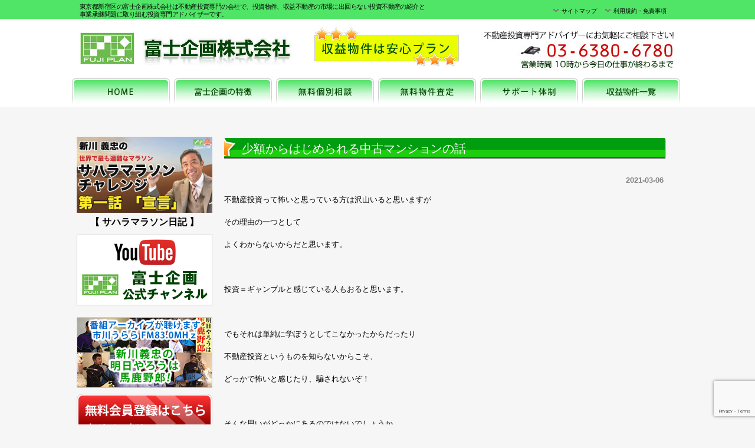

--- FILE ---
content_type: text/html; charset=UTF-8
request_url: https://www.fuji-plan.net/2021/03/06/%E5%B0%91%E9%A1%8D%E3%81%8B%E3%82%89%E3%81%AF%E3%81%98%E3%82%81%E3%82%89%E3%82%8C%E3%82%8B%E4%B8%AD%E5%8F%A4%E3%83%9E%E3%83%B3%E3%82%B7%E3%83%A7%E3%83%B3%E3%81%AE%E8%A9%B1/
body_size: 16597
content:
<!DOCTYPE html PUBLIC "-//W3C//DTD XHTML 1.0 Transitional//EN" "http://www.w3.org/TR/xhtml1/DTD/xhtml1-transitional.dtd">
<html xmlns="http://www.w3.org/1999/xhtml" dir="ltr" lang="ja" prefix="og: https://ogp.me/ns#">
<head profile="http://gmpg.org/xfn/11">
<meta http-equiv="Content-Type" content="text/html; charset=UTF-8" />
<meta http-equiv="content-style-type" content="text/css" />
<meta http-equiv="content-script-type" content="text/javascript" />
<meta name="author" content="富士企画株式会社" />
<meta name="keywords" content="不動産投資,収益物件,投資物件,収益不動産専門,マンション,アパート" />
<meta name="description" content="少額からはじめられる中古マンションの話 | 不動産投資・収益物件・投資物件、富士企画株式会社はマンション・アパート収益不動産専門 - 東京都新宿区の富士企画株式会社は投資マンション・アパート、を中心に効率の良い利回り物件を多数ご紹介。当社は市場に出まわらない物件ございます！まずはお電話から！" />

<link rel="stylesheet" href="https://www.fuji-plan.net/wp-content/themes/wpbasic3/style2.css" type="text/css" media="all" />
<link rel="alternate" type="application/atom+xml" title="不動産投資・収益物件・投資物件、富士企画株式会社はマンション・アパート収益不動産専門 Atom Feed" href="https://www.fuji-plan.net/feed/atom/" />
<link rel="alternate" type="application/rss+xml" title="不動産投資・収益物件・投資物件、富士企画株式会社はマンション・アパート収益不動産専門 RSS Feed" href="https://www.fuji-plan.net/feed/" />
<link rel="pingback" href="https://www.fuji-plan.net/xmlrpc.php" />

		<!-- All in One SEO 4.8.6 - aioseo.com -->
		<title>少額からはじめられる中古マンションの話 | 不動産投資・収益物件・投資物件、富士企画株式会社はマンション・アパート収益不動産専門</title>
	<meta name="description" content="不動産投資って怖いと思っている方は沢山いると思いますが その理由の一つとして よくわからないからだと思います。" />
	<meta name="robots" content="max-image-preview:large" />
	<meta name="author" content="fuji-plan"/>
	<meta name="keywords" content="ちょっと変わった投資物件専門の不動産会社,不動産投資に関する話,不動産投資専門,不動産投資本,収益物件専門会社,投資物件専門,芦沢晃" />
	<link rel="canonical" href="https://www.fuji-plan.net/2021/03/06/%e5%b0%91%e9%a1%8d%e3%81%8b%e3%82%89%e3%81%af%e3%81%98%e3%82%81%e3%82%89%e3%82%8c%e3%82%8b%e4%b8%ad%e5%8f%a4%e3%83%9e%e3%83%b3%e3%82%b7%e3%83%a7%e3%83%b3%e3%81%ae%e8%a9%b1/" />
	<meta name="generator" content="All in One SEO (AIOSEO) 4.8.6" />
		<meta property="og:locale" content="ja_JP" />
		<meta property="og:site_name" content="不動産投資・収益物件・投資物件、富士企画株式会社はマンション・アパート収益不動産専門 | 東京都新宿区の富士企画株式会社は投資マンション・アパート、を中心に効率の良い利回り物件を多数ご紹介。当社は市場に出まわらない物件ございます！まずはお電話から！" />
		<meta property="og:type" content="article" />
		<meta property="og:title" content="少額からはじめられる中古マンションの話 | 不動産投資・収益物件・投資物件、富士企画株式会社はマンション・アパート収益不動産専門" />
		<meta property="og:description" content="不動産投資って怖いと思っている方は沢山いると思いますが その理由の一つとして よくわからないからだと思います。" />
		<meta property="og:url" content="https://www.fuji-plan.net/2021/03/06/%e5%b0%91%e9%a1%8d%e3%81%8b%e3%82%89%e3%81%af%e3%81%98%e3%82%81%e3%82%89%e3%82%8c%e3%82%8b%e4%b8%ad%e5%8f%a4%e3%83%9e%e3%83%b3%e3%82%b7%e3%83%a7%e3%83%b3%e3%81%ae%e8%a9%b1/" />
		<meta property="article:published_time" content="2021-03-06T01:57:27+00:00" />
		<meta property="article:modified_time" content="2021-03-06T01:57:27+00:00" />
		<meta name="twitter:card" content="summary" />
		<meta name="twitter:title" content="少額からはじめられる中古マンションの話 | 不動産投資・収益物件・投資物件、富士企画株式会社はマンション・アパート収益不動産専門" />
		<meta name="twitter:description" content="不動産投資って怖いと思っている方は沢山いると思いますが その理由の一つとして よくわからないからだと思います。" />
		<script type="application/ld+json" class="aioseo-schema">
			{"@context":"https:\/\/schema.org","@graph":[{"@type":"Article","@id":"https:\/\/www.fuji-plan.net\/2021\/03\/06\/%e5%b0%91%e9%a1%8d%e3%81%8b%e3%82%89%e3%81%af%e3%81%98%e3%82%81%e3%82%89%e3%82%8c%e3%82%8b%e4%b8%ad%e5%8f%a4%e3%83%9e%e3%83%b3%e3%82%b7%e3%83%a7%e3%83%b3%e3%81%ae%e8%a9%b1\/#article","name":"\u5c11\u984d\u304b\u3089\u306f\u3058\u3081\u3089\u308c\u308b\u4e2d\u53e4\u30de\u30f3\u30b7\u30e7\u30f3\u306e\u8a71 | \u4e0d\u52d5\u7523\u6295\u8cc7\u30fb\u53ce\u76ca\u7269\u4ef6\u30fb\u6295\u8cc7\u7269\u4ef6\u3001\u5bcc\u58eb\u4f01\u753b\u682a\u5f0f\u4f1a\u793e\u306f\u30de\u30f3\u30b7\u30e7\u30f3\u30fb\u30a2\u30d1\u30fc\u30c8\u53ce\u76ca\u4e0d\u52d5\u7523\u5c02\u9580","headline":"\u5c11\u984d\u304b\u3089\u306f\u3058\u3081\u3089\u308c\u308b\u4e2d\u53e4\u30de\u30f3\u30b7\u30e7\u30f3\u306e\u8a71","author":{"@id":"https:\/\/www.fuji-plan.net\/author\/fuji-plan\/#author"},"publisher":{"@id":"https:\/\/www.fuji-plan.net\/#organization"},"image":{"@type":"ImageObject","url":"https:\/\/www.fuji-plan.net\/wp-content\/uploads\/2021\/03\/S__89317383.jpg","@id":"https:\/\/www.fuji-plan.net\/2021\/03\/06\/%e5%b0%91%e9%a1%8d%e3%81%8b%e3%82%89%e3%81%af%e3%81%98%e3%82%81%e3%82%89%e3%82%8c%e3%82%8b%e4%b8%ad%e5%8f%a4%e3%83%9e%e3%83%b3%e3%82%b7%e3%83%a7%e3%83%b3%e3%81%ae%e8%a9%b1\/#articleImage","width":1108,"height":1478},"datePublished":"2021-03-06T10:57:27+09:00","dateModified":"2021-03-06T10:57:27+09:00","inLanguage":"ja","mainEntityOfPage":{"@id":"https:\/\/www.fuji-plan.net\/2021\/03\/06\/%e5%b0%91%e9%a1%8d%e3%81%8b%e3%82%89%e3%81%af%e3%81%98%e3%82%81%e3%82%89%e3%82%8c%e3%82%8b%e4%b8%ad%e5%8f%a4%e3%83%9e%e3%83%b3%e3%82%b7%e3%83%a7%e3%83%b3%e3%81%ae%e8%a9%b1\/#webpage"},"isPartOf":{"@id":"https:\/\/www.fuji-plan.net\/2021\/03\/06\/%e5%b0%91%e9%a1%8d%e3%81%8b%e3%82%89%e3%81%af%e3%81%98%e3%82%81%e3%82%89%e3%82%8c%e3%82%8b%e4%b8%ad%e5%8f%a4%e3%83%9e%e3%83%b3%e3%82%b7%e3%83%a7%e3%83%b3%e3%81%ae%e8%a9%b1\/#webpage"},"articleSection":"\u65b0\u7740\u60c5\u5831, \u3061\u3087\u3063\u3068\u5909\u308f\u3063\u305f\u6295\u8cc7\u7269\u4ef6\u5c02\u9580\u306e\u4e0d\u52d5\u7523\u4f1a\u793e, \u4e0d\u52d5\u7523\u6295\u8cc7\u306b\u95a2\u3059\u308b\u8a71, \u4e0d\u52d5\u7523\u6295\u8cc7\u5c02\u9580, \u4e0d\u52d5\u7523\u6295\u8cc7\u672c, \u53ce\u76ca\u7269\u4ef6\u5c02\u9580\u4f1a\u793e, \u6295\u8cc7\u7269\u4ef6\u5c02\u9580, \u82a6\u6ca2\u6643"},{"@type":"BreadcrumbList","@id":"https:\/\/www.fuji-plan.net\/2021\/03\/06\/%e5%b0%91%e9%a1%8d%e3%81%8b%e3%82%89%e3%81%af%e3%81%98%e3%82%81%e3%82%89%e3%82%8c%e3%82%8b%e4%b8%ad%e5%8f%a4%e3%83%9e%e3%83%b3%e3%82%b7%e3%83%a7%e3%83%b3%e3%81%ae%e8%a9%b1\/#breadcrumblist","itemListElement":[{"@type":"ListItem","@id":"https:\/\/www.fuji-plan.net#listItem","position":1,"name":"\u30db\u30fc\u30e0","item":"https:\/\/www.fuji-plan.net","nextItem":{"@type":"ListItem","@id":"https:\/\/www.fuji-plan.net\/category\/news\/#listItem","name":"\u65b0\u7740\u60c5\u5831"}},{"@type":"ListItem","@id":"https:\/\/www.fuji-plan.net\/category\/news\/#listItem","position":2,"name":"\u65b0\u7740\u60c5\u5831","item":"https:\/\/www.fuji-plan.net\/category\/news\/","nextItem":{"@type":"ListItem","@id":"https:\/\/www.fuji-plan.net\/2021\/03\/06\/%e5%b0%91%e9%a1%8d%e3%81%8b%e3%82%89%e3%81%af%e3%81%98%e3%82%81%e3%82%89%e3%82%8c%e3%82%8b%e4%b8%ad%e5%8f%a4%e3%83%9e%e3%83%b3%e3%82%b7%e3%83%a7%e3%83%b3%e3%81%ae%e8%a9%b1\/#listItem","name":"\u5c11\u984d\u304b\u3089\u306f\u3058\u3081\u3089\u308c\u308b\u4e2d\u53e4\u30de\u30f3\u30b7\u30e7\u30f3\u306e\u8a71"},"previousItem":{"@type":"ListItem","@id":"https:\/\/www.fuji-plan.net#listItem","name":"\u30db\u30fc\u30e0"}},{"@type":"ListItem","@id":"https:\/\/www.fuji-plan.net\/2021\/03\/06\/%e5%b0%91%e9%a1%8d%e3%81%8b%e3%82%89%e3%81%af%e3%81%98%e3%82%81%e3%82%89%e3%82%8c%e3%82%8b%e4%b8%ad%e5%8f%a4%e3%83%9e%e3%83%b3%e3%82%b7%e3%83%a7%e3%83%b3%e3%81%ae%e8%a9%b1\/#listItem","position":3,"name":"\u5c11\u984d\u304b\u3089\u306f\u3058\u3081\u3089\u308c\u308b\u4e2d\u53e4\u30de\u30f3\u30b7\u30e7\u30f3\u306e\u8a71","previousItem":{"@type":"ListItem","@id":"https:\/\/www.fuji-plan.net\/category\/news\/#listItem","name":"\u65b0\u7740\u60c5\u5831"}}]},{"@type":"Organization","@id":"https:\/\/www.fuji-plan.net\/#organization","name":"\u4e0d\u52d5\u7523\u6295\u8cc7\u30fb\u53ce\u76ca\u7269\u4ef6\u30fb\u6295\u8cc7\u7269\u4ef6\u3001\u5bcc\u58eb\u4f01\u753b\u682a\u5f0f\u4f1a\u793e\u306f\u30de\u30f3\u30b7\u30e7\u30f3\u30fb\u30a2\u30d1\u30fc\u30c8\u53ce\u76ca\u4e0d\u52d5\u7523\u5c02\u9580","description":"\u6771\u4eac\u90fd\u65b0\u5bbf\u533a\u306e\u5bcc\u58eb\u4f01\u753b\u682a\u5f0f\u4f1a\u793e\u306f\u6295\u8cc7\u30de\u30f3\u30b7\u30e7\u30f3\u30fb\u30a2\u30d1\u30fc\u30c8\u3001\u3092\u4e2d\u5fc3\u306b\u52b9\u7387\u306e\u826f\u3044\u5229\u56de\u308a\u7269\u4ef6\u3092\u591a\u6570\u3054\u7d39\u4ecb\u3002\u5f53\u793e\u306f\u5e02\u5834\u306b\u51fa\u307e\u308f\u3089\u306a\u3044\u7269\u4ef6\u3054\u3056\u3044\u307e\u3059\uff01\u307e\u305a\u306f\u304a\u96fb\u8a71\u304b\u3089\uff01","url":"https:\/\/www.fuji-plan.net\/"},{"@type":"Person","@id":"https:\/\/www.fuji-plan.net\/author\/fuji-plan\/#author","url":"https:\/\/www.fuji-plan.net\/author\/fuji-plan\/","name":"fuji-plan","image":{"@type":"ImageObject","@id":"https:\/\/www.fuji-plan.net\/2021\/03\/06\/%e5%b0%91%e9%a1%8d%e3%81%8b%e3%82%89%e3%81%af%e3%81%98%e3%82%81%e3%82%89%e3%82%8c%e3%82%8b%e4%b8%ad%e5%8f%a4%e3%83%9e%e3%83%b3%e3%82%b7%e3%83%a7%e3%83%b3%e3%81%ae%e8%a9%b1\/#authorImage","url":"https:\/\/secure.gravatar.com\/avatar\/25785e749b0e9ad767cd3e1fa9142a5c?s=96&d=mm&r=g","width":96,"height":96,"caption":"fuji-plan"}},{"@type":"WebPage","@id":"https:\/\/www.fuji-plan.net\/2021\/03\/06\/%e5%b0%91%e9%a1%8d%e3%81%8b%e3%82%89%e3%81%af%e3%81%98%e3%82%81%e3%82%89%e3%82%8c%e3%82%8b%e4%b8%ad%e5%8f%a4%e3%83%9e%e3%83%b3%e3%82%b7%e3%83%a7%e3%83%b3%e3%81%ae%e8%a9%b1\/#webpage","url":"https:\/\/www.fuji-plan.net\/2021\/03\/06\/%e5%b0%91%e9%a1%8d%e3%81%8b%e3%82%89%e3%81%af%e3%81%98%e3%82%81%e3%82%89%e3%82%8c%e3%82%8b%e4%b8%ad%e5%8f%a4%e3%83%9e%e3%83%b3%e3%82%b7%e3%83%a7%e3%83%b3%e3%81%ae%e8%a9%b1\/","name":"\u5c11\u984d\u304b\u3089\u306f\u3058\u3081\u3089\u308c\u308b\u4e2d\u53e4\u30de\u30f3\u30b7\u30e7\u30f3\u306e\u8a71 | \u4e0d\u52d5\u7523\u6295\u8cc7\u30fb\u53ce\u76ca\u7269\u4ef6\u30fb\u6295\u8cc7\u7269\u4ef6\u3001\u5bcc\u58eb\u4f01\u753b\u682a\u5f0f\u4f1a\u793e\u306f\u30de\u30f3\u30b7\u30e7\u30f3\u30fb\u30a2\u30d1\u30fc\u30c8\u53ce\u76ca\u4e0d\u52d5\u7523\u5c02\u9580","description":"\u4e0d\u52d5\u7523\u6295\u8cc7\u3063\u3066\u6016\u3044\u3068\u601d\u3063\u3066\u3044\u308b\u65b9\u306f\u6ca2\u5c71\u3044\u308b\u3068\u601d\u3044\u307e\u3059\u304c \u305d\u306e\u7406\u7531\u306e\u4e00\u3064\u3068\u3057\u3066 \u3088\u304f\u308f\u304b\u3089\u306a\u3044\u304b\u3089\u3060\u3068\u601d\u3044\u307e\u3059\u3002","inLanguage":"ja","isPartOf":{"@id":"https:\/\/www.fuji-plan.net\/#website"},"breadcrumb":{"@id":"https:\/\/www.fuji-plan.net\/2021\/03\/06\/%e5%b0%91%e9%a1%8d%e3%81%8b%e3%82%89%e3%81%af%e3%81%98%e3%82%81%e3%82%89%e3%82%8c%e3%82%8b%e4%b8%ad%e5%8f%a4%e3%83%9e%e3%83%b3%e3%82%b7%e3%83%a7%e3%83%b3%e3%81%ae%e8%a9%b1\/#breadcrumblist"},"author":{"@id":"https:\/\/www.fuji-plan.net\/author\/fuji-plan\/#author"},"creator":{"@id":"https:\/\/www.fuji-plan.net\/author\/fuji-plan\/#author"},"datePublished":"2021-03-06T10:57:27+09:00","dateModified":"2021-03-06T10:57:27+09:00"},{"@type":"WebSite","@id":"https:\/\/www.fuji-plan.net\/#website","url":"https:\/\/www.fuji-plan.net\/","name":"\u4e0d\u52d5\u7523\u6295\u8cc7\u30fb\u53ce\u76ca\u7269\u4ef6\u30fb\u6295\u8cc7\u7269\u4ef6\u3001\u5bcc\u58eb\u4f01\u753b\u682a\u5f0f\u4f1a\u793e\u306f\u30de\u30f3\u30b7\u30e7\u30f3\u30fb\u30a2\u30d1\u30fc\u30c8\u53ce\u76ca\u4e0d\u52d5\u7523\u5c02\u9580","description":"\u6771\u4eac\u90fd\u65b0\u5bbf\u533a\u306e\u5bcc\u58eb\u4f01\u753b\u682a\u5f0f\u4f1a\u793e\u306f\u6295\u8cc7\u30de\u30f3\u30b7\u30e7\u30f3\u30fb\u30a2\u30d1\u30fc\u30c8\u3001\u3092\u4e2d\u5fc3\u306b\u52b9\u7387\u306e\u826f\u3044\u5229\u56de\u308a\u7269\u4ef6\u3092\u591a\u6570\u3054\u7d39\u4ecb\u3002\u5f53\u793e\u306f\u5e02\u5834\u306b\u51fa\u307e\u308f\u3089\u306a\u3044\u7269\u4ef6\u3054\u3056\u3044\u307e\u3059\uff01\u307e\u305a\u306f\u304a\u96fb\u8a71\u304b\u3089\uff01","inLanguage":"ja","publisher":{"@id":"https:\/\/www.fuji-plan.net\/#organization"}}]}
		</script>
		<!-- All in One SEO -->

<link rel='dns-prefetch' href='//platform.twitter.com' />
<script type="d900130d0e6a98e8a8de6f92-text/javascript">
/* <![CDATA[ */
window._wpemojiSettings = {"baseUrl":"https:\/\/s.w.org\/images\/core\/emoji\/15.0.3\/72x72\/","ext":".png","svgUrl":"https:\/\/s.w.org\/images\/core\/emoji\/15.0.3\/svg\/","svgExt":".svg","source":{"concatemoji":"https:\/\/www.fuji-plan.net\/wp-includes\/js\/wp-emoji-release.min.js?ver=9b8a2448323725958ab13db1202ccc6f"}};
/*! This file is auto-generated */
!function(i,n){var o,s,e;function c(e){try{var t={supportTests:e,timestamp:(new Date).valueOf()};sessionStorage.setItem(o,JSON.stringify(t))}catch(e){}}function p(e,t,n){e.clearRect(0,0,e.canvas.width,e.canvas.height),e.fillText(t,0,0);var t=new Uint32Array(e.getImageData(0,0,e.canvas.width,e.canvas.height).data),r=(e.clearRect(0,0,e.canvas.width,e.canvas.height),e.fillText(n,0,0),new Uint32Array(e.getImageData(0,0,e.canvas.width,e.canvas.height).data));return t.every(function(e,t){return e===r[t]})}function u(e,t,n){switch(t){case"flag":return n(e,"\ud83c\udff3\ufe0f\u200d\u26a7\ufe0f","\ud83c\udff3\ufe0f\u200b\u26a7\ufe0f")?!1:!n(e,"\ud83c\uddfa\ud83c\uddf3","\ud83c\uddfa\u200b\ud83c\uddf3")&&!n(e,"\ud83c\udff4\udb40\udc67\udb40\udc62\udb40\udc65\udb40\udc6e\udb40\udc67\udb40\udc7f","\ud83c\udff4\u200b\udb40\udc67\u200b\udb40\udc62\u200b\udb40\udc65\u200b\udb40\udc6e\u200b\udb40\udc67\u200b\udb40\udc7f");case"emoji":return!n(e,"\ud83d\udc26\u200d\u2b1b","\ud83d\udc26\u200b\u2b1b")}return!1}function f(e,t,n){var r="undefined"!=typeof WorkerGlobalScope&&self instanceof WorkerGlobalScope?new OffscreenCanvas(300,150):i.createElement("canvas"),a=r.getContext("2d",{willReadFrequently:!0}),o=(a.textBaseline="top",a.font="600 32px Arial",{});return e.forEach(function(e){o[e]=t(a,e,n)}),o}function t(e){var t=i.createElement("script");t.src=e,t.defer=!0,i.head.appendChild(t)}"undefined"!=typeof Promise&&(o="wpEmojiSettingsSupports",s=["flag","emoji"],n.supports={everything:!0,everythingExceptFlag:!0},e=new Promise(function(e){i.addEventListener("DOMContentLoaded",e,{once:!0})}),new Promise(function(t){var n=function(){try{var e=JSON.parse(sessionStorage.getItem(o));if("object"==typeof e&&"number"==typeof e.timestamp&&(new Date).valueOf()<e.timestamp+604800&&"object"==typeof e.supportTests)return e.supportTests}catch(e){}return null}();if(!n){if("undefined"!=typeof Worker&&"undefined"!=typeof OffscreenCanvas&&"undefined"!=typeof URL&&URL.createObjectURL&&"undefined"!=typeof Blob)try{var e="postMessage("+f.toString()+"("+[JSON.stringify(s),u.toString(),p.toString()].join(",")+"));",r=new Blob([e],{type:"text/javascript"}),a=new Worker(URL.createObjectURL(r),{name:"wpTestEmojiSupports"});return void(a.onmessage=function(e){c(n=e.data),a.terminate(),t(n)})}catch(e){}c(n=f(s,u,p))}t(n)}).then(function(e){for(var t in e)n.supports[t]=e[t],n.supports.everything=n.supports.everything&&n.supports[t],"flag"!==t&&(n.supports.everythingExceptFlag=n.supports.everythingExceptFlag&&n.supports[t]);n.supports.everythingExceptFlag=n.supports.everythingExceptFlag&&!n.supports.flag,n.DOMReady=!1,n.readyCallback=function(){n.DOMReady=!0}}).then(function(){return e}).then(function(){var e;n.supports.everything||(n.readyCallback(),(e=n.source||{}).concatemoji?t(e.concatemoji):e.wpemoji&&e.twemoji&&(t(e.twemoji),t(e.wpemoji)))}))}((window,document),window._wpemojiSettings);
/* ]]> */
</script>
<style id='wp-emoji-styles-inline-css' type='text/css'>

	img.wp-smiley, img.emoji {
		display: inline !important;
		border: none !important;
		box-shadow: none !important;
		height: 1em !important;
		width: 1em !important;
		margin: 0 0.07em !important;
		vertical-align: -0.1em !important;
		background: none !important;
		padding: 0 !important;
	}
</style>
<link rel='stylesheet' id='wp-block-library-css' href='https://www.fuji-plan.net/wp-includes/css/dist/block-library/style.min.css?ver=9b8a2448323725958ab13db1202ccc6f' type='text/css' media='all' />
<style id='classic-theme-styles-inline-css' type='text/css'>
/*! This file is auto-generated */
.wp-block-button__link{color:#fff;background-color:#32373c;border-radius:9999px;box-shadow:none;text-decoration:none;padding:calc(.667em + 2px) calc(1.333em + 2px);font-size:1.125em}.wp-block-file__button{background:#32373c;color:#fff;text-decoration:none}
</style>
<style id='global-styles-inline-css' type='text/css'>
body{--wp--preset--color--black: #000000;--wp--preset--color--cyan-bluish-gray: #abb8c3;--wp--preset--color--white: #ffffff;--wp--preset--color--pale-pink: #f78da7;--wp--preset--color--vivid-red: #cf2e2e;--wp--preset--color--luminous-vivid-orange: #ff6900;--wp--preset--color--luminous-vivid-amber: #fcb900;--wp--preset--color--light-green-cyan: #7bdcb5;--wp--preset--color--vivid-green-cyan: #00d084;--wp--preset--color--pale-cyan-blue: #8ed1fc;--wp--preset--color--vivid-cyan-blue: #0693e3;--wp--preset--color--vivid-purple: #9b51e0;--wp--preset--gradient--vivid-cyan-blue-to-vivid-purple: linear-gradient(135deg,rgba(6,147,227,1) 0%,rgb(155,81,224) 100%);--wp--preset--gradient--light-green-cyan-to-vivid-green-cyan: linear-gradient(135deg,rgb(122,220,180) 0%,rgb(0,208,130) 100%);--wp--preset--gradient--luminous-vivid-amber-to-luminous-vivid-orange: linear-gradient(135deg,rgba(252,185,0,1) 0%,rgba(255,105,0,1) 100%);--wp--preset--gradient--luminous-vivid-orange-to-vivid-red: linear-gradient(135deg,rgba(255,105,0,1) 0%,rgb(207,46,46) 100%);--wp--preset--gradient--very-light-gray-to-cyan-bluish-gray: linear-gradient(135deg,rgb(238,238,238) 0%,rgb(169,184,195) 100%);--wp--preset--gradient--cool-to-warm-spectrum: linear-gradient(135deg,rgb(74,234,220) 0%,rgb(151,120,209) 20%,rgb(207,42,186) 40%,rgb(238,44,130) 60%,rgb(251,105,98) 80%,rgb(254,248,76) 100%);--wp--preset--gradient--blush-light-purple: linear-gradient(135deg,rgb(255,206,236) 0%,rgb(152,150,240) 100%);--wp--preset--gradient--blush-bordeaux: linear-gradient(135deg,rgb(254,205,165) 0%,rgb(254,45,45) 50%,rgb(107,0,62) 100%);--wp--preset--gradient--luminous-dusk: linear-gradient(135deg,rgb(255,203,112) 0%,rgb(199,81,192) 50%,rgb(65,88,208) 100%);--wp--preset--gradient--pale-ocean: linear-gradient(135deg,rgb(255,245,203) 0%,rgb(182,227,212) 50%,rgb(51,167,181) 100%);--wp--preset--gradient--electric-grass: linear-gradient(135deg,rgb(202,248,128) 0%,rgb(113,206,126) 100%);--wp--preset--gradient--midnight: linear-gradient(135deg,rgb(2,3,129) 0%,rgb(40,116,252) 100%);--wp--preset--font-size--small: 13px;--wp--preset--font-size--medium: 20px;--wp--preset--font-size--large: 36px;--wp--preset--font-size--x-large: 42px;--wp--preset--spacing--20: 0.44rem;--wp--preset--spacing--30: 0.67rem;--wp--preset--spacing--40: 1rem;--wp--preset--spacing--50: 1.5rem;--wp--preset--spacing--60: 2.25rem;--wp--preset--spacing--70: 3.38rem;--wp--preset--spacing--80: 5.06rem;--wp--preset--shadow--natural: 6px 6px 9px rgba(0, 0, 0, 0.2);--wp--preset--shadow--deep: 12px 12px 50px rgba(0, 0, 0, 0.4);--wp--preset--shadow--sharp: 6px 6px 0px rgba(0, 0, 0, 0.2);--wp--preset--shadow--outlined: 6px 6px 0px -3px rgba(255, 255, 255, 1), 6px 6px rgba(0, 0, 0, 1);--wp--preset--shadow--crisp: 6px 6px 0px rgba(0, 0, 0, 1);}:where(.is-layout-flex){gap: 0.5em;}:where(.is-layout-grid){gap: 0.5em;}body .is-layout-flex{display: flex;}body .is-layout-flex{flex-wrap: wrap;align-items: center;}body .is-layout-flex > *{margin: 0;}body .is-layout-grid{display: grid;}body .is-layout-grid > *{margin: 0;}:where(.wp-block-columns.is-layout-flex){gap: 2em;}:where(.wp-block-columns.is-layout-grid){gap: 2em;}:where(.wp-block-post-template.is-layout-flex){gap: 1.25em;}:where(.wp-block-post-template.is-layout-grid){gap: 1.25em;}.has-black-color{color: var(--wp--preset--color--black) !important;}.has-cyan-bluish-gray-color{color: var(--wp--preset--color--cyan-bluish-gray) !important;}.has-white-color{color: var(--wp--preset--color--white) !important;}.has-pale-pink-color{color: var(--wp--preset--color--pale-pink) !important;}.has-vivid-red-color{color: var(--wp--preset--color--vivid-red) !important;}.has-luminous-vivid-orange-color{color: var(--wp--preset--color--luminous-vivid-orange) !important;}.has-luminous-vivid-amber-color{color: var(--wp--preset--color--luminous-vivid-amber) !important;}.has-light-green-cyan-color{color: var(--wp--preset--color--light-green-cyan) !important;}.has-vivid-green-cyan-color{color: var(--wp--preset--color--vivid-green-cyan) !important;}.has-pale-cyan-blue-color{color: var(--wp--preset--color--pale-cyan-blue) !important;}.has-vivid-cyan-blue-color{color: var(--wp--preset--color--vivid-cyan-blue) !important;}.has-vivid-purple-color{color: var(--wp--preset--color--vivid-purple) !important;}.has-black-background-color{background-color: var(--wp--preset--color--black) !important;}.has-cyan-bluish-gray-background-color{background-color: var(--wp--preset--color--cyan-bluish-gray) !important;}.has-white-background-color{background-color: var(--wp--preset--color--white) !important;}.has-pale-pink-background-color{background-color: var(--wp--preset--color--pale-pink) !important;}.has-vivid-red-background-color{background-color: var(--wp--preset--color--vivid-red) !important;}.has-luminous-vivid-orange-background-color{background-color: var(--wp--preset--color--luminous-vivid-orange) !important;}.has-luminous-vivid-amber-background-color{background-color: var(--wp--preset--color--luminous-vivid-amber) !important;}.has-light-green-cyan-background-color{background-color: var(--wp--preset--color--light-green-cyan) !important;}.has-vivid-green-cyan-background-color{background-color: var(--wp--preset--color--vivid-green-cyan) !important;}.has-pale-cyan-blue-background-color{background-color: var(--wp--preset--color--pale-cyan-blue) !important;}.has-vivid-cyan-blue-background-color{background-color: var(--wp--preset--color--vivid-cyan-blue) !important;}.has-vivid-purple-background-color{background-color: var(--wp--preset--color--vivid-purple) !important;}.has-black-border-color{border-color: var(--wp--preset--color--black) !important;}.has-cyan-bluish-gray-border-color{border-color: var(--wp--preset--color--cyan-bluish-gray) !important;}.has-white-border-color{border-color: var(--wp--preset--color--white) !important;}.has-pale-pink-border-color{border-color: var(--wp--preset--color--pale-pink) !important;}.has-vivid-red-border-color{border-color: var(--wp--preset--color--vivid-red) !important;}.has-luminous-vivid-orange-border-color{border-color: var(--wp--preset--color--luminous-vivid-orange) !important;}.has-luminous-vivid-amber-border-color{border-color: var(--wp--preset--color--luminous-vivid-amber) !important;}.has-light-green-cyan-border-color{border-color: var(--wp--preset--color--light-green-cyan) !important;}.has-vivid-green-cyan-border-color{border-color: var(--wp--preset--color--vivid-green-cyan) !important;}.has-pale-cyan-blue-border-color{border-color: var(--wp--preset--color--pale-cyan-blue) !important;}.has-vivid-cyan-blue-border-color{border-color: var(--wp--preset--color--vivid-cyan-blue) !important;}.has-vivid-purple-border-color{border-color: var(--wp--preset--color--vivid-purple) !important;}.has-vivid-cyan-blue-to-vivid-purple-gradient-background{background: var(--wp--preset--gradient--vivid-cyan-blue-to-vivid-purple) !important;}.has-light-green-cyan-to-vivid-green-cyan-gradient-background{background: var(--wp--preset--gradient--light-green-cyan-to-vivid-green-cyan) !important;}.has-luminous-vivid-amber-to-luminous-vivid-orange-gradient-background{background: var(--wp--preset--gradient--luminous-vivid-amber-to-luminous-vivid-orange) !important;}.has-luminous-vivid-orange-to-vivid-red-gradient-background{background: var(--wp--preset--gradient--luminous-vivid-orange-to-vivid-red) !important;}.has-very-light-gray-to-cyan-bluish-gray-gradient-background{background: var(--wp--preset--gradient--very-light-gray-to-cyan-bluish-gray) !important;}.has-cool-to-warm-spectrum-gradient-background{background: var(--wp--preset--gradient--cool-to-warm-spectrum) !important;}.has-blush-light-purple-gradient-background{background: var(--wp--preset--gradient--blush-light-purple) !important;}.has-blush-bordeaux-gradient-background{background: var(--wp--preset--gradient--blush-bordeaux) !important;}.has-luminous-dusk-gradient-background{background: var(--wp--preset--gradient--luminous-dusk) !important;}.has-pale-ocean-gradient-background{background: var(--wp--preset--gradient--pale-ocean) !important;}.has-electric-grass-gradient-background{background: var(--wp--preset--gradient--electric-grass) !important;}.has-midnight-gradient-background{background: var(--wp--preset--gradient--midnight) !important;}.has-small-font-size{font-size: var(--wp--preset--font-size--small) !important;}.has-medium-font-size{font-size: var(--wp--preset--font-size--medium) !important;}.has-large-font-size{font-size: var(--wp--preset--font-size--large) !important;}.has-x-large-font-size{font-size: var(--wp--preset--font-size--x-large) !important;}
.wp-block-navigation a:where(:not(.wp-element-button)){color: inherit;}
:where(.wp-block-post-template.is-layout-flex){gap: 1.25em;}:where(.wp-block-post-template.is-layout-grid){gap: 1.25em;}
:where(.wp-block-columns.is-layout-flex){gap: 2em;}:where(.wp-block-columns.is-layout-grid){gap: 2em;}
.wp-block-pullquote{font-size: 1.5em;line-height: 1.6;}
</style>
<link rel='stylesheet' id='contact-form-7-css' href='https://www.fuji-plan.net/wp-content/plugins/contact-form-7/includes/css/styles.css?ver=5.9.6' type='text/css' media='all' />
<link rel='stylesheet' id='meteor-slides-css' href='https://www.fuji-plan.net/wp-content/plugins/meteor-slides/css/meteor-slides.css?ver=1.0' type='text/css' media='all' />
<link rel='stylesheet' id='responsive-lightbox-prettyphoto-css' href='https://www.fuji-plan.net/wp-content/plugins/responsive-lightbox/assets/prettyphoto/prettyPhoto.min.css?ver=3.1.6' type='text/css' media='all' />
<link rel='stylesheet' id='whats-new-style-css' href='https://www.fuji-plan.net/wp-content/plugins/whats-new-genarator/whats-new.css?ver=2.0.2' type='text/css' media='all' />
<link rel='stylesheet' id='scroller-css' href='https://www.fuji-plan.net/wp-content/plugins/dzs-scroller/dzsscroller/scroller.css?ver=9b8a2448323725958ab13db1202ccc6f' type='text/css' media='all' />
<script type="d900130d0e6a98e8a8de6f92-text/javascript" src="https://apis.google.com/js/plusone.js">{lang: "ja"}</script><script type="d900130d0e6a98e8a8de6f92-text/javascript" src="https://platform.twitter.com/widgets.js?ver=9b8a2448323725958ab13db1202ccc6f" id="newtweetbutton-js"></script>
<script type="d900130d0e6a98e8a8de6f92-text/javascript" src="https://www.fuji-plan.net/wp-includes/js/jquery/jquery.min.js?ver=3.7.1" id="jquery-core-js"></script>
<script type="d900130d0e6a98e8a8de6f92-text/javascript" src="https://www.fuji-plan.net/wp-includes/js/jquery/jquery-migrate.min.js?ver=3.4.1" id="jquery-migrate-js"></script>
<script type="d900130d0e6a98e8a8de6f92-text/javascript" src="https://www.fuji-plan.net/wp-content/plugins/meteor-slides/js/jquery.cycle.all.js?ver=9b8a2448323725958ab13db1202ccc6f" id="jquery-cycle-js"></script>
<script type="d900130d0e6a98e8a8de6f92-text/javascript" src="https://www.fuji-plan.net/wp-content/plugins/meteor-slides/js/jquery.metadata.v2.js?ver=9b8a2448323725958ab13db1202ccc6f" id="jquery-metadata-js"></script>
<script type="d900130d0e6a98e8a8de6f92-text/javascript" src="https://www.fuji-plan.net/wp-content/plugins/meteor-slides/js/jquery.touchwipe.1.1.1.js?ver=9b8a2448323725958ab13db1202ccc6f" id="jquery-touchwipe-js"></script>
<script type="d900130d0e6a98e8a8de6f92-text/javascript" id="meteorslides-script-js-extra">
/* <![CDATA[ */
var meteorslidessettings = {"meteorslideshowspeed":"2000","meteorslideshowduration":"5000","meteorslideshowheight":"400","meteorslideshowwidth":"1080","meteorslideshowtransition":"fade"};
/* ]]> */
</script>
<script type="d900130d0e6a98e8a8de6f92-text/javascript" src="https://www.fuji-plan.net/wp-content/plugins/meteor-slides/js/slideshow.js?ver=9b8a2448323725958ab13db1202ccc6f" id="meteorslides-script-js"></script>
<script type="d900130d0e6a98e8a8de6f92-text/javascript" src="https://www.fuji-plan.net/wp-content/plugins/responsive-lightbox/assets/prettyphoto/jquery.prettyPhoto.min.js?ver=3.1.6" id="responsive-lightbox-prettyphoto-js"></script>
<script type="d900130d0e6a98e8a8de6f92-text/javascript" src="https://www.fuji-plan.net/wp-includes/js/underscore.min.js?ver=1.13.4" id="underscore-js"></script>
<script type="d900130d0e6a98e8a8de6f92-text/javascript" src="https://www.fuji-plan.net/wp-content/plugins/responsive-lightbox/assets/infinitescroll/infinite-scroll.pkgd.min.js?ver=4.0.1" id="responsive-lightbox-infinite-scroll-js"></script>
<script type="d900130d0e6a98e8a8de6f92-text/javascript" id="responsive-lightbox-js-before">
/* <![CDATA[ */
var rlArgs = {"script":"prettyphoto","selector":"lightbox","customEvents":"","activeGalleries":true,"animationSpeed":"normal","slideshow":false,"slideshowDelay":5000,"slideshowAutoplay":false,"opacity":"0.75","showTitle":false,"allowResize":true,"allowExpand":true,"width":1080,"height":720,"separator":"\/","theme":"light_square","horizontalPadding":20,"hideFlash":false,"wmode":"opaque","videoAutoplay":false,"modal":false,"deeplinking":false,"overlayGallery":true,"keyboardShortcuts":true,"social":false,"woocommerce_gallery":false,"ajaxurl":"https:\/\/www.fuji-plan.net\/wp-admin\/admin-ajax.php","nonce":"0b56c9085d","preview":false,"postId":19991,"scriptExtension":false};
/* ]]> */
</script>
<script type="d900130d0e6a98e8a8de6f92-text/javascript" src="https://www.fuji-plan.net/wp-content/plugins/responsive-lightbox/js/front.js?ver=2.5.2" id="responsive-lightbox-js"></script>
<script type="d900130d0e6a98e8a8de6f92-text/javascript" src="https://www.fuji-plan.net/wp-content/plugins/dzs-scroller/dzsscroller/scroller.dev.js?ver=9b8a2448323725958ab13db1202ccc6f" id="scroller-js"></script>
<link rel="https://api.w.org/" href="https://www.fuji-plan.net/wp-json/" /><link rel="alternate" type="application/json" href="https://www.fuji-plan.net/wp-json/wp/v2/posts/19991" /><link rel="EditURI" type="application/rsd+xml" title="RSD" href="https://www.fuji-plan.net/xmlrpc.php?rsd" />
<link rel="alternate" type="application/json+oembed" href="https://www.fuji-plan.net/wp-json/oembed/1.0/embed?url=https%3A%2F%2Fwww.fuji-plan.net%2F2021%2F03%2F06%2F%25e5%25b0%2591%25e9%25a1%258d%25e3%2581%258b%25e3%2582%2589%25e3%2581%25af%25e3%2581%2598%25e3%2582%2581%25e3%2582%2589%25e3%2582%258c%25e3%2582%258b%25e4%25b8%25ad%25e5%258f%25a4%25e3%2583%259e%25e3%2583%25b3%25e3%2582%25b7%25e3%2583%25a7%25e3%2583%25b3%25e3%2581%25ae%25e8%25a9%25b1%2F" />
<link rel="alternate" type="text/xml+oembed" href="https://www.fuji-plan.net/wp-json/oembed/1.0/embed?url=https%3A%2F%2Fwww.fuji-plan.net%2F2021%2F03%2F06%2F%25e5%25b0%2591%25e9%25a1%258d%25e3%2581%258b%25e3%2582%2589%25e3%2581%25af%25e3%2581%2598%25e3%2582%2581%25e3%2582%2589%25e3%2582%258c%25e3%2582%258b%25e4%25b8%25ad%25e5%258f%25a4%25e3%2583%259e%25e3%2583%25b3%25e3%2582%25b7%25e3%2583%25a7%25e3%2583%25b3%25e3%2581%25ae%25e8%25a9%25b1%2F&#038;format=xml" />
<link rel="shortcut icon" href="https://www.fuji-plan.net/favicon.ico" />
<script type="d900130d0e6a98e8a8de6f92-text/javascript">

  var _gaq = _gaq || [];
  _gaq.push(['_setAccount', 'UA-38635175-1']);
  _gaq.push(['_trackPageview']);

  (function() {
    var ga = document.createElement('script'); ga.type = 'text/javascript'; ga.async = true;
    ga.src = ('https:' == document.location.protocol ? 'https://ssl' : 'http://www') + '.google-analytics.com/ga.js';
    var s = document.getElementsByTagName('script')[0]; s.parentNode.insertBefore(ga, s);
  })();

</script>
<script type="d900130d0e6a98e8a8de6f92-text/javascript" src="https://www.fuji-plan.net/js/line_link.js"></script>
</head>

<body data-rsssl=1 id="index">

<div id="wrapper">

<!-- ヘッダー -->
<div id="hdr">

<div id="header">

<h1>東京都新宿区の富士企画株式会社は不動産投資専門の会社で、投資物件、収益不動産の市場に出回らない投資不動産の紹介と<span>事業承継問題に取り組む投資専門アドバイザーです。</span></h1>

<ul id="ttFb">
<li><div class="fb-like" data-href="http://www.facebook.com/fujiplan.net" data-send="false" data-layout="button_count" data-width="450" data-show-faces="true"></div></li>
</ul>

<!-- サイトマップ・利用規約・免責事項-->
<div id="headerlink_right">
<ul>
<li><a href="https://www.fuji-plan.net/menseki" title="利用規約・免責事項"><img src="https://www.fuji-plan.net/wp-content/themes/wpbasic3/images/link_arrow.png" width="15" height="14" alt="" />&nbsp;利用規約・免責事項</a></li>
<li><a href="https://www.fuji-plan.net/sitemap" title="サイトマップ"><img src="https://www.fuji-plan.net/wp-content/themes/wpbasic3/images/link_arrow.png" width="15" height="14" alt="" />&nbsp;サイトマップ</a></li>
</ul>
</div>
<!--headerlink_right -->


</div><!-- header -->

<!-- ロゴ -->
<div id="header2">

<p id="hdrLogo"><a href="https://www.fuji-plan.net/"><img src="https://www.fuji-plan.net/wp-content/themes/wpbasic3/images/logo.png" width="220" height="55" alt="富士企画株式会社" /></a></p>
<p id="hdrSoudan"><a href="https://www.fuji-plan.net/p2/"><img src="https://www.fuji-plan.net/wp-content/themes/wpbasic3/images/common/btn/hdr_btn.png" width="250" height="70" alt="" /></a></p>
<p id="hdrLink"><a href="https://www.fuji-plan.net/p6/">富士企画株式会社へお気軽にお問い合わせください。</a></p>

</div><!-- header2 -->


<!-- / ロゴ -->
<ul class="hdrBtn clr">
<li><a href="https://www.fuji-plan.net/"><img src="https://www.fuji-plan.net/wp-content/themes/wpbasic3/images/common/btn/btn.jpg" alt="HOME" /></a></li>
<li><a href="https://www.fuji-plan.net/p3/"><img src="https://www.fuji-plan.net/wp-content/themes/wpbasic3/images/common/btn/btn5.jpg" alt="富士企画の特徴" /></a></li>
<li><a href="https://www.fuji-plan.net/p2/"><img src="https://www.fuji-plan.net/wp-content/themes/wpbasic3/images/common/btn/btn3.jpg" alt="無料個別相談" /></a></li>
<li><a href="https://www.fuji-plan.net/p1/"><img src="https://www.fuji-plan.net/wp-content/themes/wpbasic3/images/common/btn/btn2.jpg" alt="無料物件査定" /></a></li>
<li><a href="https://www.fuji-plan.net/p13/"><img src="https://www.fuji-plan.net/wp-content/themes/wpbasic3/images/common/btn/btn6.jpg" alt="サポート体制" /></a></li>
<li><a href="https://www.christy.co.jp/search/" target="_blank"><img src="https://www.fuji-plan.net/wp-content/themes/wpbasic3/images/common/btn/btn4.jpg" alt="収益物件一覧" /></a></li>
</ul>

</div><!-- hdr -->
<!-- / ヘッダー -->


<div class="clear"></div>
<br />
<br />
<div class="clear"></div>
<!-- コンテンツ -->
<div id="container">

<div id="main">




<h2>少額からはじめられる中古マンションの話</h2>

<div id="date">2021-03-06</div>

<p>不動産投資って怖いと思っている方は沢山いると思いますが</p>
<p>その理由の一つとして</p>
<p>よくわからないからだと思います。</p>
<p>&nbsp;</p>
<p>投資＝ギャンブルと感じている人もおると思います。</p>
<p>&nbsp;</p>
<p>でもそれは単純に学ぼうとしてこなかったからだったり</p>
<p>不動産投資というものを知らないからこそ、</p>
<p>どっかで怖いと感じたり、騙されないぞ！</p>
<p>&nbsp;</p>
<p>そんな思いがどっかにあるのではないでしょうか。</p>
<p>&nbsp;</p>
<p>そんな反面、将来に対する不安はきっとあると思います。</p>
<p>どの位のお金が必要なのか？</p>
<p>&nbsp;</p>
<p>ちゃんと計算した時ってありますか？</p>
<p>&nbsp;</p>
<p>いくら欲しいとかの欲もあると思います。</p>
<p>&nbsp;</p>
<p>その数字にが確保出来ているのであれば特に問題はありません。</p>
<p>そうでなければ何か労働以外でお金を増やす作業をしなければなりません。</p>
<p>&nbsp;</p>
<p>色々な投資があると思いますが、</p>
<p>僕には不動産が一番合っているので</p>
<p>不動産がいいと思っております。</p>
<p>&nbsp;</p>
<p>でもそれは不動産しか知らないから</p>
<p>他の投資はちょと怖いと感じたりしております。</p>
<p>&nbsp;</p>
<p>これと同じ感覚が不動産投資をしようと思った方にもあるのだと思います。</p>
<p>&nbsp;</p>
<p>むやみに勉強しても、間違った方向に行く可能性もあります。</p>
<p>&nbsp;</p>
<p>不動産投資に今一歩を踏み出せない方へいい本の紹介です。</p>
<p>&nbsp;</p>
<p><img fetchpriority="high" decoding="async" class="alignnone size-medium wp-image-19992" src="https://www.fuji-plan.net/wp-content/uploads/2021/03/S__89317383-225x300.jpg" alt="" width="225" height="300" srcset="https://www.fuji-plan.net/wp-content/uploads/2021/03/S__89317383-225x300.jpg 225w, https://www.fuji-plan.net/wp-content/uploads/2021/03/S__89317383-768x1024.jpg 768w, https://www.fuji-plan.net/wp-content/uploads/2021/03/S__89317383-250x333.jpg 250w, https://www.fuji-plan.net/wp-content/uploads/2021/03/S__89317383.jpg 1108w" sizes="(max-width: 225px) 100vw, 225px" /></p>
<p>同じ出版社ということもありますが、</p>
<p>それ以上に僕はこの芦沢さんが好きなんです。</p>
<p>&nbsp;</p>
<p>めちゃくちゃいい人です！</p>
<p>&nbsp;</p>
<p>僕らの会社での取引は一棟物件が多いです。</p>
<p>&nbsp;</p>
<p>が、</p>
<p>&nbsp;</p>
<p>この本は読んだ方がいいです。</p>
<p>&nbsp;</p>
<p>区分マンションでも全く問題ありません。</p>
<p>新築の区分マンションはいまいちですが…</p>
<p>&nbsp;</p>
<p>中古であれば正解です。</p>
<p>なぜ正解なのかは書籍を読めば分かる事です。</p>
<p>&nbsp;</p>
<p>まだ始めたことのない人はぜひこちらの本を手に取ってみて下さいませ。</p>
<p>&nbsp;</p>
<p><a href="https://www.amazon.co.jp/%E6%9C%80%E6%96%B0%E7%89%88-%E5%B0%91%E9%A1%8D%E7%8F%BE%E9%87%91%E3%81%A7%E3%81%AF%E3%81%98%E3%82%81%E3%82%8B-%E3%80%8C%E4%B8%AD%E5%8F%A41R%E3%83%9E%E3%83%B3%E3%82%B7%E3%83%A7%E3%83%B3%E3%80%8D%E5%A0%85%E5%AE%9F%E6%8A%95%E8%B3%87%E8%A1%93-%E8%8A%A6%E6%B2%A2%E6%99%83/dp/4341087827/ref=zg_bs_505254_3?_encoding=UTF8&amp;psc=1&amp;refRID=6EVPSMF1325DY9PMJVDH"><img fetchpriority="high" decoding="async" class="alignnone size-medium wp-image-19992" src="https://www.fuji-plan.net/wp-content/uploads/2021/03/S__89317383-225x300.jpg" alt="" width="225" height="300" srcset="https://www.fuji-plan.net/wp-content/uploads/2021/03/S__89317383-225x300.jpg 225w, https://www.fuji-plan.net/wp-content/uploads/2021/03/S__89317383-768x1024.jpg 768w, https://www.fuji-plan.net/wp-content/uploads/2021/03/S__89317383-250x333.jpg 250w, https://www.fuji-plan.net/wp-content/uploads/2021/03/S__89317383.jpg 1108w" sizes="(max-width: 225px) 100vw, 225px" /></a></p>
<p>写真をクリックするとAmazonページへ飛びますので(^O^)／</p>
<p>&nbsp;</p>
<p>僕らは日々、不動産投資に関する相談業務を行っております。</p>
<p>一人で悩んだり、ネットで調べてみたりしても</p>
<p>いまいち解決は出来ないと思います。</p>
<p>&nbsp;</p>
<p>どうぞ勇気を出して僕らに会いにいらして下さいませ。</p>
<p><img decoding="async" class="alignnone size-medium wp-image-19972" src="https://www.fuji-plan.net/wp-content/uploads/2021/02/S__88145943-180x300.jpg" alt="" width="180" height="300" srcset="https://www.fuji-plan.net/wp-content/uploads/2021/02/S__88145943-180x300.jpg 180w, https://www.fuji-plan.net/wp-content/uploads/2021/02/S__88145943-768x1277.jpg 768w, https://www.fuji-plan.net/wp-content/uploads/2021/02/S__88145943-616x1024.jpg 616w, https://www.fuji-plan.net/wp-content/uploads/2021/02/S__88145943-250x416.jpg 250w, https://www.fuji-plan.net/wp-content/uploads/2021/02/S__88145943.jpg 992w" sizes="(max-width: 180px) 100vw, 180px" /></p>
<p>いい感じのメンバーが揃っておりますので</p>
<p>きっといいお力になれると思いますよ</p>
<p>&nbsp;</p>
<blockquote class="wp-embedded-content" data-secret="LEMlSm7bkr"><p><a href="https://www.fuji-plan.net/p2/">無料個別相談</a></p></blockquote>
<p><iframe class="wp-embedded-content" sandbox="allow-scripts" security="restricted" style="position: absolute; clip: rect(1px, 1px, 1px, 1px);" title="&#8220;無料個別相談&#8221; &#8212; 不動産投資・収益物件・投資物件、富士企画株式会社はマンション・アパート収益不動産専門" src="https://www.fuji-plan.net/p2/embed/#?secret=UGRavjjI2n#?secret=LEMlSm7bkr" data-secret="LEMlSm7bkr" width="500" height="282" frameborder="0" marginwidth="0" marginheight="0" scrolling="no"></iframe></p>
<p>仕事前の早い時間でも</p>
<p>仕事後の遅い時間でも</p>
<p>勿論土日でもいつでも対応しておりますので(^O^)／</p>
<p>&nbsp;</p>
<p>〒１６０-０００４<br />
新宿区四谷１-１９-１６　第一上野ビル６階 富士企画株式会社<br />
ＴＥＬ：０３-６３８０-６７８０　ＦＡＸ：０３-６３８０-６７８３<br />
Mail:<a href="/cdn-cgi/l/email-protection#a8c1c6cec7e8ceddc2c185d8c4c9c686c6cddc"><span class="__cf_email__" data-cfemail="5930373f36193f2c3330742935383777373c2d">[email&#160;protected]</span></a></p>

<p>『不動産投資専門サイト』 <a href="https://www.fuji-plan.net/" target="_blank" rel="noopener">https://www.fuji-plan.net/</a><br />
『収益不動産売却サイト』 <a href="http://www.fuji-baikyaku.net/" target="_blank" rel="noopener">http://www.fuji-baikyaku.net/</a><br />
『投資物件賃貸管理サイト』 <a href="http://www.fuji-kanri.net/" target="_blank" rel="noopener">http://www.fuji-kanri.net/</a></p>

<!--<div id="date">カテゴリー: <a href="https://www.fuji-plan.net/category/news/" rel="category tag">新着情報</a>　タグ: <a href="https://www.fuji-plan.net/tag/%e3%81%a1%e3%82%87%e3%81%a3%e3%81%a8%e5%a4%89%e3%82%8f%e3%81%a3%e3%81%9f%e6%8a%95%e8%b3%87%e7%89%a9%e4%bb%b6%e5%b0%82%e9%96%80%e3%81%ae%e4%b8%8d%e5%8b%95%e7%94%a3%e4%bc%9a%e7%a4%be/" rel="tag">ちょっと変わった投資物件専門の不動産会社</a>, <a href="https://www.fuji-plan.net/tag/%e4%b8%8d%e5%8b%95%e7%94%a3%e6%8a%95%e8%b3%87%e3%81%ab%e9%96%a2%e3%81%99%e3%82%8b%e8%a9%b1/" rel="tag">不動産投資に関する話</a>, <a href="https://www.fuji-plan.net/tag/%e4%b8%8d%e5%8b%95%e7%94%a3%e6%8a%95%e8%b3%87%e5%b0%82%e9%96%80/" rel="tag">不動産投資専門</a>, <a href="https://www.fuji-plan.net/tag/%e4%b8%8d%e5%8b%95%e7%94%a3%e6%8a%95%e8%b3%87%e6%9c%ac/" rel="tag">不動産投資本</a>, <a href="https://www.fuji-plan.net/tag/%e5%8f%8e%e7%9b%8a%e7%89%a9%e4%bb%b6%e5%b0%82%e9%96%80%e4%bc%9a%e7%a4%be/" rel="tag">収益物件専門会社</a>, <a href="https://www.fuji-plan.net/tag/%e6%8a%95%e8%b3%87%e7%89%a9%e4%bb%b6%e5%b0%82%e9%96%80/" rel="tag">投資物件専門</a>, <a href="https://www.fuji-plan.net/tag/%e8%8a%a6%e6%b2%a2%e6%99%83/" rel="tag">芦沢晃</a></div>-->

<div id="next">
←「<a href="https://www.fuji-plan.net/2021/02/28/%e5%a5%91%e7%b4%84%e3%83%a9%e3%83%83%e3%82%b7%e3%83%a5%e3%81%ab%e3%81%aa%e3%81%a3%e3%81%a6%e3%81%8d%e3%81%a6%e3%81%8a%e3%82%8a%e3%81%be%e3%81%99%e3%80%82/" rel="prev">契約ラッシュになってきております。</a>」前の記事へ　　次の記事へ「<a href="https://www.fuji-plan.net/2021/03/13/%e4%bd%8f%e5%ae%85%e8%a8%ad%e5%82%99%e6%a5%ad%e7%95%8c%e3%81%ae%e7%b5%8c%e9%a8%93%e3%82%92%e5%85%83%e3%81%ab%e5%8f%8e%e7%9b%8a%e7%89%a9%e4%bb%b6%e3%81%ae%e8%a6%8b%e6%96%b9%e3%82%92%e3%81%8a%e8%a9%b1/" rel="next">住宅設備業界の経験を元に収益物件の見方をお話しました。</a>」→</div>



</div>
<!-- / 中央カラム -->

<!-- 左 カラム -->
<div id="sidebar">

<div class="smdBnr">
<p><a href="https://www.fuji-plan.net/marathon/"><img src="https://www.fuji-plan.net/wp-content/uploads/2024/12/sm_p1.jpg" alt="サハラマラソン日記" width="230" /></a></p>
<p class="smdt"><span><a href="https://www.fuji-plan.net/marathon/">【 サハラマラソン日記 】</a></span></p>
</div>

<p class="ytBnr"><a href="https://www.youtube.com/channel/UCNRWQQQufAOEU0GwL1PeBow/" target="_blank"><img src="https://www.fuji-plan.net/wp-content/themes/wpbasic3/images/common/btn_bnr/yt_s_bnr.png" alt="富士企画公式チャンネル" width="230" /></a></p>

<p class="ytBnr"><a href="https://www.fuji-plan.net/radio/"><img src="https://www.fuji-plan.net/wp-content/themes/wpbasic3/images/common/btn_bnr/fm83_bnr.png" alt="市川うららラジオ 新川義忠の明日やろうは馬鹿野郎" width="230" /></a></p>

<p id="kaiinLBtn"><a href="https://www.fuji-plan.net/kaiin/"><img src="https://www.fuji-plan.net/wp-content/themes/wpbasic3/images/common/kaiin_l_btn.jpg" alt="無料会員登録はこちら　初めての方は会員登録して下さい" width="230" height="100" /></a></p>
<p class="kaiinBukkenLBtn"><a href="https://www.christy.co.jp/search/" target="_blank"><img src="https://www.fuji-plan.net/wp-content/uploads/2020/02/ch_btn.png" alt="収益物件一覧" /></a></p>
<p class="inqLBtn"><a href="https://www.fuji-plan.net/p6/"><img src="https://www.fuji-plan.net/wp-content/uploads/bana1.jpg" alt="お問い合わせ" /></a></p>



<p class="voiceBtn"><a href="https://www.fuji-plan.net/shoseki10/"><img src="https://www.fuji-plan.net/wp-content/uploads/2025/06/shoseki10_bnr.png" alt="富士企画書籍　第10弾" width="230" height="130" /></a></p>
<p class="voiceBtn"><a href="https://www.fuji-plan.net/shoseki9/"><img src="https://www.fuji-plan.net/wp-content/uploads/2024/06/shoseki9_bnr.png" alt="富士企画書籍　第9弾" width="230" height="130" /></a></p>
<p class="voiceBtn"><a href="https://www.fuji-plan.net/shoseki8/"><img src="https://www.fuji-plan.net/wp-content/uploads/2023/06/shoseki8_bnr.png" alt="富士企画書籍　第8弾" width="230" height="130" /></a></p>
<p class="voiceBtn"><a href="https://www.fuji-plan.net/shoseki7/"><img src="https://www.fuji-plan.net/wp-content/uploads/2022/06/shoseki7_bnr.png" alt="富士企画書籍　第7弾" width="230" height="130" /></a></p>
<p class="voiceBtn"><a href="https://www.fuji-plan.net/shoseki6/"><img src="https://www.fuji-plan.net/wp-content/themes/wpbasic3/images/common/btn_bnr/shoseki6_bnr.png" alt="富士企画書籍　第6弾" width="230" height="130" /></a></p>
<p class="voiceBtn"><a href="https://www.fuji-plan.net/shoseki5/"><img src="https://www.fuji-plan.net/wp-content/themes/wpbasic3/images/common/btn_bnr/shoseki5_bnr.png" alt="富士企画書籍　第5弾" width="230" height="130" /></a></p>
<p class="voiceBtn"><a href="https://www.fuji-plan.net/book4/"><img src="https://www.fuji-plan.net/wp-content/themes/wpbasic3/images/common/book4_bnr.png" alt="富士企画書籍　第4弾" width="230" height="130" /></a></p>
<p class="voiceBtn"><a href="https://www.fuji-plan.net/book3/"><img src="https://www.fuji-plan.net/wp-content/themes/wpbasic3/images/common/book3_bnr.png" alt="富士企画書籍　第3弾" width="230" height="130" /></a></p>
<p class="voiceBtn"><a href="https://www.fuji-plan.net/p22/"><img src="https://www.fuji-plan.net/wp-content/themes/wpbasic3/images/common/book_bnr.png" alt="富士企画 書籍のご案内" width="230" height="130" /></a></p>
<p class="seminarBtn"><a href="https://www.fuji-plan.net/p16/"><img src="https://www.fuji-plan.net/wp-content/themes/wpbasic3/images/common/seminar_btn.jpg" alt="セミナー情報" /></a></p>
<p class="voiceBtn"><a href="https://www.fuji-plan.net/p19/"><img src="https://www.fuji-plan.net/wp-content/themes/wpbasic3/images/common/voice_bnr.jpg" alt="お客様の声" width="230" height="110" /></a></p>
<p class="keikeishaBnr"><a href="https://www.fuji-plan.net/p20/"><img src="https://www.fuji-plan.net/wp-content/themes/wpbasic3/images/common/keikeisha_bnr.jpg" alt="アパート・マンション経営者様のご紹介" /></a></p>
<p class="keikeishaBnr"><a href="https://www.fuji-plan.net/p23/"><img src="https://www.fuji-plan.net/wp-content/themes/wpbasic3/images/common/media_bnr.jpg" alt="メディア掲載" /></a></p>
<p class="keikeishaBnr"><a href="https://the-next-generation.jp/2023/08/30/%E6%96%B0%E5%B7%9D%E7%BE%A9%E5%BF%A0/?fbclid=PAAaYuIwNFHX9qnOeWzAXjDX-sRJuhymrP4tOu35YNvwLzb6ou7RJJD0ieTlo_aem_Aaj8D6nltPjx9jK9vjfdZZxfIBkIo2QuYB6SNZzGwxJn_UsBpzSbWkftDKjK8U-kXkg" target="_blank"><img src="https://www.fuji-plan.net/wp-content/uploads/2024/03/ms_bnr.png" alt="" /></a></p>
<p class="hpBnr"><a href="https://www.fuji-plan.net/p4/"><img src="https://www.fuji-plan.net/wp-content/uploads/bana3.jpg" alt="会社概要" /></a></p>

<a href="https://www.fuji-plan.net/p3/"><img src="https://www.fuji-plan.net/wp-content/uploads/bana7.jpg" alt="富士企画の特徴" /></a>
<a href="https://www.fuji-plan.net/p3/#staff"><img src="https://www.fuji-plan.net/wp-content/themes/wpbasic3/images/common/staff_btn.jpg" alt="スタッフ紹介" /></a>
<a href="https://www.fuji-plan.net/p14/"><img src="https://www.fuji-plan.net/wp-content/themes/wpbasic3/images/common/toushi_bnr.jpg" alt="株式投資から不動産投資へ" /></a>
<a href="https://www.fuji-plan.net/p15/"><img src="https://www.fuji-plan.net/wp-content/themes/wpbasic3/images/common/kanri_bnr.jpg" alt="管理会社を紹介する" /></a>
<a href="https://www.fuji-plan.net/p5/"><img src="https://www.fuji-plan.net/wp-content/uploads/bana6.jpg" alt="簡単メール相談" /></a>
<a href="https://www.fuji-plan.net/p18/"><img src="https://www.fuji-plan.net/wp-content/themes/wpbasic3/images/common/saiyou_bnr.jpg" alt="採用情報" /></a>
<a href="https://www.fuji-plan.net/p21/"><img src="https://www.fuji-plan.net/wp-content/themes/wpbasic3/images/common/town_bnr.jpg" alt="四ツ谷周辺情報" /></a>
<a href="https://www.fuji-plan.net/p24/"><img src="https://www.fuji-plan.net/wp-content/themes/wpbasic3/images/common/zenkoku_bnr.jpg" alt="全国地域情報" /></a>


<div id="text-3" class="widget widget_text">			<div class="textwidget"><a href="http://www.fuji-baikyaku.net/" target="_blank" rel="noopener"><img src="https://www.fuji-plan.net/wp-content/themes/wpbasic3/images/common/baikyaku_bnr.jpg" alt="収益物件売却相談窓口" width="230" height="150" /></a>
<a href="http://www.fuji-kanri.net/" target="_blank" rel="noopener"><img src="https://www.fuji-plan.net/wp-content/themes/wpbasic3/images/common/chintai_kanri_bnr.jpg" alt="投資物件 賃貸管理" width="230" height="150" /></a></div>
		</div>
		<div id="recent-posts-3" class="widget widget_recent_entries">
		<h3>最新ニュース</h3>
		<ul>
											<li>
					<a href="https://www.fuji-plan.net/2026/01/15/%e6%a5%bd%e3%81%aa%e6%96%b9%e3%81%ab%e8%a1%8c%e3%81%8d%e3%81%8c%e3%81%a1%e3%81%a0%e3%81%8b%e3%82%89%e3%80%81%e3%81%9f%e3%81%be%e3%81%ab%e3%81%af%e9%80%86%e3%81%ab%e8%a1%8c%e3%81%8f/">楽な方に行きがちだから、たまには逆に行く</a>
											<span class="post-date">2026年1月15日</span>
									</li>
											<li>
					<a href="https://www.fuji-plan.net/2026/01/14/%e8%a6%8b%e3%81%a4%e3%81%91%e3%81%9f%e3%82%89%e7%a7%bb%e5%8b%95%e3%81%99%e3%82%8b/">見つけたら移動する</a>
											<span class="post-date">2026年1月14日</span>
									</li>
											<li>
					<a href="https://www.fuji-plan.net/2026/01/13/%e4%bd%93%e3%82%92%e6%b8%85%e3%82%81%e3%82%8b/">体を清める</a>
											<span class="post-date">2026年1月13日</span>
									</li>
											<li>
					<a href="https://www.fuji-plan.net/2026/01/12/%e7%99%ba%e6%83%b3%e3%81%8c%e5%a4%a7%e5%88%87/">発想が大切</a>
											<span class="post-date">2026年1月12日</span>
									</li>
											<li>
					<a href="https://www.fuji-plan.net/2026/01/11/%e6%bb%9d%e8%a1%8c%e3%82%84%e3%81%a3%e3%81%a6%e3%81%8d%e3%81%9f%ef%bc%8853%e5%9b%9e%e7%9b%ae%ef%bc%89/">滝行やってきた（53回目）</a>
											<span class="post-date">2026年1月11日</span>
									</li>
					</ul>

		</div><div id="text-2" class="widget widget_text"><h3>カテゴリ別 過去の記事</h3>			<div class="textwidget"><ul>
<li><a href="https://www.fuji-plan.net/sitemap/#seminar">セミナー情報</a></li>
<li><a href="https://www.fuji-plan.net/sitemap/#newInfo">新着情報</a></li>
<li><a href="https://www.fuji-plan.net/sitemap/#voice">お客様の声</a></li>
<li><a href="https://www.fuji-plan.net/sitemap/#ownerBlog">オーナーブログ紹介</a></li>
<li><a href="https://www.fuji-plan.net/sitemap/#media">メディア掲載</a></li>
<li><a href="https://www.fuji-plan.net/sitemap/#area">全国地域情報</a></li>
</ul></div>
		</div><div id="archives-2" class="widget widget_archive"><h3>過去のニュース</h3>		<label class="screen-reader-text" for="archives-dropdown-2">過去のニュース</label>
		<select id="archives-dropdown-2" name="archive-dropdown">
			
			<option value="">月を選択</option>
				<option value='https://www.fuji-plan.net/2026/01/'> 2026年1月 </option>
	<option value='https://www.fuji-plan.net/2025/12/'> 2025年12月 </option>
	<option value='https://www.fuji-plan.net/2025/11/'> 2025年11月 </option>
	<option value='https://www.fuji-plan.net/2025/10/'> 2025年10月 </option>
	<option value='https://www.fuji-plan.net/2025/09/'> 2025年9月 </option>
	<option value='https://www.fuji-plan.net/2025/08/'> 2025年8月 </option>
	<option value='https://www.fuji-plan.net/2025/07/'> 2025年7月 </option>
	<option value='https://www.fuji-plan.net/2025/06/'> 2025年6月 </option>
	<option value='https://www.fuji-plan.net/2025/05/'> 2025年5月 </option>
	<option value='https://www.fuji-plan.net/2025/04/'> 2025年4月 </option>
	<option value='https://www.fuji-plan.net/2025/03/'> 2025年3月 </option>
	<option value='https://www.fuji-plan.net/2025/02/'> 2025年2月 </option>
	<option value='https://www.fuji-plan.net/2025/01/'> 2025年1月 </option>
	<option value='https://www.fuji-plan.net/2024/12/'> 2024年12月 </option>
	<option value='https://www.fuji-plan.net/2024/11/'> 2024年11月 </option>
	<option value='https://www.fuji-plan.net/2024/10/'> 2024年10月 </option>
	<option value='https://www.fuji-plan.net/2024/09/'> 2024年9月 </option>
	<option value='https://www.fuji-plan.net/2024/08/'> 2024年8月 </option>
	<option value='https://www.fuji-plan.net/2024/07/'> 2024年7月 </option>
	<option value='https://www.fuji-plan.net/2024/06/'> 2024年6月 </option>
	<option value='https://www.fuji-plan.net/2024/05/'> 2024年5月 </option>
	<option value='https://www.fuji-plan.net/2024/04/'> 2024年4月 </option>
	<option value='https://www.fuji-plan.net/2024/03/'> 2024年3月 </option>
	<option value='https://www.fuji-plan.net/2024/02/'> 2024年2月 </option>
	<option value='https://www.fuji-plan.net/2024/01/'> 2024年1月 </option>
	<option value='https://www.fuji-plan.net/2023/12/'> 2023年12月 </option>
	<option value='https://www.fuji-plan.net/2023/11/'> 2023年11月 </option>
	<option value='https://www.fuji-plan.net/2023/10/'> 2023年10月 </option>
	<option value='https://www.fuji-plan.net/2023/09/'> 2023年9月 </option>
	<option value='https://www.fuji-plan.net/2023/08/'> 2023年8月 </option>
	<option value='https://www.fuji-plan.net/2023/07/'> 2023年7月 </option>
	<option value='https://www.fuji-plan.net/2023/06/'> 2023年6月 </option>
	<option value='https://www.fuji-plan.net/2023/05/'> 2023年5月 </option>
	<option value='https://www.fuji-plan.net/2023/04/'> 2023年4月 </option>
	<option value='https://www.fuji-plan.net/2023/03/'> 2023年3月 </option>
	<option value='https://www.fuji-plan.net/2023/02/'> 2023年2月 </option>
	<option value='https://www.fuji-plan.net/2023/01/'> 2023年1月 </option>
	<option value='https://www.fuji-plan.net/2022/12/'> 2022年12月 </option>
	<option value='https://www.fuji-plan.net/2022/11/'> 2022年11月 </option>
	<option value='https://www.fuji-plan.net/2022/10/'> 2022年10月 </option>
	<option value='https://www.fuji-plan.net/2022/09/'> 2022年9月 </option>
	<option value='https://www.fuji-plan.net/2022/08/'> 2022年8月 </option>
	<option value='https://www.fuji-plan.net/2022/07/'> 2022年7月 </option>
	<option value='https://www.fuji-plan.net/2022/06/'> 2022年6月 </option>
	<option value='https://www.fuji-plan.net/2022/05/'> 2022年5月 </option>
	<option value='https://www.fuji-plan.net/2022/04/'> 2022年4月 </option>
	<option value='https://www.fuji-plan.net/2022/03/'> 2022年3月 </option>
	<option value='https://www.fuji-plan.net/2022/02/'> 2022年2月 </option>
	<option value='https://www.fuji-plan.net/2022/01/'> 2022年1月 </option>
	<option value='https://www.fuji-plan.net/2021/12/'> 2021年12月 </option>
	<option value='https://www.fuji-plan.net/2021/11/'> 2021年11月 </option>
	<option value='https://www.fuji-plan.net/2021/10/'> 2021年10月 </option>
	<option value='https://www.fuji-plan.net/2021/09/'> 2021年9月 </option>
	<option value='https://www.fuji-plan.net/2021/08/'> 2021年8月 </option>
	<option value='https://www.fuji-plan.net/2021/07/'> 2021年7月 </option>
	<option value='https://www.fuji-plan.net/2021/06/'> 2021年6月 </option>
	<option value='https://www.fuji-plan.net/2021/05/'> 2021年5月 </option>
	<option value='https://www.fuji-plan.net/2021/04/'> 2021年4月 </option>
	<option value='https://www.fuji-plan.net/2021/03/'> 2021年3月 </option>
	<option value='https://www.fuji-plan.net/2021/02/'> 2021年2月 </option>
	<option value='https://www.fuji-plan.net/2021/01/'> 2021年1月 </option>
	<option value='https://www.fuji-plan.net/2020/12/'> 2020年12月 </option>
	<option value='https://www.fuji-plan.net/2020/11/'> 2020年11月 </option>
	<option value='https://www.fuji-plan.net/2020/10/'> 2020年10月 </option>
	<option value='https://www.fuji-plan.net/2020/09/'> 2020年9月 </option>
	<option value='https://www.fuji-plan.net/2020/08/'> 2020年8月 </option>
	<option value='https://www.fuji-plan.net/2020/07/'> 2020年7月 </option>
	<option value='https://www.fuji-plan.net/2020/06/'> 2020年6月 </option>
	<option value='https://www.fuji-plan.net/2020/05/'> 2020年5月 </option>
	<option value='https://www.fuji-plan.net/2020/04/'> 2020年4月 </option>
	<option value='https://www.fuji-plan.net/2020/03/'> 2020年3月 </option>
	<option value='https://www.fuji-plan.net/2020/02/'> 2020年2月 </option>
	<option value='https://www.fuji-plan.net/2020/01/'> 2020年1月 </option>
	<option value='https://www.fuji-plan.net/2019/12/'> 2019年12月 </option>
	<option value='https://www.fuji-plan.net/2019/11/'> 2019年11月 </option>
	<option value='https://www.fuji-plan.net/2019/10/'> 2019年10月 </option>
	<option value='https://www.fuji-plan.net/2019/09/'> 2019年9月 </option>
	<option value='https://www.fuji-plan.net/2019/08/'> 2019年8月 </option>
	<option value='https://www.fuji-plan.net/2019/07/'> 2019年7月 </option>
	<option value='https://www.fuji-plan.net/2019/06/'> 2019年6月 </option>
	<option value='https://www.fuji-plan.net/2019/05/'> 2019年5月 </option>
	<option value='https://www.fuji-plan.net/2019/04/'> 2019年4月 </option>
	<option value='https://www.fuji-plan.net/2019/03/'> 2019年3月 </option>
	<option value='https://www.fuji-plan.net/2019/02/'> 2019年2月 </option>
	<option value='https://www.fuji-plan.net/2019/01/'> 2019年1月 </option>
	<option value='https://www.fuji-plan.net/2018/12/'> 2018年12月 </option>
	<option value='https://www.fuji-plan.net/2018/11/'> 2018年11月 </option>
	<option value='https://www.fuji-plan.net/2018/10/'> 2018年10月 </option>
	<option value='https://www.fuji-plan.net/2018/09/'> 2018年9月 </option>
	<option value='https://www.fuji-plan.net/2018/08/'> 2018年8月 </option>
	<option value='https://www.fuji-plan.net/2018/07/'> 2018年7月 </option>
	<option value='https://www.fuji-plan.net/2018/06/'> 2018年6月 </option>
	<option value='https://www.fuji-plan.net/2018/05/'> 2018年5月 </option>
	<option value='https://www.fuji-plan.net/2018/04/'> 2018年4月 </option>
	<option value='https://www.fuji-plan.net/2018/03/'> 2018年3月 </option>
	<option value='https://www.fuji-plan.net/2018/02/'> 2018年2月 </option>
	<option value='https://www.fuji-plan.net/2018/01/'> 2018年1月 </option>
	<option value='https://www.fuji-plan.net/2017/12/'> 2017年12月 </option>
	<option value='https://www.fuji-plan.net/2017/11/'> 2017年11月 </option>
	<option value='https://www.fuji-plan.net/2017/10/'> 2017年10月 </option>
	<option value='https://www.fuji-plan.net/2017/09/'> 2017年9月 </option>
	<option value='https://www.fuji-plan.net/2017/08/'> 2017年8月 </option>
	<option value='https://www.fuji-plan.net/2017/07/'> 2017年7月 </option>
	<option value='https://www.fuji-plan.net/2017/06/'> 2017年6月 </option>
	<option value='https://www.fuji-plan.net/2017/05/'> 2017年5月 </option>
	<option value='https://www.fuji-plan.net/2017/04/'> 2017年4月 </option>
	<option value='https://www.fuji-plan.net/2017/03/'> 2017年3月 </option>
	<option value='https://www.fuji-plan.net/2017/02/'> 2017年2月 </option>
	<option value='https://www.fuji-plan.net/2017/01/'> 2017年1月 </option>
	<option value='https://www.fuji-plan.net/2016/12/'> 2016年12月 </option>
	<option value='https://www.fuji-plan.net/2016/11/'> 2016年11月 </option>
	<option value='https://www.fuji-plan.net/2016/10/'> 2016年10月 </option>
	<option value='https://www.fuji-plan.net/2016/09/'> 2016年9月 </option>
	<option value='https://www.fuji-plan.net/2016/08/'> 2016年8月 </option>
	<option value='https://www.fuji-plan.net/2016/07/'> 2016年7月 </option>
	<option value='https://www.fuji-plan.net/2016/06/'> 2016年6月 </option>
	<option value='https://www.fuji-plan.net/2016/05/'> 2016年5月 </option>
	<option value='https://www.fuji-plan.net/2016/04/'> 2016年4月 </option>
	<option value='https://www.fuji-plan.net/2016/03/'> 2016年3月 </option>
	<option value='https://www.fuji-plan.net/2016/02/'> 2016年2月 </option>
	<option value='https://www.fuji-plan.net/2016/01/'> 2016年1月 </option>
	<option value='https://www.fuji-plan.net/2015/12/'> 2015年12月 </option>
	<option value='https://www.fuji-plan.net/2015/11/'> 2015年11月 </option>
	<option value='https://www.fuji-plan.net/2015/10/'> 2015年10月 </option>
	<option value='https://www.fuji-plan.net/2015/09/'> 2015年9月 </option>
	<option value='https://www.fuji-plan.net/2015/08/'> 2015年8月 </option>
	<option value='https://www.fuji-plan.net/2015/07/'> 2015年7月 </option>
	<option value='https://www.fuji-plan.net/2015/06/'> 2015年6月 </option>
	<option value='https://www.fuji-plan.net/2015/05/'> 2015年5月 </option>
	<option value='https://www.fuji-plan.net/2015/04/'> 2015年4月 </option>
	<option value='https://www.fuji-plan.net/2015/03/'> 2015年3月 </option>
	<option value='https://www.fuji-plan.net/2015/02/'> 2015年2月 </option>
	<option value='https://www.fuji-plan.net/2015/01/'> 2015年1月 </option>
	<option value='https://www.fuji-plan.net/2014/12/'> 2014年12月 </option>
	<option value='https://www.fuji-plan.net/2014/11/'> 2014年11月 </option>
	<option value='https://www.fuji-plan.net/2014/10/'> 2014年10月 </option>
	<option value='https://www.fuji-plan.net/2014/09/'> 2014年9月 </option>
	<option value='https://www.fuji-plan.net/2014/08/'> 2014年8月 </option>
	<option value='https://www.fuji-plan.net/2014/07/'> 2014年7月 </option>
	<option value='https://www.fuji-plan.net/2014/06/'> 2014年6月 </option>
	<option value='https://www.fuji-plan.net/2014/05/'> 2014年5月 </option>
	<option value='https://www.fuji-plan.net/2014/04/'> 2014年4月 </option>
	<option value='https://www.fuji-plan.net/2014/03/'> 2014年3月 </option>
	<option value='https://www.fuji-plan.net/2014/02/'> 2014年2月 </option>
	<option value='https://www.fuji-plan.net/2014/01/'> 2014年1月 </option>
	<option value='https://www.fuji-plan.net/2013/12/'> 2013年12月 </option>
	<option value='https://www.fuji-plan.net/2013/11/'> 2013年11月 </option>
	<option value='https://www.fuji-plan.net/2013/10/'> 2013年10月 </option>
	<option value='https://www.fuji-plan.net/2013/09/'> 2013年9月 </option>
	<option value='https://www.fuji-plan.net/2013/08/'> 2013年8月 </option>
	<option value='https://www.fuji-plan.net/2013/07/'> 2013年7月 </option>
	<option value='https://www.fuji-plan.net/2013/06/'> 2013年6月 </option>
	<option value='https://www.fuji-plan.net/2013/05/'> 2013年5月 </option>
	<option value='https://www.fuji-plan.net/2013/04/'> 2013年4月 </option>
	<option value='https://www.fuji-plan.net/2013/03/'> 2013年3月 </option>
	<option value='https://www.fuji-plan.net/2013/02/'> 2013年2月 </option>
	<option value='https://www.fuji-plan.net/2013/01/'> 2013年1月 </option>
	<option value='https://www.fuji-plan.net/2012/12/'> 2012年12月 </option>
	<option value='https://www.fuji-plan.net/2012/10/'> 2012年10月 </option>

		</select>

			<script data-cfasync="false" src="/cdn-cgi/scripts/5c5dd728/cloudflare-static/email-decode.min.js"></script><script type="d900130d0e6a98e8a8de6f92-text/javascript">
/* <![CDATA[ */

(function() {
	var dropdown = document.getElementById( "archives-dropdown-2" );
	function onSelectChange() {
		if ( dropdown.options[ dropdown.selectedIndex ].value !== '' ) {
			document.location.href = this.options[ this.selectedIndex ].value;
		}
	}
	dropdown.onchange = onSelectChange;
})();

/* ]]> */
</script>
</div><style scoped type="text/css">.utcw-b1gjchp {word-wrap:break-word}.utcw-b1gjchp span,.utcw-b1gjchp a{border-width:0px}.utcw-b1gjchp span:hover,.utcw-b1gjchp a:hover{border-width:0px}</style><div id="utcw-2" class="widget widget_utcw widget_tag_cloud"><h3>過去投稿にジャンプ</h3><div class="utcw-b1gjchp tagcloud"><a class="tag-link-76 utcw-tag utcw-tag-" href="https://www.fuji-plan.net/tag/%e3%82%a2%e3%83%91%e3%83%bc%e3%83%88%e3%83%ad%e3%83%bc%e3%83%b3%e7%9b%b8%e8%ab%87/" style="font-size:11.269614835949px" title="748 topics">アパートローン相談</a> <a class="tag-link-72 utcw-tag utcw-tag-" href="https://www.fuji-plan.net/tag/%e3%82%a2%e3%83%91%e3%83%bc%e3%83%88%e7%b5%8c%e5%96%b6/" style="font-size:11.654778887304px" title="856 topics">アパート経営</a> <a class="tag-link-14 utcw-tag utcw-tag-" href="https://www.fuji-plan.net/tag/%e3%82%aa%e3%83%bc%e3%83%8a%e3%83%bc%e3%83%81%e3%82%a7%e3%83%b3%e3%82%b8/" style="font-size:10.288873038516px" title="473 topics">オーナーチェンジ</a> <a class="tag-link-5932 utcw-tag utcw-tag-" href="https://www.fuji-plan.net/tag/%e3%82%af%e3%83%aa%e3%82%b9%e3%83%86%e3%82%a3/" style="font-size:11.444365192582px" title="797 topics">クリスティ</a> <a class="tag-link-7842 utcw-tag utcw-tag-" href="https://www.fuji-plan.net/tag/%e3%82%b5%e3%83%bc%e3%83%95%e3%82%a1%e3%83%bc%e7%a4%be%e9%95%b7/" style="font-size:10.805991440799px" title="618 topics">サーファー社長</a> <a class="tag-link-6 utcw-tag utcw-tag-" href="https://www.fuji-plan.net/tag/%e4%b8%8d%e5%8b%95%e7%94%a3%e6%8a%95%e8%b3%87/" style="font-size:15px" title="1794 topics">不動産投資</a> <a class="tag-link-15 utcw-tag utcw-tag-" href="https://www.fuji-plan.net/tag/%e4%b8%8d%e5%8b%95%e7%94%a3%e6%8a%95%e8%b3%87%e3%82%bb%e3%83%9f%e3%83%8a%e3%83%bc/" style="font-size:11.829529243937px" title="905 topics">不動産投資セミナー</a> <a class="tag-link-23 utcw-tag utcw-tag-" href="https://www.fuji-plan.net/tag/%e4%b8%8d%e5%8b%95%e7%94%a3%e6%8a%95%e8%b3%87%e5%8b%89%e5%bc%b7%e4%bc%9a/" style="font-size:11.601283880171px" title="841 topics">不動産投資勉強会</a> <a class="tag-link-176 utcw-tag utcw-tag-" href="https://www.fuji-plan.net/tag/%e4%b8%8d%e5%8b%95%e7%94%a3%e6%8a%95%e8%b3%87%e5%b0%82%e9%96%80/" style="font-size:14.518544935806px" title="1659 topics">不動産投資専門</a> <a class="tag-link-280 utcw-tag utcw-tag-" href="https://www.fuji-plan.net/tag/%e4%b8%8d%e5%8b%95%e7%94%a3%e6%8a%95%e8%b3%87%e5%b0%82%e9%96%80%e3%81%ae%e5%af%8c%e5%a3%ab%e4%bc%81%e7%94%bb/" style="font-size:10.488587731812px" title="529 topics">不動産投資専門の富士企画</a> <a class="tag-link-71 utcw-tag utcw-tag-" href="https://www.fuji-plan.net/tag/%e4%b8%8d%e5%8b%95%e7%94%a3%e6%8a%95%e8%b3%87%e7%9b%b8%e8%ab%87/" style="font-size:10.830955777461px" title="625 topics">不動産投資相談</a> <a class="tag-link-3453 utcw-tag utcw-tag-" href="https://www.fuji-plan.net/tag/%e4%bb%95%e4%ba%8b%e3%82%82%e9%81%8a%e3%81%b3%e3%82%82%e4%b8%80%e7%94%9f%e6%87%b8%e5%91%bd/" style="font-size:10.363766048502px" title="494 topics">仕事も遊びも一生懸命</a> <a class="tag-link-177 utcw-tag utcw-tag-" href="https://www.fuji-plan.net/tag/%e4%bb%b2%e9%96%93%e3%81%a8%e5%90%8c%e3%81%98%e3%82%a2%e3%83%89%e3%83%90%e3%82%a4%e3%82%b9/" style="font-size:10.941512125535px" title="656 topics">仲間と同じアドバイス</a> <a class="tag-link-66 utcw-tag utcw-tag-" href="https://www.fuji-plan.net/tag/%e5%80%8b%e5%88%a5%e7%9b%b8%e8%ab%87/" style="font-size:10.723965763195px" title="595 topics">個別相談</a> <a class="tag-link-65 utcw-tag utcw-tag-" href="https://www.fuji-plan.net/tag/%e5%80%8b%e5%88%a5%e7%9b%b8%e8%ab%87%e4%bc%9a/" style="font-size:10.795292439372px" title="615 topics">個別相談会</a> <a class="tag-link-5 utcw-tag utcw-tag-" href="https://www.fuji-plan.net/tag/%e5%af%8c%e5%a3%ab%e4%bc%81%e7%94%bb/" style="font-size:14.261768901569px" title="1587 topics">富士企画</a> <a class="tag-link-275 utcw-tag utcw-tag-" href="https://www.fuji-plan.net/tag/%e6%8a%95%e8%b3%87%e7%89%a9%e4%bb%b6/" style="font-size:11.14122681883px" title="712 topics">投資物件</a> <a class="tag-link-91 utcw-tag utcw-tag-" href="https://www.fuji-plan.net/tag/%e6%96%b0%e5%b7%9d%e7%be%a9%e5%bf%a0/" style="font-size:12.820970042796px" title="1183 topics">新川義忠</a> <a class="tag-link-61 utcw-tag utcw-tag-" href="https://www.fuji-plan.net/tag/%e6%9c%aa%e5%85%ac%e9%96%8b%e4%b8%8d%e5%8b%95%e7%94%a3/" style="font-size:10px" title="392 topics">未公開不動産</a> <a class="tag-link-128 utcw-tag utcw-tag-" href="https://www.fuji-plan.net/tag/%e6%9c%ac%e6%b0%97%e3%81%ae%e3%82%a2%e3%83%89%e3%83%90%e3%82%a4%e3%82%b9/" style="font-size:11.401569186876px" title="785 topics">本気のアドバイス</a></div></div><div id="text-4" class="widget widget_text">			<div class="textwidget"><p class="bnr"><a href="http://www.chintaikeiei.com/column/00000108/" target="_blank" rel="noopener"><img src="https://www.fuji-plan.net/wp-content/themes/wpbasic3/images/common/btn_bnr/columnist_bnr.png" alt="投資不動産業界の裏事情" width="230" height="72" /></a></p></div>
		</div>

<div id="fbl">
<iframe src="https://www.facebook.com/plugins/page.php?href=https%3A%2F%2Fwww.facebook.com%2Ffujiplan.net%2F&tabs=timeline&width=240&height=430&small_header=true&adapt_container_width=true&hide_cover=false&show_facepile=false&appId" width="240" height="430" style="border:none;overflow:hidden" scrolling="no" frameborder="0" allowTransparency="true"></iframe>
</div>


<p><a href="https://www.fuji-plan.net/"><img src="https://www.fuji-plan.net/wp-content/themes/wpbasic3/images/common/fuji-plan.jpg" alt="不動産投資専門会社 富士企画株式会社" width="240" height="200" /></a></p>


</div>
<!-- /  左 カラム  --></div>
<!-- / コンテンツ -->

</div><!-- wrapper-->

<!-- フッター -->
<div id="footer">

<div class="inner">

<div id="logo">
<!-- ロゴ -->
<a href="/"><img src="https://www.fuji-plan.net/wp-content/themes/wpbasic3/images/footer_logo.png" width="220" height="55" alt="富士企画株式会社" /></a><!-- / ロゴ -->

<div id="gaiyou">
〒160-0004<br />
東京都新宿区四谷1-19-16<br />
第一上野ビル6F<br />
TEL 03-6380-6780<br />
FAX 03-6380-6783<br />
MAIL <a href="/cdn-cgi/l/email-protection#731a1d151c331506191a5e031f121d5d1d1607"><span class="__cf_email__" data-cfemail="eb82858d84ab8d9e8182c69b878a85c5858e9f">[email&#160;protected]</span></a><br />
適格請求書発行事業者登録番号（インボイス登録番号）<br />
T9030001093263
</div><!-- #gaiyou -->

</div><!-- #logo -->

<div id="box_wrapper">
<ul id="ftrLn">
<li><a href="https://www.fuji-plan.net/sitemap/">サイトマップ</a></li>
<li><a href="https://www.fuji-plan.net/menseki/">利用規約・免責事項</a><span>｜</span></li>
<li><a href="https://www.fuji-plan.net/p7/">プライバシーポリシー</a><span>｜</span></li>
</ul>
</div><!-- #box_wrapper -->

</div><!-- inner -->

</div><!-- #footer -->
<!-- / フッター -->

<!-- タグマネ -->
<script data-cfasync="false" src="/cdn-cgi/scripts/5c5dd728/cloudflare-static/email-decode.min.js"></script><script type="d900130d0e6a98e8a8de6f92-text/javascript" src="https://tracking.wonder-ma.com/tagmanager/index/54" charset="UTF-8"></script>
<!-- /タグマネ -->

<script type="d900130d0e6a98e8a8de6f92-text/javascript">
/* <![CDATA[ */
var google_conversion_id = 975673568;
var google_custom_params = window.google_tag_params;
var google_remarketing_only = true;
/* ]]> */
</script>
<script type="d900130d0e6a98e8a8de6f92-text/javascript" src="//www.googleadservices.com/pagead/conversion.js">
</script>
<noscript>
<div style="display:inline;">
<img height="1" width="1" style="border-style:none;" alt="" src="//googleads.g.doubleclick.net/pagead/viewthroughconversion/975673568/?value=0&amp;guid=ON&amp;script=0"/>
</div>
</noscript>


<script type="d900130d0e6a98e8a8de6f92-text/javascript" src="https://www.fuji-plan.net/wp-content/plugins/contact-form-7/includes/swv/js/index.js?ver=5.9.6" id="swv-js"></script>
<script type="d900130d0e6a98e8a8de6f92-text/javascript" id="contact-form-7-js-extra">
/* <![CDATA[ */
var wpcf7 = {"api":{"root":"https:\/\/www.fuji-plan.net\/wp-json\/","namespace":"contact-form-7\/v1"}};
/* ]]> */
</script>
<script type="d900130d0e6a98e8a8de6f92-text/javascript" src="https://www.fuji-plan.net/wp-content/plugins/contact-form-7/includes/js/index.js?ver=5.9.6" id="contact-form-7-js"></script>
<script type="d900130d0e6a98e8a8de6f92-text/javascript" src="https://www.google.com/recaptcha/api.js?render=6Ldna-8pAAAAALElhuCmO5f8cWt1N5qt13IAYcJh&amp;ver=3.0" id="google-recaptcha-js"></script>
<script type="d900130d0e6a98e8a8de6f92-text/javascript" src="https://www.fuji-plan.net/wp-includes/js/dist/vendor/wp-polyfill-inert.min.js?ver=3.1.2" id="wp-polyfill-inert-js"></script>
<script type="d900130d0e6a98e8a8de6f92-text/javascript" src="https://www.fuji-plan.net/wp-includes/js/dist/vendor/regenerator-runtime.min.js?ver=0.14.0" id="regenerator-runtime-js"></script>
<script type="d900130d0e6a98e8a8de6f92-text/javascript" src="https://www.fuji-plan.net/wp-includes/js/dist/vendor/wp-polyfill.min.js?ver=3.15.0" id="wp-polyfill-js"></script>
<script type="d900130d0e6a98e8a8de6f92-text/javascript" id="wpcf7-recaptcha-js-extra">
/* <![CDATA[ */
var wpcf7_recaptcha = {"sitekey":"6Ldna-8pAAAAALElhuCmO5f8cWt1N5qt13IAYcJh","actions":{"homepage":"homepage","contactform":"contactform"}};
/* ]]> */
</script>
<script type="d900130d0e6a98e8a8de6f92-text/javascript" src="https://www.fuji-plan.net/wp-content/plugins/contact-form-7/modules/recaptcha/index.js?ver=5.9.6" id="wpcf7-recaptcha-js"></script>
<script type="d900130d0e6a98e8a8de6f92-text/javascript" src="https://www.fuji-plan.net/wp-includes/js/wp-embed.min.js?ver=9b8a2448323725958ab13db1202ccc6f" id="wp-embed-js" defer="defer" data-wp-strategy="defer"></script>
<script src="/cdn-cgi/scripts/7d0fa10a/cloudflare-static/rocket-loader.min.js" data-cf-settings="d900130d0e6a98e8a8de6f92-|49" defer></script><script defer src="https://static.cloudflareinsights.com/beacon.min.js/vcd15cbe7772f49c399c6a5babf22c1241717689176015" integrity="sha512-ZpsOmlRQV6y907TI0dKBHq9Md29nnaEIPlkf84rnaERnq6zvWvPUqr2ft8M1aS28oN72PdrCzSjY4U6VaAw1EQ==" data-cf-beacon='{"version":"2024.11.0","token":"e5d9ed5ce0844ac5b35e25b366c396b8","r":1,"server_timing":{"name":{"cfCacheStatus":true,"cfEdge":true,"cfExtPri":true,"cfL4":true,"cfOrigin":true,"cfSpeedBrain":true},"location_startswith":null}}' crossorigin="anonymous"></script>
</body>
</html>

--- FILE ---
content_type: text/html; charset=utf-8
request_url: https://www.google.com/recaptcha/api2/anchor?ar=1&k=6Ldna-8pAAAAALElhuCmO5f8cWt1N5qt13IAYcJh&co=aHR0cHM6Ly93d3cuZnVqaS1wbGFuLm5ldDo0NDM.&hl=en&v=PoyoqOPhxBO7pBk68S4YbpHZ&size=invisible&anchor-ms=20000&execute-ms=30000&cb=axhkdtv8y12r
body_size: 48789
content:
<!DOCTYPE HTML><html dir="ltr" lang="en"><head><meta http-equiv="Content-Type" content="text/html; charset=UTF-8">
<meta http-equiv="X-UA-Compatible" content="IE=edge">
<title>reCAPTCHA</title>
<style type="text/css">
/* cyrillic-ext */
@font-face {
  font-family: 'Roboto';
  font-style: normal;
  font-weight: 400;
  font-stretch: 100%;
  src: url(//fonts.gstatic.com/s/roboto/v48/KFO7CnqEu92Fr1ME7kSn66aGLdTylUAMa3GUBHMdazTgWw.woff2) format('woff2');
  unicode-range: U+0460-052F, U+1C80-1C8A, U+20B4, U+2DE0-2DFF, U+A640-A69F, U+FE2E-FE2F;
}
/* cyrillic */
@font-face {
  font-family: 'Roboto';
  font-style: normal;
  font-weight: 400;
  font-stretch: 100%;
  src: url(//fonts.gstatic.com/s/roboto/v48/KFO7CnqEu92Fr1ME7kSn66aGLdTylUAMa3iUBHMdazTgWw.woff2) format('woff2');
  unicode-range: U+0301, U+0400-045F, U+0490-0491, U+04B0-04B1, U+2116;
}
/* greek-ext */
@font-face {
  font-family: 'Roboto';
  font-style: normal;
  font-weight: 400;
  font-stretch: 100%;
  src: url(//fonts.gstatic.com/s/roboto/v48/KFO7CnqEu92Fr1ME7kSn66aGLdTylUAMa3CUBHMdazTgWw.woff2) format('woff2');
  unicode-range: U+1F00-1FFF;
}
/* greek */
@font-face {
  font-family: 'Roboto';
  font-style: normal;
  font-weight: 400;
  font-stretch: 100%;
  src: url(//fonts.gstatic.com/s/roboto/v48/KFO7CnqEu92Fr1ME7kSn66aGLdTylUAMa3-UBHMdazTgWw.woff2) format('woff2');
  unicode-range: U+0370-0377, U+037A-037F, U+0384-038A, U+038C, U+038E-03A1, U+03A3-03FF;
}
/* math */
@font-face {
  font-family: 'Roboto';
  font-style: normal;
  font-weight: 400;
  font-stretch: 100%;
  src: url(//fonts.gstatic.com/s/roboto/v48/KFO7CnqEu92Fr1ME7kSn66aGLdTylUAMawCUBHMdazTgWw.woff2) format('woff2');
  unicode-range: U+0302-0303, U+0305, U+0307-0308, U+0310, U+0312, U+0315, U+031A, U+0326-0327, U+032C, U+032F-0330, U+0332-0333, U+0338, U+033A, U+0346, U+034D, U+0391-03A1, U+03A3-03A9, U+03B1-03C9, U+03D1, U+03D5-03D6, U+03F0-03F1, U+03F4-03F5, U+2016-2017, U+2034-2038, U+203C, U+2040, U+2043, U+2047, U+2050, U+2057, U+205F, U+2070-2071, U+2074-208E, U+2090-209C, U+20D0-20DC, U+20E1, U+20E5-20EF, U+2100-2112, U+2114-2115, U+2117-2121, U+2123-214F, U+2190, U+2192, U+2194-21AE, U+21B0-21E5, U+21F1-21F2, U+21F4-2211, U+2213-2214, U+2216-22FF, U+2308-230B, U+2310, U+2319, U+231C-2321, U+2336-237A, U+237C, U+2395, U+239B-23B7, U+23D0, U+23DC-23E1, U+2474-2475, U+25AF, U+25B3, U+25B7, U+25BD, U+25C1, U+25CA, U+25CC, U+25FB, U+266D-266F, U+27C0-27FF, U+2900-2AFF, U+2B0E-2B11, U+2B30-2B4C, U+2BFE, U+3030, U+FF5B, U+FF5D, U+1D400-1D7FF, U+1EE00-1EEFF;
}
/* symbols */
@font-face {
  font-family: 'Roboto';
  font-style: normal;
  font-weight: 400;
  font-stretch: 100%;
  src: url(//fonts.gstatic.com/s/roboto/v48/KFO7CnqEu92Fr1ME7kSn66aGLdTylUAMaxKUBHMdazTgWw.woff2) format('woff2');
  unicode-range: U+0001-000C, U+000E-001F, U+007F-009F, U+20DD-20E0, U+20E2-20E4, U+2150-218F, U+2190, U+2192, U+2194-2199, U+21AF, U+21E6-21F0, U+21F3, U+2218-2219, U+2299, U+22C4-22C6, U+2300-243F, U+2440-244A, U+2460-24FF, U+25A0-27BF, U+2800-28FF, U+2921-2922, U+2981, U+29BF, U+29EB, U+2B00-2BFF, U+4DC0-4DFF, U+FFF9-FFFB, U+10140-1018E, U+10190-1019C, U+101A0, U+101D0-101FD, U+102E0-102FB, U+10E60-10E7E, U+1D2C0-1D2D3, U+1D2E0-1D37F, U+1F000-1F0FF, U+1F100-1F1AD, U+1F1E6-1F1FF, U+1F30D-1F30F, U+1F315, U+1F31C, U+1F31E, U+1F320-1F32C, U+1F336, U+1F378, U+1F37D, U+1F382, U+1F393-1F39F, U+1F3A7-1F3A8, U+1F3AC-1F3AF, U+1F3C2, U+1F3C4-1F3C6, U+1F3CA-1F3CE, U+1F3D4-1F3E0, U+1F3ED, U+1F3F1-1F3F3, U+1F3F5-1F3F7, U+1F408, U+1F415, U+1F41F, U+1F426, U+1F43F, U+1F441-1F442, U+1F444, U+1F446-1F449, U+1F44C-1F44E, U+1F453, U+1F46A, U+1F47D, U+1F4A3, U+1F4B0, U+1F4B3, U+1F4B9, U+1F4BB, U+1F4BF, U+1F4C8-1F4CB, U+1F4D6, U+1F4DA, U+1F4DF, U+1F4E3-1F4E6, U+1F4EA-1F4ED, U+1F4F7, U+1F4F9-1F4FB, U+1F4FD-1F4FE, U+1F503, U+1F507-1F50B, U+1F50D, U+1F512-1F513, U+1F53E-1F54A, U+1F54F-1F5FA, U+1F610, U+1F650-1F67F, U+1F687, U+1F68D, U+1F691, U+1F694, U+1F698, U+1F6AD, U+1F6B2, U+1F6B9-1F6BA, U+1F6BC, U+1F6C6-1F6CF, U+1F6D3-1F6D7, U+1F6E0-1F6EA, U+1F6F0-1F6F3, U+1F6F7-1F6FC, U+1F700-1F7FF, U+1F800-1F80B, U+1F810-1F847, U+1F850-1F859, U+1F860-1F887, U+1F890-1F8AD, U+1F8B0-1F8BB, U+1F8C0-1F8C1, U+1F900-1F90B, U+1F93B, U+1F946, U+1F984, U+1F996, U+1F9E9, U+1FA00-1FA6F, U+1FA70-1FA7C, U+1FA80-1FA89, U+1FA8F-1FAC6, U+1FACE-1FADC, U+1FADF-1FAE9, U+1FAF0-1FAF8, U+1FB00-1FBFF;
}
/* vietnamese */
@font-face {
  font-family: 'Roboto';
  font-style: normal;
  font-weight: 400;
  font-stretch: 100%;
  src: url(//fonts.gstatic.com/s/roboto/v48/KFO7CnqEu92Fr1ME7kSn66aGLdTylUAMa3OUBHMdazTgWw.woff2) format('woff2');
  unicode-range: U+0102-0103, U+0110-0111, U+0128-0129, U+0168-0169, U+01A0-01A1, U+01AF-01B0, U+0300-0301, U+0303-0304, U+0308-0309, U+0323, U+0329, U+1EA0-1EF9, U+20AB;
}
/* latin-ext */
@font-face {
  font-family: 'Roboto';
  font-style: normal;
  font-weight: 400;
  font-stretch: 100%;
  src: url(//fonts.gstatic.com/s/roboto/v48/KFO7CnqEu92Fr1ME7kSn66aGLdTylUAMa3KUBHMdazTgWw.woff2) format('woff2');
  unicode-range: U+0100-02BA, U+02BD-02C5, U+02C7-02CC, U+02CE-02D7, U+02DD-02FF, U+0304, U+0308, U+0329, U+1D00-1DBF, U+1E00-1E9F, U+1EF2-1EFF, U+2020, U+20A0-20AB, U+20AD-20C0, U+2113, U+2C60-2C7F, U+A720-A7FF;
}
/* latin */
@font-face {
  font-family: 'Roboto';
  font-style: normal;
  font-weight: 400;
  font-stretch: 100%;
  src: url(//fonts.gstatic.com/s/roboto/v48/KFO7CnqEu92Fr1ME7kSn66aGLdTylUAMa3yUBHMdazQ.woff2) format('woff2');
  unicode-range: U+0000-00FF, U+0131, U+0152-0153, U+02BB-02BC, U+02C6, U+02DA, U+02DC, U+0304, U+0308, U+0329, U+2000-206F, U+20AC, U+2122, U+2191, U+2193, U+2212, U+2215, U+FEFF, U+FFFD;
}
/* cyrillic-ext */
@font-face {
  font-family: 'Roboto';
  font-style: normal;
  font-weight: 500;
  font-stretch: 100%;
  src: url(//fonts.gstatic.com/s/roboto/v48/KFO7CnqEu92Fr1ME7kSn66aGLdTylUAMa3GUBHMdazTgWw.woff2) format('woff2');
  unicode-range: U+0460-052F, U+1C80-1C8A, U+20B4, U+2DE0-2DFF, U+A640-A69F, U+FE2E-FE2F;
}
/* cyrillic */
@font-face {
  font-family: 'Roboto';
  font-style: normal;
  font-weight: 500;
  font-stretch: 100%;
  src: url(//fonts.gstatic.com/s/roboto/v48/KFO7CnqEu92Fr1ME7kSn66aGLdTylUAMa3iUBHMdazTgWw.woff2) format('woff2');
  unicode-range: U+0301, U+0400-045F, U+0490-0491, U+04B0-04B1, U+2116;
}
/* greek-ext */
@font-face {
  font-family: 'Roboto';
  font-style: normal;
  font-weight: 500;
  font-stretch: 100%;
  src: url(//fonts.gstatic.com/s/roboto/v48/KFO7CnqEu92Fr1ME7kSn66aGLdTylUAMa3CUBHMdazTgWw.woff2) format('woff2');
  unicode-range: U+1F00-1FFF;
}
/* greek */
@font-face {
  font-family: 'Roboto';
  font-style: normal;
  font-weight: 500;
  font-stretch: 100%;
  src: url(//fonts.gstatic.com/s/roboto/v48/KFO7CnqEu92Fr1ME7kSn66aGLdTylUAMa3-UBHMdazTgWw.woff2) format('woff2');
  unicode-range: U+0370-0377, U+037A-037F, U+0384-038A, U+038C, U+038E-03A1, U+03A3-03FF;
}
/* math */
@font-face {
  font-family: 'Roboto';
  font-style: normal;
  font-weight: 500;
  font-stretch: 100%;
  src: url(//fonts.gstatic.com/s/roboto/v48/KFO7CnqEu92Fr1ME7kSn66aGLdTylUAMawCUBHMdazTgWw.woff2) format('woff2');
  unicode-range: U+0302-0303, U+0305, U+0307-0308, U+0310, U+0312, U+0315, U+031A, U+0326-0327, U+032C, U+032F-0330, U+0332-0333, U+0338, U+033A, U+0346, U+034D, U+0391-03A1, U+03A3-03A9, U+03B1-03C9, U+03D1, U+03D5-03D6, U+03F0-03F1, U+03F4-03F5, U+2016-2017, U+2034-2038, U+203C, U+2040, U+2043, U+2047, U+2050, U+2057, U+205F, U+2070-2071, U+2074-208E, U+2090-209C, U+20D0-20DC, U+20E1, U+20E5-20EF, U+2100-2112, U+2114-2115, U+2117-2121, U+2123-214F, U+2190, U+2192, U+2194-21AE, U+21B0-21E5, U+21F1-21F2, U+21F4-2211, U+2213-2214, U+2216-22FF, U+2308-230B, U+2310, U+2319, U+231C-2321, U+2336-237A, U+237C, U+2395, U+239B-23B7, U+23D0, U+23DC-23E1, U+2474-2475, U+25AF, U+25B3, U+25B7, U+25BD, U+25C1, U+25CA, U+25CC, U+25FB, U+266D-266F, U+27C0-27FF, U+2900-2AFF, U+2B0E-2B11, U+2B30-2B4C, U+2BFE, U+3030, U+FF5B, U+FF5D, U+1D400-1D7FF, U+1EE00-1EEFF;
}
/* symbols */
@font-face {
  font-family: 'Roboto';
  font-style: normal;
  font-weight: 500;
  font-stretch: 100%;
  src: url(//fonts.gstatic.com/s/roboto/v48/KFO7CnqEu92Fr1ME7kSn66aGLdTylUAMaxKUBHMdazTgWw.woff2) format('woff2');
  unicode-range: U+0001-000C, U+000E-001F, U+007F-009F, U+20DD-20E0, U+20E2-20E4, U+2150-218F, U+2190, U+2192, U+2194-2199, U+21AF, U+21E6-21F0, U+21F3, U+2218-2219, U+2299, U+22C4-22C6, U+2300-243F, U+2440-244A, U+2460-24FF, U+25A0-27BF, U+2800-28FF, U+2921-2922, U+2981, U+29BF, U+29EB, U+2B00-2BFF, U+4DC0-4DFF, U+FFF9-FFFB, U+10140-1018E, U+10190-1019C, U+101A0, U+101D0-101FD, U+102E0-102FB, U+10E60-10E7E, U+1D2C0-1D2D3, U+1D2E0-1D37F, U+1F000-1F0FF, U+1F100-1F1AD, U+1F1E6-1F1FF, U+1F30D-1F30F, U+1F315, U+1F31C, U+1F31E, U+1F320-1F32C, U+1F336, U+1F378, U+1F37D, U+1F382, U+1F393-1F39F, U+1F3A7-1F3A8, U+1F3AC-1F3AF, U+1F3C2, U+1F3C4-1F3C6, U+1F3CA-1F3CE, U+1F3D4-1F3E0, U+1F3ED, U+1F3F1-1F3F3, U+1F3F5-1F3F7, U+1F408, U+1F415, U+1F41F, U+1F426, U+1F43F, U+1F441-1F442, U+1F444, U+1F446-1F449, U+1F44C-1F44E, U+1F453, U+1F46A, U+1F47D, U+1F4A3, U+1F4B0, U+1F4B3, U+1F4B9, U+1F4BB, U+1F4BF, U+1F4C8-1F4CB, U+1F4D6, U+1F4DA, U+1F4DF, U+1F4E3-1F4E6, U+1F4EA-1F4ED, U+1F4F7, U+1F4F9-1F4FB, U+1F4FD-1F4FE, U+1F503, U+1F507-1F50B, U+1F50D, U+1F512-1F513, U+1F53E-1F54A, U+1F54F-1F5FA, U+1F610, U+1F650-1F67F, U+1F687, U+1F68D, U+1F691, U+1F694, U+1F698, U+1F6AD, U+1F6B2, U+1F6B9-1F6BA, U+1F6BC, U+1F6C6-1F6CF, U+1F6D3-1F6D7, U+1F6E0-1F6EA, U+1F6F0-1F6F3, U+1F6F7-1F6FC, U+1F700-1F7FF, U+1F800-1F80B, U+1F810-1F847, U+1F850-1F859, U+1F860-1F887, U+1F890-1F8AD, U+1F8B0-1F8BB, U+1F8C0-1F8C1, U+1F900-1F90B, U+1F93B, U+1F946, U+1F984, U+1F996, U+1F9E9, U+1FA00-1FA6F, U+1FA70-1FA7C, U+1FA80-1FA89, U+1FA8F-1FAC6, U+1FACE-1FADC, U+1FADF-1FAE9, U+1FAF0-1FAF8, U+1FB00-1FBFF;
}
/* vietnamese */
@font-face {
  font-family: 'Roboto';
  font-style: normal;
  font-weight: 500;
  font-stretch: 100%;
  src: url(//fonts.gstatic.com/s/roboto/v48/KFO7CnqEu92Fr1ME7kSn66aGLdTylUAMa3OUBHMdazTgWw.woff2) format('woff2');
  unicode-range: U+0102-0103, U+0110-0111, U+0128-0129, U+0168-0169, U+01A0-01A1, U+01AF-01B0, U+0300-0301, U+0303-0304, U+0308-0309, U+0323, U+0329, U+1EA0-1EF9, U+20AB;
}
/* latin-ext */
@font-face {
  font-family: 'Roboto';
  font-style: normal;
  font-weight: 500;
  font-stretch: 100%;
  src: url(//fonts.gstatic.com/s/roboto/v48/KFO7CnqEu92Fr1ME7kSn66aGLdTylUAMa3KUBHMdazTgWw.woff2) format('woff2');
  unicode-range: U+0100-02BA, U+02BD-02C5, U+02C7-02CC, U+02CE-02D7, U+02DD-02FF, U+0304, U+0308, U+0329, U+1D00-1DBF, U+1E00-1E9F, U+1EF2-1EFF, U+2020, U+20A0-20AB, U+20AD-20C0, U+2113, U+2C60-2C7F, U+A720-A7FF;
}
/* latin */
@font-face {
  font-family: 'Roboto';
  font-style: normal;
  font-weight: 500;
  font-stretch: 100%;
  src: url(//fonts.gstatic.com/s/roboto/v48/KFO7CnqEu92Fr1ME7kSn66aGLdTylUAMa3yUBHMdazQ.woff2) format('woff2');
  unicode-range: U+0000-00FF, U+0131, U+0152-0153, U+02BB-02BC, U+02C6, U+02DA, U+02DC, U+0304, U+0308, U+0329, U+2000-206F, U+20AC, U+2122, U+2191, U+2193, U+2212, U+2215, U+FEFF, U+FFFD;
}
/* cyrillic-ext */
@font-face {
  font-family: 'Roboto';
  font-style: normal;
  font-weight: 900;
  font-stretch: 100%;
  src: url(//fonts.gstatic.com/s/roboto/v48/KFO7CnqEu92Fr1ME7kSn66aGLdTylUAMa3GUBHMdazTgWw.woff2) format('woff2');
  unicode-range: U+0460-052F, U+1C80-1C8A, U+20B4, U+2DE0-2DFF, U+A640-A69F, U+FE2E-FE2F;
}
/* cyrillic */
@font-face {
  font-family: 'Roboto';
  font-style: normal;
  font-weight: 900;
  font-stretch: 100%;
  src: url(//fonts.gstatic.com/s/roboto/v48/KFO7CnqEu92Fr1ME7kSn66aGLdTylUAMa3iUBHMdazTgWw.woff2) format('woff2');
  unicode-range: U+0301, U+0400-045F, U+0490-0491, U+04B0-04B1, U+2116;
}
/* greek-ext */
@font-face {
  font-family: 'Roboto';
  font-style: normal;
  font-weight: 900;
  font-stretch: 100%;
  src: url(//fonts.gstatic.com/s/roboto/v48/KFO7CnqEu92Fr1ME7kSn66aGLdTylUAMa3CUBHMdazTgWw.woff2) format('woff2');
  unicode-range: U+1F00-1FFF;
}
/* greek */
@font-face {
  font-family: 'Roboto';
  font-style: normal;
  font-weight: 900;
  font-stretch: 100%;
  src: url(//fonts.gstatic.com/s/roboto/v48/KFO7CnqEu92Fr1ME7kSn66aGLdTylUAMa3-UBHMdazTgWw.woff2) format('woff2');
  unicode-range: U+0370-0377, U+037A-037F, U+0384-038A, U+038C, U+038E-03A1, U+03A3-03FF;
}
/* math */
@font-face {
  font-family: 'Roboto';
  font-style: normal;
  font-weight: 900;
  font-stretch: 100%;
  src: url(//fonts.gstatic.com/s/roboto/v48/KFO7CnqEu92Fr1ME7kSn66aGLdTylUAMawCUBHMdazTgWw.woff2) format('woff2');
  unicode-range: U+0302-0303, U+0305, U+0307-0308, U+0310, U+0312, U+0315, U+031A, U+0326-0327, U+032C, U+032F-0330, U+0332-0333, U+0338, U+033A, U+0346, U+034D, U+0391-03A1, U+03A3-03A9, U+03B1-03C9, U+03D1, U+03D5-03D6, U+03F0-03F1, U+03F4-03F5, U+2016-2017, U+2034-2038, U+203C, U+2040, U+2043, U+2047, U+2050, U+2057, U+205F, U+2070-2071, U+2074-208E, U+2090-209C, U+20D0-20DC, U+20E1, U+20E5-20EF, U+2100-2112, U+2114-2115, U+2117-2121, U+2123-214F, U+2190, U+2192, U+2194-21AE, U+21B0-21E5, U+21F1-21F2, U+21F4-2211, U+2213-2214, U+2216-22FF, U+2308-230B, U+2310, U+2319, U+231C-2321, U+2336-237A, U+237C, U+2395, U+239B-23B7, U+23D0, U+23DC-23E1, U+2474-2475, U+25AF, U+25B3, U+25B7, U+25BD, U+25C1, U+25CA, U+25CC, U+25FB, U+266D-266F, U+27C0-27FF, U+2900-2AFF, U+2B0E-2B11, U+2B30-2B4C, U+2BFE, U+3030, U+FF5B, U+FF5D, U+1D400-1D7FF, U+1EE00-1EEFF;
}
/* symbols */
@font-face {
  font-family: 'Roboto';
  font-style: normal;
  font-weight: 900;
  font-stretch: 100%;
  src: url(//fonts.gstatic.com/s/roboto/v48/KFO7CnqEu92Fr1ME7kSn66aGLdTylUAMaxKUBHMdazTgWw.woff2) format('woff2');
  unicode-range: U+0001-000C, U+000E-001F, U+007F-009F, U+20DD-20E0, U+20E2-20E4, U+2150-218F, U+2190, U+2192, U+2194-2199, U+21AF, U+21E6-21F0, U+21F3, U+2218-2219, U+2299, U+22C4-22C6, U+2300-243F, U+2440-244A, U+2460-24FF, U+25A0-27BF, U+2800-28FF, U+2921-2922, U+2981, U+29BF, U+29EB, U+2B00-2BFF, U+4DC0-4DFF, U+FFF9-FFFB, U+10140-1018E, U+10190-1019C, U+101A0, U+101D0-101FD, U+102E0-102FB, U+10E60-10E7E, U+1D2C0-1D2D3, U+1D2E0-1D37F, U+1F000-1F0FF, U+1F100-1F1AD, U+1F1E6-1F1FF, U+1F30D-1F30F, U+1F315, U+1F31C, U+1F31E, U+1F320-1F32C, U+1F336, U+1F378, U+1F37D, U+1F382, U+1F393-1F39F, U+1F3A7-1F3A8, U+1F3AC-1F3AF, U+1F3C2, U+1F3C4-1F3C6, U+1F3CA-1F3CE, U+1F3D4-1F3E0, U+1F3ED, U+1F3F1-1F3F3, U+1F3F5-1F3F7, U+1F408, U+1F415, U+1F41F, U+1F426, U+1F43F, U+1F441-1F442, U+1F444, U+1F446-1F449, U+1F44C-1F44E, U+1F453, U+1F46A, U+1F47D, U+1F4A3, U+1F4B0, U+1F4B3, U+1F4B9, U+1F4BB, U+1F4BF, U+1F4C8-1F4CB, U+1F4D6, U+1F4DA, U+1F4DF, U+1F4E3-1F4E6, U+1F4EA-1F4ED, U+1F4F7, U+1F4F9-1F4FB, U+1F4FD-1F4FE, U+1F503, U+1F507-1F50B, U+1F50D, U+1F512-1F513, U+1F53E-1F54A, U+1F54F-1F5FA, U+1F610, U+1F650-1F67F, U+1F687, U+1F68D, U+1F691, U+1F694, U+1F698, U+1F6AD, U+1F6B2, U+1F6B9-1F6BA, U+1F6BC, U+1F6C6-1F6CF, U+1F6D3-1F6D7, U+1F6E0-1F6EA, U+1F6F0-1F6F3, U+1F6F7-1F6FC, U+1F700-1F7FF, U+1F800-1F80B, U+1F810-1F847, U+1F850-1F859, U+1F860-1F887, U+1F890-1F8AD, U+1F8B0-1F8BB, U+1F8C0-1F8C1, U+1F900-1F90B, U+1F93B, U+1F946, U+1F984, U+1F996, U+1F9E9, U+1FA00-1FA6F, U+1FA70-1FA7C, U+1FA80-1FA89, U+1FA8F-1FAC6, U+1FACE-1FADC, U+1FADF-1FAE9, U+1FAF0-1FAF8, U+1FB00-1FBFF;
}
/* vietnamese */
@font-face {
  font-family: 'Roboto';
  font-style: normal;
  font-weight: 900;
  font-stretch: 100%;
  src: url(//fonts.gstatic.com/s/roboto/v48/KFO7CnqEu92Fr1ME7kSn66aGLdTylUAMa3OUBHMdazTgWw.woff2) format('woff2');
  unicode-range: U+0102-0103, U+0110-0111, U+0128-0129, U+0168-0169, U+01A0-01A1, U+01AF-01B0, U+0300-0301, U+0303-0304, U+0308-0309, U+0323, U+0329, U+1EA0-1EF9, U+20AB;
}
/* latin-ext */
@font-face {
  font-family: 'Roboto';
  font-style: normal;
  font-weight: 900;
  font-stretch: 100%;
  src: url(//fonts.gstatic.com/s/roboto/v48/KFO7CnqEu92Fr1ME7kSn66aGLdTylUAMa3KUBHMdazTgWw.woff2) format('woff2');
  unicode-range: U+0100-02BA, U+02BD-02C5, U+02C7-02CC, U+02CE-02D7, U+02DD-02FF, U+0304, U+0308, U+0329, U+1D00-1DBF, U+1E00-1E9F, U+1EF2-1EFF, U+2020, U+20A0-20AB, U+20AD-20C0, U+2113, U+2C60-2C7F, U+A720-A7FF;
}
/* latin */
@font-face {
  font-family: 'Roboto';
  font-style: normal;
  font-weight: 900;
  font-stretch: 100%;
  src: url(//fonts.gstatic.com/s/roboto/v48/KFO7CnqEu92Fr1ME7kSn66aGLdTylUAMa3yUBHMdazQ.woff2) format('woff2');
  unicode-range: U+0000-00FF, U+0131, U+0152-0153, U+02BB-02BC, U+02C6, U+02DA, U+02DC, U+0304, U+0308, U+0329, U+2000-206F, U+20AC, U+2122, U+2191, U+2193, U+2212, U+2215, U+FEFF, U+FFFD;
}

</style>
<link rel="stylesheet" type="text/css" href="https://www.gstatic.com/recaptcha/releases/PoyoqOPhxBO7pBk68S4YbpHZ/styles__ltr.css">
<script nonce="NPWYALKm4pfe3-JfaKI12g" type="text/javascript">window['__recaptcha_api'] = 'https://www.google.com/recaptcha/api2/';</script>
<script type="text/javascript" src="https://www.gstatic.com/recaptcha/releases/PoyoqOPhxBO7pBk68S4YbpHZ/recaptcha__en.js" nonce="NPWYALKm4pfe3-JfaKI12g">
      
    </script></head>
<body><div id="rc-anchor-alert" class="rc-anchor-alert"></div>
<input type="hidden" id="recaptcha-token" value="[base64]">
<script type="text/javascript" nonce="NPWYALKm4pfe3-JfaKI12g">
      recaptcha.anchor.Main.init("[\x22ainput\x22,[\x22bgdata\x22,\x22\x22,\[base64]/[base64]/[base64]/[base64]/[base64]/[base64]/[base64]/[base64]/[base64]/[base64]\\u003d\x22,\[base64]\\u003d\x22,\x22w5Epw6xkw6LCocOBwq88w7TCkcKHwrLDq8K7EMOSw6oTQWJMVsKpeVPCvmzChAjDl8KwWVAxwqtfw48Tw73CtBBfw6XCi8K2wrctE8Ojwq/[base64]/DvFwsw6FzQB9yeQF6w4ZGQiVow6DDpA1MMcO7e8KnBQxrLBLDksKOwrhDwpLDlX4QwoTCuDZ7NsK/VsKwYXrCqGPDjMKnAcKLwpfDs8OGD8KVSsKvOz8Iw7N8wp3CozpBT8O+wrA8worCt8KMHxHDn8OUwrl0O2TClAF9wrbDkWnDkMOkKsOZTcOffMO4PiHDkWQxCcKnZsO5wqrDjXFdLMONwrJoBgzCjsOhwpbDk8O/PFFjwojCuk/DtiMHw5Ykw5h9wqnCkh40w54OwpR3w6TCjsKtwpFdGzNkIH0SFWTCt1rCsMOEwqBVw4pVBcONwq1/SBhYw4EKw7XDj8K2wpRUHmLDr8K/D8ObY8KEw5rCmMO5PH/DtS0QAMKFbsONwozCuncRPDgqEMO/R8KtDsKswptmwqfCqsKRIRvCnsKXwotswoILw7rCtWoIw7ssTxs8w6DCtl0nBV0bw7HDrUYJa3fDl8OmRynDvsOqwoAqw4VVcMOzViNJb8OiA1dFw79mwrQRw6DDlcOkwr4XKStkwoVgO8OHwp/Cgm1DVARAw5IFF3rChsKUwptKwogrwpHDs8KVw4MvwppOwrDDtsKOw4TCpFXDs8KfZjFlDU1xwoZWwrp2U8Ouw6TDklU4KAzDlsKywoJdwrwKfMKsw6tmV27CkzNtwp0jwp3CnDHDli8dw53Dr3jCtyHCqcOWw5A+OTQow61tBMKaYcKJw5fCil7CsynCqS/DnsOPw4fDgcKaRcOHFcO/w65+wo0WH1JXa8OMAcOHwpsYaU5sOmw/asKPNWl0cxzDh8KDwo8gwo4KOBfDvMOKRMOZFMKpw4LDgcKPHBBCw7TCuyxWwo1PPsKWTsKgwqHCtmPCv8ONd8K6wqFgTR/Ds8O5w6Z/w4E6w4rCgsObR8K3cCVuaMK9w6fCgsOHwrYSUcOXw7vCm8KYfkBJT8Kaw78VwoQjd8Orw6oow5E6ZsOaw50NwodhE8OLwoULw4PDvAnDtgHCk8KBw5c0woXDuSfDkn5eZ8K+w5pGwrjChMOvw7DCkmXDoMKhw4RDaD/Cp8OJw4LCkV3Dr8OywobDhB/Dl8OsZ8OwfEQONXbDvTrDrMK+W8KPBsKuVlU0QQNaw6g1w5fCjsK6F8OHA8K8w5Z9DgArwqBSAxTDpDIASXTCph/CusO5wqXDl8OQw7NoAHTDvsK1w6nDiEkuwpo3UcK5w6LCki/Cvhd4D8OCw5QKFGEAGcOdPsKdLh7Dvg7CmBsfw4jCo1ZGw6fDr11uw4XDgj8PVRknHVDCp8KyNzxkW8KbeC8uwqsJPyh2e2VJJ00Ow5/DhsKLwq/[base64]/DlXhyGMKZRcOjaHoMZcO7wqphwrlRVSrDpMOibmFcLsKiw6PChAAxw6ZJAX4kdVXCs2HCvcKuw4vDqcOaFQnDi8KPw5fDhcK3NARELU/[base64]/CtMOMw5rCiMKFRsOmWMKCU0Nuw6BQwovCrVcXSsKCfn/[base64]/CpMOrw7okwrXDvsO0w6nDtUxOeXzClQ8jwpfDisOQDhjCjcO8c8KsAsOywrzDqwFJwp3Cu3QEOGnDusK7WU5dTxF1wrRzw7ZcMcKiX8KTXiMNOwvDscKIY0kQwowOwrZlEsOUcmQzwo/[base64]/KHgAAhF3wqwZfAzCh2JMBn5YKsORRnnCmMOAwprCnhcZDsKOdCrCvBLDp8KyLUhEwp9sMULCtH4Aw77Dkg/Ck8KrWiDCj8OYw4UyBcKrBsO+eXfCjTxTwovDhB7ChsKkw7DDgMK/MUdvwr52w7A3G8KkJsOUwrDCilttw7zCtDFqw7jDs1/[base64]/CkAYNaU15woXDhmnDlTfCmCxKBQBVw5LClk/[base64]/[base64]/bllmN8K9w7bCkW3CqsKFFMKhw7LDnSnDjcOQw44ewr8EwqQnAMKJdTnDrcKlwqDCv8Ovw5pBw5UqD0DCjGU6GcOPw4vCrT/DmsKZd8KhcsKTw50lwr/[base64]/[base64]/[base64]/IsK3ScKLw7ADwojDlRRQwrIYA8O2wrXDs8OwQ8O8V8OTRCnDucKdTcOxwpQ8wopOZHglTcKlwr3CgV/DtXjDr0DDusOAwoVKwr9Iwp7CoVZlLn0Iw7NTImvDsBU2EwzCqS7ChFJnPyMKAmrCm8O2EMOPcMO+w77CszvDpMKGH8Oew7pUesO/YgvCvcK4IElKG8O+IW/[base64]/[base64]/CvngWPlPCnGvCvsKxwrjCnFzDsGxsagB6P8KswqhMwrrDpcKzw6rDoFbCoSkJwpQaXMKzwrrDgsKJwp7CrRgtwodYNMKjwpDCmMO8fnU/[base64]/[base64]/ClMKRGsOMF8OBw4HChcOkw4ErK8OKwqcPUWDDjcKMACHCmmNoM0jDqcOkw6nDocKOwolewrnDrcKfw6ldwrhLw74cwozChypbwrg0w4pUwq0bYcKMK8KXSsKywosYBcKrw6JiFcObw5MswqFxw4Yiw4LClMOuD8OGw5XDlCRWwoUpw7o/RFFzw5jDhcOrw6PDnCfDnsOSH8K/w68GBcOnwoloW03CqMOJwr/CpxjCg8OBG8Kqw6vDjEHCtsKYwqQKwrnDnwl2XFUYc8OBwok+wozCvsKnU8ONwpDCksKMwrnCssOrKQ8IBcK5EcKSfQAEIGfCggVRw5k1S1LDh8KANcOCbcKpwoFZwojChDZ7w7XCrcKiXcODDCDDqsKrwp08dU/CsMO8RHBbwpEPUMOrwqg8w5LCoy3CjBbCpjvDhsO0HsKfwqbDsgDDmMKWwpTDr1xkc8K2PMK/w5vDvUHDq8K5ScKrw4LCksKZeFxDwrDCpnfDrDjDm0ZFR8ObW3sqO8KewonDocK+OkDCujjCiSHCicKhwqREwpdsVcOkw5jDisObw5ojwohJAsOIKEVtwoEhKXbCh8OOQ8K4wofCkXxUEwbDkyvDicKVw4TCm8KXwq7DsjAdw5/DlWTDlMOBw5gpwo3DtC9JVsKBNcO2w43Cu8OgIy/[base64]/wp3ChsO1w6YZwofCqcKzw5DCiD1fGcOwS8OTQXfDlWoNw4vCgFcow6rCtQlFwrEjw4vDrS3Dj2ADKcKXwpF4NsKyLsKBGsKRwqYCw6PCulDCmsKaIUo4TA7DlxvDtgJ2w7QjFcOhJD9eccOiw6rCtyRgw701w73CjVxGw4DDlTUeWgDCj8OMwrM5WcOBw63Cu8OHw7J/JFDDtE8tBWwvLMOQDmtQc0rCjMOyFR9maA9Qwp/CucKpwoHCm8OlfSEVIcKUwponwpsbwpjDlsKvIgrDlQdrQcOtTj/Cg8KqCzTDmcKCDMKdw6ZMwpzDpg/DslzChhDCokHChWHDksOuNjkuw416w4goNsKBccOTIn5fIkPClCTDth3DlHrDhEDDhsOtwrVIwr3CvMKZEFXDuhrCu8KBPwTCnV3DusKRw6keUsK5OEslw7PChWPDmzDDicKpHcOVwqrDvDM6amDChA/[base64]/wrbDqUHCqyAWD8KOSgTDp8OoYiTDvATDiMK6bBhfUcOYw4HChmY9w67CvsOxLcOTwr3Cl8Kzw6Rgw57DjMKtXhjCr0RAwpXDj8OZw6syWx/CmMOgWcOEw7s1P8KPw77CscO6wp3CssOPB8KYwpHDqsKlMV0zYlEXJmdVwogdZ0NYQFt3BcKiaMKYdH/DssOZKRg4w6bDukDCpcO0AMOHK8K6woHCs2J2RipXw4cXRsKOw4heWcOcw57DiGPCsTVEw4vDlWVXwq9mLiJ0w4nCnMOWImfDscKlFMOiY8OvacOpw4vCtFDDp8KVPsOmCmTDpSnCgsO5wrzClA9yccO6wq9dAFpFVHbCtnIfdcKow6Fdw4EWYFLChE/CvmkjwohFw4/ChMOgwoPDu8OALyJawrE0dsKCRl0oESHCpmZCcioDwpwVTRhUVGBafERqWDcbw5dCD1fCg8O+S8OkwpXDmiLDn8O8NsOIcix4wr3DucKzGAADwpAhbMKHw4XCkgPDsMKsXw/[base64]/[base64]/[base64]/DgsOWNsOZwoLDikjDjjk/w7tRJMKwwq7Cp0pGDcKHwos1EMOswowFw4zCmMKoBHnCosKgXmPDiSwUw6seT8KHa8OgG8Kwwqw/w5zCqhVGw4Usw59ew5gnwoRDWcK+Z2lXwqY+wq1VDgrCscOpw67CoxICw7lMQ8O0w4jDv8KQUipqw5fCql/ClgfDrcK2Yx0QwrHCnV8uw7nCtydmQkDDncOgwpkZwrvCjMORwoYJw5YBJsO1w7jCiAjCuMOXwr/DsMO3w6AYw5UAOGfDvAhswpVEw5NWWg7CowhsXsOfaEkXRS/ChsKSwpnCgyLChMOvw60HP8KMKcO/wqoPw7/CmcKfZMKVwrgiw5EIwo93V3rDuAJHwrMOw40TwrzDqcOCI8OEwrfDsBgbw7U1fsO0YW/CuxAVw6MVHhhIw43CpgAPBcKMNcOMYcKfUsKpTBjDtRHCncOlQMKTYBHDtS/DhMK2D8OawqdUW8KiVMKSw57DpsO1wpEQfMKfwozDixjCtsO0wo/[base64]/[base64]/DgsOxw4IgwqNww7wiCG7CtMKVK8KgHMKUWnXDg1zDv8Kww47DrgIswpdCwonDmsOhwqwnwqTCusKYfsKaXsKmJ8KOT3bDhnB4wobDgH5PVgjCm8ODcFp3CMOpFcKqw4hPTWrDk8KrPsOocjDDrUjCtcKJw4DCkHV7wpEOwrRyw7/Djg7ChMKeHxALw6g4wp/DicKEwoLDlsOkwqxewpDDiMKfw6PDqsK3w7HDhBvCiDpsPy0xwoXDk8OfwqJYEXIqcCDDnD02M8Kew7Mcw6DCgcKjw7nDlsKhwr0dw5lcK8OnwpRFw48ePcK3wqLCrlXDisO+w7nDqMOpKMKnSsOBwq1rKMOkXMOpdSbCrcO4w5XCvy7CksKsw5Aywq/CjcOIwqTCl2hcwpXDr8O/CsOGasO5HMOIPsORwrJywrfClcKfw4fCv8OmwoLDi8OrQ8O6w7p4w4otK8KDw7tywqDDojpccXI6wqN/wqhOLRtVe8OCwoTCo8KHw7bCmwTDmQUmBMO3d8KYZMKww6rCoMO/[base64]/wo/CnsKjYcKeHw0EYQjCiMOMQcK/VkFXw4jCnwIZMMO+HQpJwrfDusOTSl3CgsKzw5JgO8K4RMOSwqV8w5haZcOBw6cdEwBddDpzbVfDk8KgF8KbNlzDq8KMDcKARSMYwpzCqMORTMOdZgXDrsOAw59hAMK5w7pOw5MiThl+NMOuFUDCiCrCg8O2C8OZEy/CmcOSwqJwwo4oworDrMOOwqXDoV0Fw41wwqYjdcOxNsOtaw8nKMKFw57ChT5Rdn/Dp8OsLj1+JMKRcB4swq1XVljCgMKsL8K1UCzDonbDr3UdKMOewpI2U1sVCwHDusOZIizDjcOSw6ICPMK5wqTCrMOVY8OkPMKKwpLCtsKzwqjDqy42w7XCuMKDYMKHecK3IsKcKkLDinLCqMO8SsOUECdewqJ5wo7DvEDDskhMNcK+Lj3CiRYvwrQ6HkbDuj/[base64]/ChcOWw53Cjx/Ds3ZzeMKKw4wowpTDoWZ7wpzCnHkyc8OGw7Uiw6hlw4MgEcK/fMOdIcKwfsOnw7giw7hww5ZRRMKmY8K5AsKSw6LCt8K2wo7DtjpSwr7DqF8qXMO2acKCOMKEbMOzVj9vAMOnw7TDo8Obw43CgcK1a1hyUsK3AF9Rwp/CpcKfw7bCusO/N8OBUlxmaAR0eG18f8O4YsKvw5bCtMKkwq4mw67ClsOSwoZzPMOXMcOrXsOvwos/w6PCl8K5wo/[base64]/w5laOj/DkRzCu0jDtMKUEMKrw7A9w5RwAcKzXjJow7l+DQZ+wqLCrMOCK8K0PCTCvGPChMO3wo7CtnVlw4bDmS/[base64]/w64PwrkaWG1hcEhcLsK/WxLDlcKRdcOCacKmw4knwq1/[base64]/DjsOUOsKdaAIUWU8YwptVRcKMw7rCkEFBcsKrwo49wq07C0HDllsaazkzMzXCqGBsZT/Duw7DtnJ5w6vDs0F+w5DCu8K0UmBmwqbDpsKUw6FNw6VNwqNpdsOXwoXCtiDDpnzCpDthw7bDlnzDp8KPwoUywoVoWMKgwpbCqcOfwpVBw6wrw7jDnD/[base64]/CksOXewcXwrsUFzZXwrsHD0fCnx3CqBYXN8Owf8K6w7fDt2nDnMO+w7PCm3LDgXDDuFjClMK7w7wyw7sUIUEMPsK/worCs2/Ch8O0woTCpRp6Bld/ZSPDoG9Xw5nDiAZLwrFJI3zCqMKuw57DtsOAV1fCi1DCmsKhNMKvNk8kw7nDm8O2wpnDr2koH8KpI8OOwp/Dh2rCggLCtl/CiQTDiHBGLcOmKwRJFS4SwpdFXcOww4I/R8KLNQ4kVkbDmRrCqMKeK1fCrlFCJMKlNTfDjsOmK3XDs8O2QcOaGisgw6vDk8OKeDLCisOVckPCiWA4wp8Uwp1jwoBZwq0swp8+fnLDoHvDrcOMHAQZMAXCn8KlwrcsFwPCs8O+c13CtzHChsKfLcK/A8KxB8OdwrRVwqvDu27CvRPDt0UQw5DCqsKmfTt2w5FeV8OPG8KXw7gsQsOGORxTUEgbw5cpFB/DkjHCvsOpVmjDpMOjwpbDncKKLw5WwqfCjsOnw4DCtkHChTwNYANiK8KqG8OTMMO/YMKUwqADwr7Cv8OtNsK0VBvDj3ElwpMsFsKawqXDpcK1wqECwoQfNG/CsHLCpCzDuHTDm18SwphNR2Q9IEo/w4kWe8KMwozDjGPCo8OoJHXDgyTCiVXCgE1eTBwiew5yw7daE8OjK8ObwpAGUS7CjsKKw57CkC3Cp8OaQAVMDwrDocKUwrkiw4IwwqzDil9PQ8KKKsKCZV3CsW8swqrCisO3woMFwoZfdsOrw5dbw4F7wrBGfMKPw6nDuMO5DcO3ETjCizVmwr3Cgx/[base64]/CpcOsOTrCjnPCqsKFTTfDv8OzZ8Oew5zDusOuwpwIwosHYlbDm8O/OWc+w43CmRbCnkLDm0sdOANywqvDknk9HWLDu27DpMOccz9WwrBjNCAfL8KgQcKzYELCl2XClcKrw6AHw5t4b1Jcw54Qw5rCvzvCk2knJ8OpCiI0w5sQPcK3LMOnwrTCkzVLw65Uw4/CnhXCmULDgsOOOlnDj3rCqVVJwrkiS3bClsOOw4kQFMKbw6XCjCvChg/DmUJ3f8OTL8OQc8ONFH0MBWJFwrYKwpfDtioWAcOOwpvCvsKtwoY+VcOLO8Knw5YRw7ceIsKBwr7DrRnDvn7CgcObdgfCm8K4P8KfwoDCjkIUA3vDniLCnsOlw4w4EsOIPcKSwp9xw5pfR3/[base64]/[base64]/Dq8KYbhPDuiocworCkDFtcsK+w7jCvsKvw6J9w6d0U8ObJFPDoDLDtmtkIMKJwoFew7bDsWw/w4ppUcO2wqDChsKBVQbDmF8FwrXCsEAzwpJhUgTDgmLCo8KfwofCm0vCqAvDoRNQdcK6wq/CtMKTw4HCjjsDw6vDtsOUQSjClMOkw6DCgcOUSgwAwo3CixUEFH8ww7bDkcO4wonCtGZoImXDihzClsK4AMKDF1N+w6rCssK0C8KUwo55w59Lw4jCpV/CmGAbDiDDn8KxdcKow7sJw5vDsFzDvFoWw7zCh3/CocKIeF8yHiFFcGbDqH5/[base64]/DmnTDr8OgAz9zbTg8wpXDu1wtw7LCvMOKw6Y7wq/Dj8ONW0Ypw4Jvwp9RUsKDDnzCk1/[base64]/DgivCgATDhcKYwq/CnMO+w4JRwr4zw7bDrW/CisOrwo/ChWDCv8KqIRBhwp83w4A2TMKnwoZMT8K+w5LClHbDinjCkBMZwpx0w43DuDfDl8K3XcO/woXCscKww4U7NwDDjCBQwqNpwotDwqZawrl3J8O3QD7Co8O8wprCgsK0d3hQw6NdWmpbw4XDuF3Ck3kwWcOlIXXDn1jDosK5wpHDsTUtw4/CgMK1w7AmS8KlwqfDjDzDrFfChjQiwrfCt0PDo3UWLcOpCcK7wrnDkA/DpATDrcKvwqIJwoV0QMOSwo0Fw6kNacKSwrogV8O9SHxuHsOkK8OnSxxvw4UIwqTCjcOQwqA0wrjCiGjDswB8MjDChx3Cg8Okw4V7w5jDogLCuG5hw5nCsMOewrLCrxBOwpXCoFbDjsKkQsKLw5/Du8K3wpnDl0Jpwop5woPCiMOzRsK2worCs2NvIQ4uFcKVwqURcykqw5toccKQwrLDo8OfO1bDscOdXMOJVcKkAhZzw5HCocOtbCjCsMOQcWjCvsKUWcK4wrIzeD3CjMKNwpjDs8O9BcKUw6k6wo0lLhlNIBpSw47CncOie0xrH8O8w7/CosOMwp0/w5rComFqI8Kcw4ZlMzTDq8Kvw7fDq1PDpRvDocOZw7lNcRFrw5U0w4bDv8Kcw5lxwrzDgX07wr/[base64]/DtUbDkQXCncOHwrdyJcO4OMOKQzjClMK5CMKDwqRQwpvCvi88w6s3OCPDuCpWw7oaIDhLaUXCk8KBw73CusOVfnFBw4fClhBiaMO1Qxtgw74twrvCqxjDpmfDlXjDocKqwr8owqpzwpnCksONf8O6QinClcKGwqBbw4xkw7kOw7tuw4spwpVXw78jI3pnw786LzUOQR/CiHtxw7nCisKmw7/DmMK+F8KHHMKtwrASw5l4KDbCrzZIEE5awpnDpToTw7/DjMKew6I2ewxYwp7CvMK+T3PDmMK/CcKhJBnDrHVIKjDDm8KocmcjP8K3LDDCsMO0BcOQJxXDrjUSw63Du8K4GcOdwqnClxHCqsKuFVLCtGcEw5xUwpobwpxIYMKRJ1wGQWVBw5kHDS/DtcKdScOrwrXDhsOowpJXGAjCi0fDvXljfQvDq8OTN8KuwoofUMKzA8KgRcKbwr4WVCkMfRPCksK/w74EwrrChcKUwq9ywph9w6QYFMKTw4Vja8Kfw51mIn/DnUR+DDrDrgfCjQU+w7nCnD3DiMKOw67ChGYgY8KSC2YxfsKlQMOgwq3CkcOFw5Q1wr3ChMONCxDDvlVtw5/ClFpXIsKIwpFgw7nCkgfCrgcGdhdkw5rDl8OIw4k1wr4lw5LDm8KtGi/[base64]/CvMO0HzXCkmTDvsKMbDwXwqdzwqJUDcKTaDE5wp3Cv8Omw7UXIx4DTMKqQMK7VcKJeWcIw79Iw4hvaMKmScO8L8OXTMOnw6tuw7zCgcK8w7PDtH0/P8Ozw6UNw7XCvMOjwr8jwoRYKFA7RcOfw7QNw5csUjLDnlbDncOMMh7DpcOGwqrCsxTDiAANeysiHk/CokHCkMKwdRlowp/[base64]/UsKpw6fCn8KGExVxPkXDoMOPX8OFDk1qCEjDlsOfSlIIYDgewotOw6U+KcOow55Iw4XDpwhcSl/DqcK8w58hw6YCBjMKwpLDq8KTFcK2eQjCu8OHw7TCoMKrw7nDpMKYwrrCvQzDtMK5wrxywozCp8K8F37ChjlxXMKhw4XDt8OLw5kZw6JpDcOgw7ZRRsKlbsOGw4DDghMTw4PDg8OUYsOEwpxBJQANwpBdw5/ClcOZwp3DoQjClMOyTSDDosOvw5LDq0wlwpVKwrNuCcKOw5kNw6fDvQAmHD9JwrXCgV/[base64]/wpECesK4w7olw7vClWITJU7CoWhVw7Upwp9Hw7rDuzfClkEuw5zCrH8Cwr3CgBTDjXIawotAw6hfwrM5bS/DpMOwUcK7woHDqMO8w59dwqtENU4gdGsyQk3DsCwee8Onw47CuTV+BTTDvgsgZsOywrHCnsK7ScKXw5Bgwq15wqvDlx1kw7l1JBBITCRXb8OACsOXwqZjwqTDq8OvwoNSCsK5wpFxFMOswrBzPjwswp5/w6PCicKrNMOcwp7Cv8Oiw4bCt8K9YwUATCXCqRFpMsOPwr7DljbDlwjDuTbCk8Ozwo8EL37DoF7DkMKJTMOZwpkew68Vwr7CjsO1woUpdGXCiB9oWw8kwpfDtcKXCMOzwpTCjSxxwqEMERvDu8OnGsOCOsKqaMKrw4/[base64]/DlXbCq20ISHs5w5zDjQLDrMObw5PCvMKmUsOvw6U2BwEIwrkuGWNwSjZLMcOhITvDl8K8RDcywqw9w5XDs8KTcMKaTgPClBNlw7cKaF7Cv2UBesKMwrbDkkvCl1g/[base64]/CjsO7D8KeBk1rWsKoRF7Cu8KDK21ZwqsKwrpEd8OOTcKrQBZWw5cTw6XCncKyTQHDusKdwp/DiXAeA8OrfEAxIMOaOhfCkMK6XsK9eMO2C37CnzbCjMKWb0wUUBF5woAXQg1Fw4/CsAzCiT/[base64]/[base64]/Ci8O9wpI3w6Y+BBXCmA7DoMKuwqrCgsOZwr3DnMKZw63DnF7DqGEzIzLDo3Bpw6vClcOxLGNtNxApwpzCvsOiw5MpYMO1TcOyUXs5wo/DscO0wr3Cn8K9a2fCg8K2w65ew5XCjiERI8KUw6BsLT/DncOLC8OjHkvCmX8PFWtyS8OgZ8KtwoYOJ8OAwrfCpFNnw7jCjMKGw47CmMKYw6LDqcKlNMOEbMK9w5gvbMKFw7VrJcOYw7zCiMKRScOJwqcPJcKMwrVvw4TChMKUV8OXNl/DqSk1bsOYw6sUwrxTw5sBw7pewonCqgJ7eMKQKsODwqMbwrTDusO/FcKQLw7DrsKIw47CvsKJwr4aDMKgw6TDvzQvFcKZw7R5D3NoSMKFwpkTBU1gwps3w4dIwojDocKnw5Jiw6Jmw57Ctg97csKfw5rCv8KFw6TDkSLCgsOwB2Ifw7UHLcK+w6VZDkXCsUzDpk5YwqDConvDm3zDkMKYZMKMw6JvwpbDlQrCjSfDm8O/Py7CuMKzRMK6wpDCmVZtOizCu8OpZwPCun49wrrDu8KMfkvDocOrwroHwqYjNMKnNMKFeWnCrlPCuyQtw7kDfWvCiMKRw5DCucOHw67ChsO/w6MHwq16wqLCosK1wrnCr8OOwpkOw7nDhgrCnU5Uw4zDksKPw77DmMOXwq/Dp8K9BUvCtcKxX2MkMMOuDcKFDS3CisKLw68Fw7/[base64]/VsK1HMOYwotfw445w6DChyHDh8KqU8Kmw4HCusOAw7k+dXfDoD/[base64]/Coz10Vi4dwpYkwp/DgA7DihbDu2JrwqHCkmvDvkZgwpVSwrjCqSjDkcKywrA4CkAAMcKHw7PCr8OLw63DgMOLwp7CuER/d8Okw5R1w47DrcOqcUp9wpPDsE0hbcK1w7zCpcOAP8O3wrQ9B8O4IMKLaExzw4oEAsORwp7DkyLCpcOSbDcIKhoTw6rCgTJhwrPDlzBUXsKmwoNATMOXw6LDuVPDicOxwoHDqE5JNjfDtcKSMEfCj0ZfKSXDrMO5wo/DncOJwqjCpz3CsMKxBD3CpsKwwroQw7HDuGhlw6MgB8KDXMOnwrDDrMKMRkRpw5vDlxJWWjxmb8K+w7pMccO9wpXCm3LDrwlrM8OsBBzCmMONwrvCsMKowoLDp0tBRggwcwh6FsKbw6lXW13Dr8KeGMKnfjrCiDDDoTrCjsOlw4bCqjXCq8Kvwr3CrsO5E8OJIsOhD0/CqEI6VMK4w5LDpsKpwoTDmsKvw65swr9fw5rDkcO7ZMKIwovDmWzCq8KdXQjDnsKnw6AFJF3CpMKKIMOlIsODw7zCpcKCRRvCu0vCq8Kgw5kpwrJMw4pcVEYmPDVZwrbCsADDmStqVDRkw4YDQw8/McOAP1t5w4A1HgwtwoQNa8K6XsKFcDvDp33DvsKcw7vDq2XCncOsIToJBEHCu8K/[base64]/[base64]/CnMKMwpPCqMKoBx3DrnzDnwBgXDbCmcOJwrURSBJIw73Cl195wofCicKhasO2wqcWwqtUwrNTwpl9woLDmkXCnnnDj1XDghrCrBlVYMOHL8KrWEXDsgHDiBsaDcK/wofCucKYw5E7dsK+LsOvwqfCsMKfdUDDksONw6czwqlGwoPCtMOJVxHCksO5NsKrw5TCgsKPw7kSwpo2WjPDksKKIVDCnRbCsEMEYlxrUMOOw7fCmnZIOHDCv8KnEMKILcOOCjA7RV5uFT/[base64]/[base64]/bMKAel/CuMOhwozDuRnDi03Dr8Kmw7jCvcKuBMOwwpjDmsOaWD/Cnl/DkxPDm8OMwqVIwr7Duwoqw4wMwplSEcOdwqvCqhTDssKAPMKDFyNZEMOOKgvChsOVDDpudcKUL8Kjw5ZdwpDCjh9eN8OxwpIeOQrDv8Knw7nDusK7wqVzw63Dm2waX8Krw7kweCDDlsKcRcKJwoDDs8O/R8OSbsKfwqdNTGkswozDrQMTQcOtwrjClT8xVsKLwpg5wqYRBi4wwrFhPSBJwqxEwoY1ciBqw5TDjMOMwocywoR2DgnDlsOgIk/[base64]/wqbCn11zLsOow5t4XWTDnH9nw6Q5w4ZNLwnDgzwqw5zDrsK8wphfTMKFw4laKB3CkQZZL3BxwqTCoMKWRmAUw7jCqsKuwoHCtcKoVsKDw4vDoMKXw5t5w4TDhsOow5cww53Cl8O/w5fCgwRfw5fDr0rDmMKPb2PCtAfCnBnCiT5GVMKgAlPDrT5Uw50sw69RwojCuGRMwqpmwofDvMKew69PwovDgcKdMBktL8KwSMKYA8KGwofCt2zClRDDhhkJwr/Cg2bDuHdOVMKbw57DoMKVw4bCncKIw6fCs8KcN8KkwoHDuw/[base64]/DgcKRHx/DsDfCih9YT8OFw4tZF8K/[base64]/DjynCo8ObwqLCmMOCCTnDqQs3QcO6Oi3ChMOtPcOLQSLCqcOoQcOrK8KvwpXDmSgOw7ckwoLDnsOYwpdoaBjDr8OQw7EpDBl2w4U3FMOvI1fDjMOmT1Q/w43Cv1Q3NMONcWLDksOVw4PCqiTCs2zCgMOaw7zChmQLSMKqNjHCl3fDlsOwwohTwo3DrMKFwq8jMCzDihw8w71dPsOfNyp1YsOowr5cX8KswrnDhsOXbFXClsKHwpzCvibDp8OHw7XCncKmw5gvwpFQUUpkw4vCvxdndsK/wrLDk8OqVsK5w5/DgMKxwqpTT0hVJsKmNMK4woU2DsOzE8OFIMOnw4nDiHzCh1fDp8KOw6rCm8KBwqZlecO3wovDsXwDBWvCjiY7wqdpwoo+wqbCrHvCmcOiw67DsHlEwqLCgMOXLT7CncOXw45wwrPCqylYw6xxwo4jw5Ftw5/DrMOdfMOPw7MNwrdYEcK0LsOUeHXCginDjMOWY8O6RsKwwpYMwq1sFMO8w7Ynwohww5k7G8KWw5zCmcO/V3kow5M2worDrcOwPcO9w7/CssKSwrdlwqHCjsKew4TDr8OuOBIdwqdfw4IFCxAZwrhnBcOQPcO7wqF8wpldwqDCsMKJw7wpFsKWw7vClsKdIFrDn8KYYhdiw6dvIWnCk8OdF8OVwqnDu8KCw4bDlCcOw6/[base64]/[base64]/w7HDkMOqZMKcw5fDksOqf8KCEsKPCMOzKiXCtVfDvRBowqLCoRkHU2bCu8OQccKxw4dtw60WKcO9w7zCqsKkSF7Duylhwq7DqyvDkEsowotaw6PCnmchbg8Yw7TDsX5iwoTDt8K1w5o3wp0Vw7jCnsK2XSU+Fy3DnnBNBMOKJsO+dF/[base64]/CsxNsNlZ/[base64]/[base64]/DT/Dkz/Dg8OVEMObThfDv8K9w7JsHTBQw5bCksK0djzDoQh4w7zDt8KZwpbCjcKwd8KWc0NcYghCwotcwrxiw750wonCsGrDvlbDuBF4w4/[base64]/[base64]/Dm8OfU8KLwpseZcOGw5rDmsKyw4nCgm0tBEbDgGR8woTCi1LCtCkPw4dzNsO9wpPCjcOzw4HCkMKPAHjCnn80wr/[base64]/DqxjCszvDpVJKRMO4w68NbsKVwokuSnvDjcO2LxhSdMKaw57Dij3CsDU/O2ppw6jDrMOYR8Oiw55xwoB6woZcw4lHfsK9w47DvsOELWXDjsO9wp3DnsOJE0XDtMKlwp/CuQrDrm/Dv8OhaRUkSsK9w5NBw4jDjkfDh8OcJ8K9ShLDnk7DhMOsH8O8MG8hw6IZNMOlwrcHB8OZOSRlwq/CksOJwqZzwq44L0LCukhmwoLDu8KawqTDnsK4w7JuWgPDqcKJA21WwpvDjsKyWm0ePsKbwpnCgBbCkMODYEBbwofCuMKCZsK3TR/[base64]/DscOnJ8KwwrB9wqzClsORwrTCshwNHErDsG0UwrzCusK/T8KywrLDtRrClcKPwq3CicKNI0DCk8OuKEd5w7UrAGDCn8Osw6HDt8O7P0Rzw4AOw4/Dj3FXw54WUnzCi2ZFw53Dg13DvjvDqsOsYhXDqsODwoDDqsKRwqgKazNNw40qFMO8T8OsGGbClMKBwrPDrMOOJsOIwrcBPsODw5PCpcOvwqldA8KRAsKpCC3DuMOPwpE5w5QAwoXDmgLDicOCwrzCsTjDpMKswoTDo8KEP8O/[base64]/CncKkw7vDosOPacKnwod6QCTCgMOQC8Knb8OafsOxwofCt3HCj8KBw6HCmAo4LlFZw7VSGFTCv8OvJSpyMScbw7EGw6jDjMOZNDfDgsOEKEvCucKEw5XCmQbCj8OydMOYVcKqwrkSwpMNw6rCqRbCrEPDtsK4wqZLAzJVA8OWw5/ChXfCjsKfCjXCon0awqfDo8OewpQWw6bDtMONwoPCkDfDtHlnSV/DlEYBMcKDCcO/w5gWUsK9fsOjBGMEw7PCt8O1ax/CksKZwq0hUULDgMOIw4BfwqkdLMOzIcOWCA7CllJ5KsKaw5PDildWV8O3EsOSw4UZe8ORwp8mGC0PwpAWMFjCsMOWw7Bbei7Dti1SYDrCvTUZLsO9wpfCmS48w5nDlMKtw50MTMKgw4TDqcOKO8Kjw7nDuxXDgQw/VsKxwq8Hw6hEMcO+wpULP8KPw4PCuypMJm3Dgh45cUFow67CqVXChMKTw6DCoSoNPMKHaAPCjk3DnBLCmw\\u003d\\u003d\x22],null,[\x22conf\x22,null,\x226Ldna-8pAAAAALElhuCmO5f8cWt1N5qt13IAYcJh\x22,0,null,null,null,1,[21,125,63,73,95,87,41,43,42,83,102,105,109,121],[1017145,826],0,null,null,null,null,0,null,0,null,700,1,null,0,\x22CvYBEg8I8ajhFRgAOgZUOU5CNWISDwjmjuIVGAA6BlFCb29IYxIPCPeI5jcYADoGb2lsZURkEg8I8M3jFRgBOgZmSVZJaGISDwjiyqA3GAE6BmdMTkNIYxIPCN6/tzcYADoGZWF6dTZkEg8I2NKBMhgAOgZBcTc3dmYSDgi45ZQyGAE6BVFCT0QwEg8I0tuVNxgAOgZmZmFXQWUSDwiV2JQyGAA6BlBxNjBuZBIPCMXziDcYADoGYVhvaWFjEg8IjcqGMhgBOgZPd040dGYSDgiK/Yg3GAA6BU1mSUk0GhkIAxIVHRTwl+M3Dv++pQYZxJ0JGZzijAIZ\x22,0,1,null,null,1,null,0,0,null,null,null,0],\x22https://www.fuji-plan.net:443\x22,null,[3,1,1],null,null,null,1,3600,[\x22https://www.google.com/intl/en/policies/privacy/\x22,\x22https://www.google.com/intl/en/policies/terms/\x22],\x22n37VIiSyaG3ZG4qLTBocS/wQz9wNXFrWBCC8Y4gq+dY\\u003d\x22,1,0,null,1,1768529338869,0,0,[118,254,252,19],null,[72,183],\x22RC-plrwN0g8ZRLoTw\x22,null,null,null,null,null,\x220dAFcWeA6dd3joPs-IcCn77Sp9svbjPji8yrof_6Q3jnN1-UT-0ypknRYDLO1yq0JH70SyODo6P-IBUAguQ7wG-WpBSeko9N5CxQ\x22,1768612138720]");
    </script></body></html>

--- FILE ---
content_type: text/css
request_url: https://www.fuji-plan.net/wp-content/themes/wpbasic3/style2.css
body_size: 7732
content:
@charset "utf-8";
/*
Theme Name: theme029
Description: theme029
Version: 1.0
Author: o2 Group
Tags: simple

o2 Group v1.0
This theme was designed and built by o2 Group,
The CSS, XHTML and design is released under GPL:
http://www.opensource.org/licenses/gpl-license.php

*/

* { margin: 0; padding: 0;}

body { font: 13px/1.4 "メイリオ","Meiryo",arial,"ヒラギノ角ゴ Pro W3","Hiragino Kaku Gothic Pro",Osaka,"ＭＳ Ｐゴシック","MS PGothic",Sans-Serif;
color: #000; background: #F6F6F6 url(images/bg2.jpg) no-repeat center top;}

a { color: #000; text-decoration: none;}
a:hover { color: #000; text-decoration: underline;}
a:active, a:focus { outline: 0;}

.clear { clear: both;}
table { border-collapse: collapse;}
img { border: none;}
hr { display: none;}

/*************
全体
*************/
/*#wrapper { width: 1040px; margin: 0 auto; padding: 0 10px;}*/

#container { width: 1020px; margin: 0 auto;}

.pageTop { clear: both; margin: 30px;}
.pageTop p { text-align: right;}
.pageTop a:hover { text-decoration: underline;}

#ftrTxt { margin-bottom: 20px; text-align: center;}
#ftrTxt a, #ftrTxt a:visited, #ftrTxt a:hover { text-decoration: none;}

/*************
/* ヘッダー
*************/
#header {
/**background: url(images/header.png) no-repeat 100% 0;
height: 80px;**/
}

#header h1 { padding: 5px 0 10px 15px; font-weight: normal; color: #000000;    /***********　←　ここで文字色変更可能　***********/

/************************************要望1**********************************************/
width:720px;
font-size: 11px;
letter-spacing: -0.05em;
line-height: 1.2;
}
#header h1 span { display: block;}


/************************************要望3**********************************************/
#header2 { position: relative; clear: both; height: 90px; background:url(images/common/header2_bg.jpg) no-repeat 5px 5px;}
#header2 #hdrLogo { float: left; width: 220px; margin: 5px 0 0 70px;}

#header2 #hdrSoudan { position: absolute; top: 3px; left: 410px;}

#header2 #hdrLink { position: absolute; top: 10px; left: 700px; text-indent: -4444px;}
#header2 #hdrLink a { display: block; width: 320px; height: 65px;}

#header2 #header_btn { float: right; width: 660px; height: 50px; margin: 23px 0 0 0;}
#header2 #header_btn ul { margin-right: 5px;}
#header2 #header_btn li { float: left; list-style: none; margin-left: 10px;}

#header2 #header_btn a:hover img { opacity: 0.6; filter: alpha(opacity = 60);}


/************************************要望2**********************************************/
#hdr { position: relative; width: 1040px; margin: 0 auto;}

#hdr #headerlink_right { position: absolute; top: 5px; right: 30px;}
#hdr #headerlink_right li { float: right; margin: 3px 0 0 10px; font-size: 10px; list-style: none;}

#hdr #headerlink_right li a {
     color:#000000;    /*********************　←　ここで文字色変更可能　*********************/
	 }

#hdr #headerlink_right li a:hover {
     color:#000000;    /*********************　←　ここで文字色変更可能　*********************/
	 }


#hdr #ttFb { position: absolute; top: 6px; right: 250px;}
#hdr #ttFb li { float: right; margin: 0; padding: 0; list-style: none;}
#hdr #ttFb span { margin-left: 5px;}


/* ヘッダーナビゲーション ************************************************************************************/
.hdrBtn li { float: left; margin-right: 3px; list-style: none;}
.hdrBtn a:hover img { opacity: 0.8; filter: alpha(opacity = 70);}


/*************
/* トップナビゲーション
*************/
ul#topnav{
margin: 15px 0;
width: 910px;
height: 46px;
background:url(images/topnav.png) no-repeat 0 0;
}

ul#topnav li{float:left;list-style:none;width:130px;}

ul#topnav a{
text-indent: -9999px;
text-decoration: none;
display: block;
width: 130px;
height: 46px;
background:url(images/topnav.png) no-repeat;
}

ul#topnav a#home{background-position:0 0;}
ul#topnav a#about{background-position:-130px 0;}
ul#topnav a#menu{background-position:-260px 0;}
ul#topnav a#faq{background-position:-390px 0;}
ul#topnav a#map{background-position:-520px 0;}
ul#topnav a#blog{background-position:-650px 0;}
ul#topnav a#link{background-position:-780px 0;}

ul#topnav a#home:hover, ul#topnav li.active a#home{background-position:0 -46px;}
ul#topnav a#about:hover, ul#topnav li.active a#about{background-position:-130px -46px;}
ul#topnav a#menu:hover, ul#topnav li.active a#menu{background-position:-260px -46px;}
ul#topnav a#faq:hover, ul#topnav li.active a#faq{background-position:-390px -46px;}
ul#topnav a#map:hover, ul#topnav li.active a#map{background-position:-520px -46px;}
ul#topnav a#blog:hover, ul#topnav li.active a#blog{background-position:-650px -46px;}
ul#topnav a#link:hover, ul#topnav li.active a#link{background-position:-780px -46px;}

li.active a#home{background-position:0 -42px;}
li.active a#guide{background-position:-213px -42px;}
li.active a#faq{background-position:-429px -42px;}
li.active a#mp{background-position:-573px -42px;}


/*************
メイン（右側）コンテンツ
*************/
#main {
float: right;
width: 760px;
margin-right: 10px;
/**padding: 30px 0;**/
display: inline;
}

#main .topimg{
     margin-bottom:10px;
	 }


#main .bannerM img{
padding-right: 10px;
padding-bottom: 15px;
}
#main .bannerM img.last{padding-right:0;}

#main h2{
margin: 10px 0;
padding: 0 10px 0px 30px;
line-height: 40px;
font-size: 20px;
font-weight: normal;
color: #FFFFFF;
background: url(images/heading.png) no-repeat;
}

#main h3 { clear: both;
font-size: 18px;
line-height: 30px;
background: url(images/h3.jpg) no-repeat ;
padding-left: 15px;
padding-bottom: 10px;
margin-top: 20px;
letter-spacing: 0.2em;
color: #111111;
}

#main h4 { clear: both;
font-size: 18px;
line-height: 30px;
background: url(images/h3.jpg) no-repeat ;
padding-left: 15px;
padding-bottom: 10px;
margin-top: 20px;
letter-spacing: 0.2em;
color: #111111;
}


/************************************要望5**********************************************/

/**　右ブロック　**/
#main  #osirase{
     float:right;
	 width:309px;
	 }

#main  #osirase h3 {
font-size: 12px;
line-height: 30px;
background: url(images/h3_right.jpg) no-repeat ;/*********************　←　ここで背景画像　変更可能　*********************/
padding-left:-15px;
/**padding-bottom: 10px;
margin-top: 20px;**/
letter-spacing: 0.2em;
color: #000000;
}

#main #osirase ul{
     width:280px;
     }

#main #osirase ul li{
	 list-style:none;
     }

#main #osirase ul li a:hover{
	 text-decoration:underline;
     }

#main #osirase p{
     font-size:10px;
}


#main #osirase #thumbnailimg{
     float:left;
	 margin-right:10px;
	 }

#main #osirase #short_contents{
     float:left;
	 margin-left:5px;
	 font-size:11px;
	 width:180px;
	 }



/**　左ブロック　**/
#main #osirase2{
     float:right;
     width:309px;
	 }
	 
#main #osirase2 h3 {
font-size: 12px;
line-height: 30px;
background: url(images/h3_left.jpg) no-repeat ;/*********************　←　ここで背景画像　変更可能　*********************/
padding-left:-15px;
/**padding-bottom: 10px;
margin-top: 10px;**/
letter-spacing: 0.2em;
color: #000000;
}

#main #osirase2 ul{
     width:280px;
     }

#main #osirase2 ul li{
	 list-style:none;
     }

#main #osirase2 ul li a:hover{
	 text-decoration:underline;
     }

#main #osirase2 p{
     font-size:10px;
}


#main #osirase2 #thumbnailimg{
     float:left;
	 margin-right:10px;
	 }

#main #osirase2 #short_contents{
     float:left;
	 margin-left:5px;
	 font-size:11px;
	 width:180px;
	 }

#main p {
padding: 5px 15px 15px 0px;
}


/* 画像を右に回りこみ */
#main p.withImage{
width: 598px;
margin: 20px 0 10px 10px;
padding: 5px 0;
}

#main p.withImage img{
float: right;
margin-left: .5em;
}

#date {
text-align: right;
padding-right: 15px;
padding-top: 15px;
padding-bottom: 10px;
font-weight:bold;
color:#858585;
}

#next {
text-align: center;
padding-top: 30px;
padding-bottom: 30px;
}

img.aligncenter {
    display: block;
    margin-left: auto;
    margin-right: auto;
}
img.alignright {
    padding: 4px;
    margin: 0 0 2px 7px;
    display: inline;
}
img.alignleft {
    padding: 4px;
    margin: 0 7px 2px 0;
    display: inline;
}
.alignright {
    float: right;
}
.alignleft {
    float: left;
}

/* フッター共通 */
.box{
float: left;
width: 195px;
margin: 20px 16px 10px 0;
line-height: 1.2;
}

.box_img{
padding: 0px 0px 10px 0px;
}

.last{margin-right:0;}


/* ボタン */
p.button{
text-align: center;
font-weight:bold;
}


p.button a{
width:195px;
height:32px;
line-height: 32px;
background: #ffffff url(images/button.png) no-repeat;
display:block;
/**margin: 0 -20px;**/
color:#000000;
}


p.button a:hover{
     cursor:pointer;
     background-position: 0 -32px;
     color:#000000;
	 }


/* メインとフッターのリスト位置調節 */
#main ul { margin-left: 20px;}
#main li {margin-bottom: 3px;}


/*************
サイド（左側）コンテンツ
*************/
#sidebar {
width: 230px;
padding: 0px 0;
}

#sidebar p{margin-bottom: 20px;}

#sidebar h3 {
margin-top: 5px;
padding: 0 10px 0 33px;
line-height: 40px;
font-size: 15px;
font-weight: normal;
color: #FFFFFF;
background: #FFFFFF url(images/header3.jpg) no-repeat;
}

#sidebar ul{
margin-left: 5px;
padding: 10px 0;
}

#sidebar li{
margin: 0 10px 10px 5px;
list-style: none;
border-bottom: 1px dashed #aeaeae;
}

#sidebar li a{
background: url(images/list.png) no-repeat 0 50%;
display: block;
padding-left:15px;
}

#sidebar li a:hover{background-position: 3px 50%;}

/* フッター
*************/
#footer ul { margin-left: 20px;}
#footer li { margin-bottom: 3px;}

#footer { clear: both; border-top: 0px solid #FFFFFF;
width: 100%;
min-width: 1100px;

height: 330px;
background: url(images/footer_bg.jpg) repeat-x center top #51E565;
/*********************　↑　ここで背景色　変更可能　*********************/
display: block;
}

#footer .inner{
overflow: hidden;
margin: 0 auto;
padding: 0 20px;
/*width: 910px;*/
width: 1060px;
height:330px;
/*background-image:url(images/footer_bg.jpg);*/
/*********************　↑　ここで背景画像　変更可能　*********************/
display:block;
position: relative;
}

* html #footer .inner{height:1%;}

#footer #logo{
float:left;
margin-left: 40px;
padding: 10px 0 5px;
width: 292px;
}

#footer #gaiyou{
padding: 10px 0 5px;
width: 220px;
color:#000000;  /*********************　←　ここで会社概要の文字色　変更可能　*********************/
font-size:12px;  /*********************　←　ここで会社概要の文字の大きさ　変更可能　*********************/
}


#ftrLn { position: absolute; top: 25px; right: 65px;}
#ftrLn li { float: right; font-size: 12px; list-style: none;}
#ftrLn span { margin: 0 5px; color: #000000;}
/***************************** ↑色を変える */

#ftrLn a,
#ftrLn a:visited,
#ftrLn a:hover { color: #000000;}
/***************** ↑色を変える */


/*
#footer #box_wrapper{
     margin-left:150px;
	 float:right;
	 }

#footer #box_wrapper li{
	 list-style:none;
	 font-size:12px;
	 }

#footer #box_wrapper li a{
	 color:#000000;
	 }

#footer #box_wrapper li a:hover{
	 color:#000000;
	 text-decoration:underline;
	 }
*/
	 

#footer address{
padding: 100px 0 3px;
text-align: center;
font-style:normal;
font-size: 10px;
clear:both;
display:block;
color:#FFFFFF;  /*********************　←　ここで「コピーライトの文字の色」　変更可能　*********************/
}

/* ---------------------------------------------------------------------
Widget：[メイン]新着記事一覧
--------------------------------------------------------------------- */
#top-news {
	margin-bottom:20px;
}

#top-news h3 {
	margin: 0;
	background: url('images/list2.png') no-repeat left top;
	_height:1px;
	padding:5px 10px 0 10px;
	font-size:115% !important;
	font-size:110%;
	font-weight:bold;
}

#top-news .news {
	padding:2px 10px 2px 3px;
}

#top-news .day {
	float: left;
	width: 80px;
	margin-left:20px;
	padding: 0 0 0 30px;
	background: url('images/list2.png') no-repeat 0 center;
	font-size:100% !important;
	font-size:110%;
}

#top-news .title {
	float: right;
	padding-left:7px;
	width: 450px;
}


#top-news .news_sentence{
     padding-left:50px;
	 font-size:11px;
}

/* ---------------------------------------------------------------------
Widget：[メイン]トップ表示記事
--------------------------------------------------------------------- */
.top-entry-content {
	margin-bottom:20px;
}

.top-entry-content h3.title {
	margin: 0;
	padding:5px 10px 0 10px;
	font-size:115% !important;
	font-size:110%;
	font-weight:bold;
	background: url('images/list.png') no-repeat left top;
}

.top-entry-content .content {
	padding:10px;
}

.top-entry-content .content img {
	background-color:#DCE2F3;
	padding: 3px;
}


/*
投稿
============================================================================================= */

.countdown {
	font-size: 15px;
	color: #999;
}

.time {
	margin: 10px 0 7px 2px;
}

.post h2 {
	margin: 0 0 3px 0;
	font-size: 1em;
}

#main .post { clear: both;}

.post img { float: left; margin: 0 10px 10px 0; border: 1px solid #F4F4F4;}

#main .post p { margin: 0.5em 0 0 0; padding: 0; line-height: 1.5em;}
#main .post p a,
#main .post p a:visited,
#main .post p a:hover { color: #111111;}

.page_title {
	font-size: 1em;
}

.page_title a {
	color: #555;
}

.post2 {
	margin: 0 0 5px 0;
	padding: 0 8px 0 2px;
}

.post2 p {
	margin: 0 0 .5em 0;
	padding: 0 1px;
	line-height: 1.8em;
}

.keyword {
	margin: 0 0 0 5px;
	font-size: .9em;
}

.rate {
	margin: 0 0 0 5px;
	font-size: .9em;
}

#newsArea {
	clear: both;
	margin: 5px 0;
}

ul.catmenu {
	clear: both;
	float: none;
	list-style: none;
	margin: 0 0 20px 14px;
	width: 240px;
}
ul.catmenu li {
	background-image: none;
	border-bottom: 1px dashed #E9C2BC;
	color: #333;
	float: none;
	font-size: 12px;
	font-weight: bold;
	height: auto;
	line-height: 1.4;
	margin: 0;
	padding: 10px 5px;
	text-align: left;
	width: 230px;
}
ul.catmenu li:last-child {
	border-bottom: none;
}
ul.catmenu li a,
ul.catmenu li a:hover {
	background-image: none;
}
ul.catmenu li div.dmt {
	color: #C00;
	font-size: 9px;
	font-weight: normal;
	line-height: 1.2;
	padding: 1em 0 0;
	text-align: right;
}


/**************************************************************************************************** テンプレ1 */
.h3Co1Bg { width: 710px; margin: 0 0 20px 15px; padding: 5px;
/***↓************************************************************************* 一番外枠の色 */
	background: #F2F2F2;
}

.h3Co1Bg .h3Co1 { padding: 1px;
/***↓************************************************************************* 二番外枠（ボーダー）の色 */
	border: 1px solid #CCC;
/***↓************************************************************************* コンテンツ背景色 */
	background: #FFF;
}

#main .h3Co1Bg h3 { clear: both; margin: 0; padding: 0 0 0 20px; font-size: 15px; line-height: 35px; letter-spacing: 0.2em; background: url(images/common/h3_1.jpg) no-repeat; border: none;
/***↓************************************************************************* h3テキストカラー */
	color: #000;
}

#main .h3Co1Bg h3 span { margin: 0 0 0 10px; padding: 0; letter-spacing: 0.1em;
/***↓************************************************************************* h3サブタイトルテキスト */
	color: #F63; font-size: 10px; font-weight: normal;
}

#main .h3Co1 div { padding: 10px 15px 5px;}
#main .h3Co1 div p { margin: 0 0 5px 0; padding: 0; font-size: 13px;}
#main .h3Co1 div .pl { float: left; margin: 0 10px 10px 0; padding: 0;}
#main .h3Co1 div .plm { float: left; margin: 0 0 10px 0; padding: 0;}
#main .h3Co1 div .pr { float: right; margin: 0 0 10px 10px; padding: 0;}
#main .h3Co1 div .photo img { margin: 0; padding: 2px; border: 1px solid #CCC;}
#main .h3Co1 div ul { margin: 0 0 5px 25px; padding: 0; list-style: circle;}

#main .h3Co1 div .reUl { margin: 15px 0 10px 10px; list-style: none;}
#main .h3Co1 div .reUl li { padding: 8px 0 5px 27px; background: url(images/common/re_ico.jpg) no-repeat;}
#main .h3Co1 div .reUl li span { color: #F66;}

.h3Co1 dt { color: #1B749E; font-size: 14px; font-weight: bold;}
.h3Co1 dt span { margin-right: 3px;}
.h3Co1 dd { margin-bottom: 5px;}

.h3Co1 table { width: 100%; margin: 15px 0 5px 0; font-size: 13px;}
.h3Co1 th,
.h3Co1 td { padding: 5px 10px; text-align: left; border: 1px solid #CCC;}
.h3Co1 th { font-weight: normal; background: #FAFAFA;}
#main .h3Co1 .kome { margin: 0 0 5px 20px; font-size: 13px; text-indent: -1em;}

.outlineCo2 { width: 710px; margin: 0 0 20px 15px; padding: 5px; background: #F2F2F2;}
.outlineCo2 table { width: 100%; font-size: 13px; border: 1px solid #CCC;}
.outlineCo2 th,
.outlineCo2 td { padding: 10px 15px; border: 1px solid #CCC; background: #FFF;}
.outlineCo2 th { width: 120px; font-weight: normal; background: #FAFAFA;}
.outlineCo2 span { margin-left: 7px;}


.h3Co1Bg2 { float: left; width: 342px; margin: 0 0 20px 0; padding: 5px; background: #F2F2F2;}
.h3Co1Bg2.ml { clear: both; margin: 0 16px 20px 15px;}

.h3Co1Bg2 .h3Co1 { padding: 1px; border: 1px solid #CCC; background: #FFF;}

#main .h3Co1Bg2 h3 { clear: both; margin: 0; padding: 0 0 0 20px; color: #000; font-size: 15px; line-height: 35px; letter-spacing: 0.2em; background: url(images/common/h3_1.jpg) no-repeat; border: none;}
#main .h3Co1Bg2 .h3Co1 div { padding: 10px 15px 5px;}
#main .h3Co1Bg2 .h3Co1 div p { margin: 0 0 5px 0; padding: 0; font-size: 13px;}
#main .h3Co1Bg2 .h3Co1 table { width: 100%; margin: 0 0 5px 0; font-size: 13px;}
#main .h3Co1Bg2 .h3Co1 th,
#main .h3Co1Bg2 .h3Co1 td { padding: 5px 10px; text-align: left; border: 1px solid #CCC;}
#main .h3Co1Bg2 .h3Co1 th { font-weight: normal; background: #FAFAFA;}
#main .h3Co1Bg2 .h3Co1 .t { font-weight: bold;}


/**************************************************************************************************** 会社案内 */
#main .outlinePhotoUl { clear: both; margin: 0 0 20px 0; padding: 0;}
#main .outlinePhotoUl li { display: inline; float: left; margin: 0 8px 0 10px; padding: 0;}
.outlinePhotoUl img { padding: 2px; border: 1px solid #A8CCCC;}


#main .outlinePhotoP2Ul { clear: both; margin: 0; padding: 0;}
#main .outlinePhotoP2Ul li { float: left; margin: 0 0 15px 18px; padding: 0; list-style: none;}
#main .outlinePhotoP2Ul .mlr { margin-left: 20px;}
.outlinePhotoP2Ul img { padding: 2px; border: 1px solid #CCC;}
.outlinePhotoP2Ul span { display: block; padding-top: 3px; text-align: center;}
/*
#main .outlinePhotoP2Ul { clear: both; margin: 0 0 0 20px; padding: 0;}
#main .outlinePhotoP2Ul li { float: left; margin: 0; padding: 0; list-style: none;}
#main .outlinePhotoP2Ul .mlr { margin: 0 18px 15px 0;}
.outlinePhotoP2Ul img { padding: 2px; border: 1px solid #CCC;}
*/

#main .outlinePhotoP3Ul { clear: both; margin: 0 0 0 20px; padding: 0;}
#main .outlinePhotoP3Ul li { float: left; margin: 0; padding: 0; list-style: none;}
#main .outlinePhotoP3Ul .mlr { margin: 0 16px 15px 16px;}
.outlinePhotoP3Ul img { padding: 2px; border: 1px solid #CCC;}

.outlinePhotoP2Tb { width: 729px; margin: 0 0 15px 10px;}
.outlinePhotoP2Tb:-moz-read-only { width: 728px; margin-left: 11px;}
.outlinePhotoP2Tb img { padding: 2px; border: 1px solid #CCC;}
.outlinePhotoP2Tb td { padding-top: 5px; font-size: 14px; font-weight: bold; text-align: center;}

.outlinePhotoP3Tb { width: 727px; margin: 0 0 15px 11px;}
.outlinePhotoP3Tb:-moz-read-only { width: 726px; margin-left: 12px;}
.outlinePhotoP3Tb img { padding: 2px; border: 1px solid #CCC;}

.outlinePhotoP4Tb { width: 725px; margin: 0 0 15px 12px;}
.outlinePhotoP4Tb:-moz-read-only { width: 726px;}
.outlinePhotoP4Tb img { padding: 2px; border: 1px solid #CCC;}

.outlinePhotoUl .mapLi img { padding: 0; border: none;}
.outlinePhotoUl .mapLi iframe { padding: 2px; border: 1px solid #A8CCCC;}
.outlinePhotoUl .mapLi span { display: block; padding-right: 10px; text-align: right;}

.outlineTb { width: 710px; margin: 0 0 20px 21px; font-size: 13px; border: 2px solid #CCC; background: #FFF;}
.outlineTb th,
.outlineTb td { padding: 10px 15px; border: 1px solid #E8E8E8;}
.outlineTb th { width: 120px; font-weight: normal; background: #FAFAFA;}

.outlineTb2 { width: 710px; margin: 0 0 20px 21px; font-size: 13px;}
.outlineTb2 th,
.outlineTb2 td { padding: 10px 15px; border: 1px solid #A8CCCC;}
.outlineTb2 th { width: 120px; font-weight: normal; background: #EFF3F6;}

.mapCo { margin: 0 0 0 20px; padding: 0; /*background: url(images/common/map.png) no-repeat 580px 195px;*/}
.mapCo iframe { border: 2px solid #CCC;}
#main .mapCo p { margin: 0; padding: 0;}
#main .mapTxt { margin: 5px 0 30px 25px; padding: 0;}

#main #accessTxt { margin: 0 0 5px 25px; padding: 0; font-size: 14px; font-weight: bold;}
#main #accessTxt { margin: 0 0 5px 25px; padding: 0; font-size: 14px; font-weight: bold;}

.mapCoBg { width: 710px; margin: 0 0 0 15px; padding: 5px; background: #F2F2F2;}
.mapCoBg .mapCo { width: 708px; margin: 0; padding: 0; border: 1px solid #CCC;}
#main .mapCoBg .mapCo p { margin: 0; padding: 0;}
#main .mapCoBg .mapTxt { margin: 2px 0 30px 25px; padding: 0;}


/**************************************************************************************************** ステップ解説記事 */
.stepH3CoBg { margin: 0 0 20px 21px; padding: 10px;
/***↓************************************************************************* 外枠の横幅 */
	width: 686px;
/***↓************************************************************************* 外枠（ボーダー）の色 */
	border: 2px solid #CCC;
/***↓************************************************************************* 背景 */
	background: #FFF;
}

#main .stepH3CoBg h3 { clear: both; margin: 0 0 10px 0; padding: 0 0 0 10px; line-height: 25px; letter-spacing: 0.1em; background: none;
/***↓************************************************************************* h3テキスト */
	font-size: 18px;
	color: #009E0E;
/***↓************************************************************************* h3左ボーダー */
	border-left: 5px solid #009E0E;
}

.stepH3CoBg table th,
.stepH3CoBg table td { text-align: left;}
.stepH3CoBg table th { padding: 2px 0; font-size: 14px; vertical-align: bottom;}
.stepH3CoBg table td { font-size: 13px; vertical-align: top;}
.stepH3CoBg table .photoTd { width: 200px;}
.stepH3CoBg table .photoTd.pl { padding-left: 10px;}
.stepH3CoBg table .photoTd.pr { padding-right: 10px;}
/*.stepH3CoBg img { padding: 2px; border: 1px solid #CCC;}*/

.stepH3CoBg div { margin-bottom: 20px;}
.stepH3CoBg .co { margin: 0;}
#main .stepH3CoBg div p { margin: 0 5px 5px; padding: 0; font-size: 14px;}
#main .stepH3CoBg div .n { margin-right: 25px; text-align: right;}
.stepH3CoBg div p strong { color: #333;}
#main .stepH3CoBg div .hopeMb { margin-bottom: 0;}
#main .stepH3CoBg div .mb { margin-bottom: 0px;}

#main .stepH3CoBg h4 { clear: both; margin: 10px 0 5px 5px; padding: 0; color: #F66; font-size: 16px; letter-spacing: 0.1em; background: none;}

#main .stepH3CoBg ul { margin: 0 0 10px 0; padding: 0;}
#main .stepH3CoBg ul.mb { margin-bottom: 0;}
#main .stepH3CoBg .meritUl li { margin: 0 0 5px 15px; padding: 0; color: #069; font-size: 15px; font-weight: bold; list-style: none;}
#main .stepH3CoBg .photoUl li { float: left; margin: 0 0 10px 25px; padding: 0; list-style: none;}
#main .stepH3CoBg .txt { margin: 20px 0 20px 5px;}
.stepH3CoBg li span { display: block; padding-top: 3px; text-align: center; letter-spacing: 0.1em;}

.stepH3CoBg dl { margin: 0 30px 5px;}
.stepH3CoBg dt { color: #1B749E; font-size: 14px; font-weight: bold;}
.stepH3CoBg dt span { margin-right: 3px;}
.stepH3CoBg dd { margin-bottom: 5px;}
.stepH3CoBg dd.mb { margin-bottom: 0;}


/* common/
============================================================================================= */
.clr:after {
	content: ".";
	display: block;
	height: 0;
	clear: both;
	visibility: hidden;
}
.clr { display: inline-block;}

/* Hides from IE-mac \*/
* html .clr { height: 1%;}
.clr { display: block;}
/* End hide from IE-mac */


.cImg2 { text-align: center;}
.cImg2.b img { padding: 2px; border: 1px solid #ccc;}
.cImg2.mb { margin-bottom: 40px;}
.cImg2 a:hover img { opacity: 0.8; filter: alpha(opacity = 80);}


.hpBnr { margin: 10px 0 0; padding: 0;}
.hpBnr a:hover img { opacity: 0.8; filter: alpha(opacity = 80);}

#tt { width: 230px; margin: 0 0 30px;}
#fbl { margin: 20px 0;}

#sidebar .ytBnr { margin: 0 0 10px; padding: 10px 0 0;}

#sidebar .smdBnr {/*position: relative;*/ margin: 0 0 0 !important; padding: 10px 0 0 !important;}
#sidebar .smdBnr p { margin: 0 !important; padding: 0 !important;}
#sidebar .smdBnr p.smdt {/*position: absolute; width: 230px !important; height: 40px !important; line-height: 3.5em; background: #fff; left: 0; bottom: 0;*/ padding-top: 5px !important; text-align: center !important;}
/*#sidebar .smdBnr span { display: block; text-align: center; vertical-align: middle;}*/
#sidebar .smdBnr a {/*display: block;*/ font-size: 16px !important; font-weight: bold !important;}
#sidebar .smdBnr a:hover img { opacity: 0.8; filter: alpha(opacity = 80);}

#sidebar #kaiinLBtn { margin: 0 0 10px; padding: 0;}
#kaiinLBtn a:hover img { opacity: 0.8; filter: alpha(opacity = 80);}

#sidebar .kaiinBukkenLBtn { margin: 0 0 10px; padding: 0;}
.kaiinBukkenLBtn a:hover img { opacity: 0.8; filter: alpha(opacity = 80);}

#sidebar .inqLBtn { margin: 0 0 10px; padding: 0;}
.inqLBtn a:hover img { opacity: 0.8; filter: alpha(opacity = 80);}

#sidebar .keikeishaBnr { margin: 0 0 10px; padding: 0;}
.keikeishaBnr a:hover img { opacity: 0.8; filter: alpha(opacity = 80);}

#sidebar .seminarBtn { margin: 0 0 10px; padding: 0;}
.seminarBtn a:hover img { opacity: 0.8; filter: alpha(opacity = 80);}

#sidebar .mTxt { margin: -15px 6px 0 7px; padding: 10px 10px 5px; border: 1px solid #CCC; background: #FFF;}
#sidebar .mTxt p { margin: 0 0 5px; padding: 0; letter-spacing: 0.05em;}
#sidebar .mTxt a { color: #090; text-decoration: underline; font-weight: bold;}
.mTxt .mT1 { font-size: 14px;}
.mTxt .mT1 span { margin: 0 3px; font-weight: bold;}
.mTxt .mT2 { font-size: 15px;}
.mTxt .mT2 span { margin-right: 3px; font-weight: bold;}

#main .catch { margin: 0 0 20px 3px; padding: 0;}

#main .linkBtm { clear: both; width: 380px; margin: 40px auto; padding: 0; font-size: 16px; text-align: center; background: #FFF; border: 1px solid #CCC;}
#main .linkBtm2 { width: 450px;}
.linkBtm a { display: block; padding: 15px 0;}
.linkBtm a:hover { background: #FAFAFA;}

#sidebar .voiceBtn { margin: 0 0 10px; padding: 0;}
#sidebar .recruitBtn { margin: 0; padding: 0;}


.hissuIcon { margin: 0 0 0 3px; padding: 2px 4px 1px; color: #fff; font-size: 11px; font-weight: bold; text-align: center; letter-spacing: 0.1em; -webkit-border-radius: 5px; -moz-border-radius: 5px; border-radius: 5px; box-shadow: 0 3px 5px 0 #ccc; background: #f33;}


.bnr { margin-top: 15px;}


#main .post .ichiranCo { clear: both; margin-bottom: 30px;}


.ttCo { margin-bottom: 20px;}
.ttCo dt { margin-left: 115px; font-size: 12px;}
.ttCo dd p:last-child { margin-top: -10px;}


/* p1 p2 p3 toushi
****************************************************************************************************/
#main .flowCatch { margin: 15px 0 30px; padding: 0; text-align: center;}

.stepH3CoBg.mtCo { margin-top: 10px;}

.stepH3CoBg .flowCo { margin-bottom: 0;}
.stepH3CoBg .flowCo span { margin: 0 3px;}
.stepH3CoBg .flowCo a { color: #090; text-decoration: underline; font-weight: bold;}
#main .stepH3CoBg .flowCo p { margin-bottom: 10px;}

#main .stepH3CoBg .t1 { color: #F66; font-size: 16px; font-weight: bold;}
#main .stepH3CoBg .flowCo .kaiinBtn { margin: 20px 0 25px; text-align: center;}
#main .stepH3CoBg .flowCo .mendanBtn { margin-top: 20px; text-align: center;}
.kaiinBtn a:hover img,
.mendanBtn a:hover img { opacity: 0.8; filter: alpha(opacity = 80);}

.stepH3CoBg .flowCo dl { margin: 0 10px;}
.stepH3CoBg .flowCo dt { color: #F66; font-size: 15px;}
.stepH3CoBg .flowCo dd { margin-bottom: 10px; font-size: 14px;}

.stepH3CoBg .flowCo .sateiDl dt { margin-bottom: 5px;}
.stepH3CoBg .flowCo .sateiDl dd { margin-left: 10px;}

#main .stepH3CoBg div .speedKome { margin: 0 0 0 30px; padding: 0; font-size: 13px;}
#main .stepH3CoBg div .speedKome span { margin-left: 15px;}

.privacyCo { width: 710px; margin: 0 0 0 20px;}
.privacyCo dl { margin-left: 5px;}
.privacyCo dd { margin: 0 0 15px 5px;}
#main .privacyCo ol { margin: 0 0 0 20px;}
#main .privacyCo li { margin: 0; padding: 0;}
#main .privacyCo p { margin: 0 0 10px; padding: 0;}

#main .privacyLinkTxt { margin: 0 0 20px; padding: 0; text-align: center; font-weight: bold;}


/* p2/
****************************************************************************************************/
.stepH3CoBg .wCo { margin: 0 10px; padding: 0 10px; border: 1px solid #CCC; background: #FFFF99;}
.stepH3CoBg .wCo.mb { margin-bottom: 20px;}
#main .stepH3CoBg .meritUl { padding-top: 10px;}
#main .stepH3CoBg .t { color: #F66; font-size: 17px; font-weight: bold;}
#main .stepH3CoBg .t span { margin-left: 280px;}

#main .adviceImg { margin: 0 0 40px 40px; padding: 0;}

#main .mendanBtn2 { margin: 0 0 40px; padding: 0; text-align: center;}
.mendanBtn2 a:hover img { opacity: 0.8; filter: alpha(opacity = 80);}


/* p3/
****************************************************************************************************/
#main .stepH3CoBg .proCo { margin: 0;}
#main .stepH3CoBg .proCo .pl { float: left; margin: 0 10px 10px 0; padding: 0;}
#main .stepH3CoBg .proCo .photo img { margin: 0; padding: 2px; border: 1px solid #CCC;}
#main .stepH3CoBg .proCo .name { margin: 0 60px 10px 0; padding: 0; text-align: right;}


/* p4/
****************************************************************************************************/
.outlineTb span { margin-left: 5px;}
#main .privacyTxt { margin: 0 0 30px; padding: 0; font-weight: bold; text-align: center;}

#main .inqTelBnr1 { margin: 0; padding: 0; text-align: center;}
#main .inqTelBnr2 { margin: 0 0 50px; padding: 0; text-align: center;}
#main .inqTelBnr2 a:hover img { opacity: 0.8; filter: alpha(opacity = 80);}

#main h3.mtb { margin: 0 0 20px;}

.outlinePhotoP2Tb img.bn { padding: 0; border: none;}


/* kaiin/
****************************************************************************************************/
.kaiinMeritOl { color: #F66; font-size: 16px; letter-spacing: 0.1em;}
.kaiinMeritOl li { margin: 0 0 5px 20px; list-style: none; font-weight: bold;}
.kaiinMeritOl a { color: #F66;}

#main .stepH3CoBg .i { color: #F66; font-size: 16px; font-weight: bold;}

#main .kaiinBtn2 { margin: 0 0 40px; padding: 0; text-align: center;}
.kaiinBtn2 a:hover img { opacity: 0.8; filter: alpha(opacity = 80);}
#main .kaiinBtn2.mbn { margin-bottom: 10px;}


/* p8/
****************************************************************************************************/
#main .stepH3CoBg h3 span { display: block;}
.stepH3CoBg h4 a,
.stepH3CoBg h4 a:visited { color: #F66; text-decoration: underline;}
.stepH3CoBg h4 a:hover { text-decoration: none;}


/* p12/
****************************************************************************************************/
#main .stepH3CoBg.stepH3CoBgT h3 { clear: both; margin: 0; padding: 0 0 0 10px; color: #009E0E; font-size: 18px; line-height: 25px; letter-spacing: -0.05em; background: none; border-left: 5px solid #009E0E;}

.stepH3CoBg.stepH3CoBgT .tb { width: 100%; margin-top: 10px; background: #FFF;}
.stepH3CoBg.stepH3CoBgT .tb th,
.stepH3CoBg.stepH3CoBgT .tb td { padding: 10px 15px; font-size: 14px; border: 1px solid #CCC; vertical-align: top;}
.stepH3CoBg.stepH3CoBgT .tb th { background: #FAFAFA;}


/* p13/
****************************************************************************************************/
.flowCoBg .stepH3CoBg { margin: 0 0 0 41px; width: 646px;}
.flowCoBg { margin-bottom: 10px; padding-bottom: 40px; background: url(images/common/arrow_icon.jpg) no-repeat center bottom;}
.flowCoBg.bn { margin-bottom: 0; background: none;}
.flowCoBg a { margin: 0 0.2em; color: #090; font-weight: bold; text-decoration: underline;}


/* p14
****************************************************************************************************/
#main .p14Catch { margin: 15px 0; padding: 0; text-align: center;}
#main .p14Catch img { padding: 5px; border: 2px solid #CCC; background: #FFF;}

#main .stepH3CoBg div .zu { margin: 10px 0; text-align: center;}
#main .stepH3CoBg div a { text-decoration: underline;}

#main .stepH3CoBg div .a img { vertical-align: middle;}

.stepH3CoBg .meritTb { width: 600px; margin: 0 auto 5px; border: 2px solid #CCC;}
.stepH3CoBg .meritTb th,
.stepH3CoBg .meritTb td { padding: 10px; border: 1px solid #CCC; text-align: center; font-weight: normal;}
.stepH3CoBg .meritTb th,
.stepH3CoBg .meritTb .tTd { background: #FAFAFA;}
.stepH3CoBg .meritTb .tTd { color: #069;}
.stepH3CoBg .meritTb .gTh,
.stepH3CoBg .meritTb .gTd  { color: #060; font-weight: bold;}

.stepH3CoBg .photoTb .nameTd { padding-top: 5px; font-size: 14px;}


/* p17
****************************************************************************************************/
#main .stepH3CoBg.ptbCo { padding-bottom: 0;}
#main .stepH3CoBg.ptbCo div { margin-bottom: 15px;}
#main .stepH3CoBg.ptbCo div p { float: left; margin: 0 10px 0 0; padding: 0;}
.stepH3CoBg.ptbCo div p img { padding: 2px; border: 1px solid #CCC;}

.stepH3CoBg.ptbCo div table { width: 330px; margin: 0;}
.stepH3CoBg.ptbCo div table th,
.stepH3CoBg.ptbCo div table td { padding: 10px; border: 1px solid #CCC;}
.stepH3CoBg.ptbCo div table th { width: 25%; background: #FAFAFA;}
.stepH3CoBg.ptbCo div table td { width: 75%;}


/* p18
****************************************************************************************************/
#main .stepH3CoBg .t .t2 { display: block; margin-left: 200px;}

#main .stepH3CoBg .tH4 { color: #F66; font-size: 16px; font-weight: bold; letter-spacing: 0.1em;}

#main .stepH3CoBg .proCo .mb { margin-bottom: 15px;}

.stepH3CoBg .staffTb { width: 100%; margin-bottom: 15px;}
.stepH3CoBg .staffTb th,
.stepH3CoBg .staffTb td { text-align: center;}
.stepH3CoBg .staffTb td { padding-top: 5px; color: #090; font-size: 16px; font-weight: bold;}
.stepH3CoBg .staffTb img { margin: 0; padding: 2px; border: 1px solid #CCC;}
.stepH3CoBg .staffTb a:hover img { opacity: 0.8; filter: alpha(opacity = 80);}
.stepH3CoBg .staffTb #tsuboiTd a:hover img { opacity: 1.0; filter: alpha(opacity = 100);}

.stepH3CoBg .timeTb { width: 100%;}
.stepH3CoBg .timeTb th,
.stepH3CoBg .timeTb td { padding: 10px 15px; border: 1px solid #CCC; vertical-align: middle;}
.stepH3CoBg .timeTb th { width: 25%; text-align: center; background: #FAFAFA;}
.stepH3CoBg .timeTb td { width: 75%;}


/* p19
****************************************************************************************************/
#main .voiceBtn { margin: 40px 0 0; padding: 0; text-align: center;}
.voiceBtn a:hover img { opacity: 0.8; filter: alpha(opacity = 80);}

#main .stepH3CoBg .flowCo .pr { float: right; margin: 0 0 10px 10px; padding: 0;}
#main .stepH3CoBg .flowCo .pr img { margin: 0; padding: 2px; border: 1px solid #CCC;}


/* p22
****************************************************************************************************/
#main .stepH3CoBg .no1H4 { margin-left: 120px;}
/*#main .stepH3CoBg .bestH4 span { vertical-align: bottom;}*/
#main .stepH3CoBg .enH4 { text-align: center; color: #000; font-size: 18px; font-weight: normal;}
#main .stepH3CoBg .enH4 span { color: #f33; font-size: 24px;}
#main .stepH3CoBg .cImg { text-align: center;}
#main .stepH3CoBg .cImg:first-child { margin-bottom: 15px;}
#main .stepH3CoBg .cImg a:hover img { opacity: 0.7; filter: alpha(opacity = 70);}

#main .stepH3CoBg .bookTb { margin: 20px 0 0 160px;}
#main .stepH3CoBg .bookTb td { padding-right: 30px;}

#main .stepH3CoBg .amazonTxt { margin-top: 30px; text-align: right;}
#main .stepH3CoBg .amazonTxt a { padding: 5px; background: #cfc;}

.abTb { width: 100%; margin-bottom: 40px;}
.abTb a:hover img { opacity: 0.8; filter: alpha(opacity = 80);}


#main .cbtn1 { margi: 0 0 5px 180px; padding: 4px 0 5px 50px; font-size: 22px; background: url(images/common/icon/check_icon1.png) no-repeat 0 1px;}
#main .cbtn2 { margin: 0 0 5px 180px; padding: 5px 0 5px 40px; font-size: 22px; background: url(images/common/icon/check_icon2.png) no-repeat 0 1px;}






/* inq
****************************************************************************************************/
.inqTb { width: 710px; margin-left: 20px; font-size: 13px; border: 2px solid #CCC; background: #FFF;}
.inqTb th,
.inqTb td { padding: 10px 15px; border: 1px solid #E8E8E8;}
.inqTb th { width: 150px; font-weight: normal; background: #FAFAFA;}
#main .inqTb ul { margin: 0; padding: 0;}
#main .inqTb li { margin: 0; padding: 0; list-style: none;}
.inqTb label { margin-left: 4px;}

.inqTb .yUl li { float: left; width: 70px;}
.inqTb .gUl li { float: left; width: 110px;}
.inqTb .hissu { margin-left: 5px; font-size: 10px; color: #D80001;}
.inqTb .hankaku { margin-left: 5px; font-size: 10px;}
.inqTb .hankaku2 { margin-left: 5px; font-size: 11px;}

#main .kakunin { margin: 20px 0 40px; padding: 0; text-align: center;}

.inqEndCo { width: 706px; margin: 0 0 30px 20px; border: 2px solid #CCC; background: #FAFAFA;}
#main .inqEndCo p { margin: 90px 0 150px; padding: 0; font-size: 14px; text-align: center; line-height: 4;}


/* privacy
****************************************************************************************************/
.privacyCo { line-height: 1.5;}
.privacyCo * { margin: 0 !important;}
.privacyCo dt { padding-bottom: 5px; font-weight: bold;}
.privacyCo dd { margin-bottom: 20px !important;}
.privacyCo p { margin-bottom: 10px !important;}



.ytCo { width: 560px; margin: 0 auto !important; text-align: center;}
.ytCo iframe { text-align: center;}